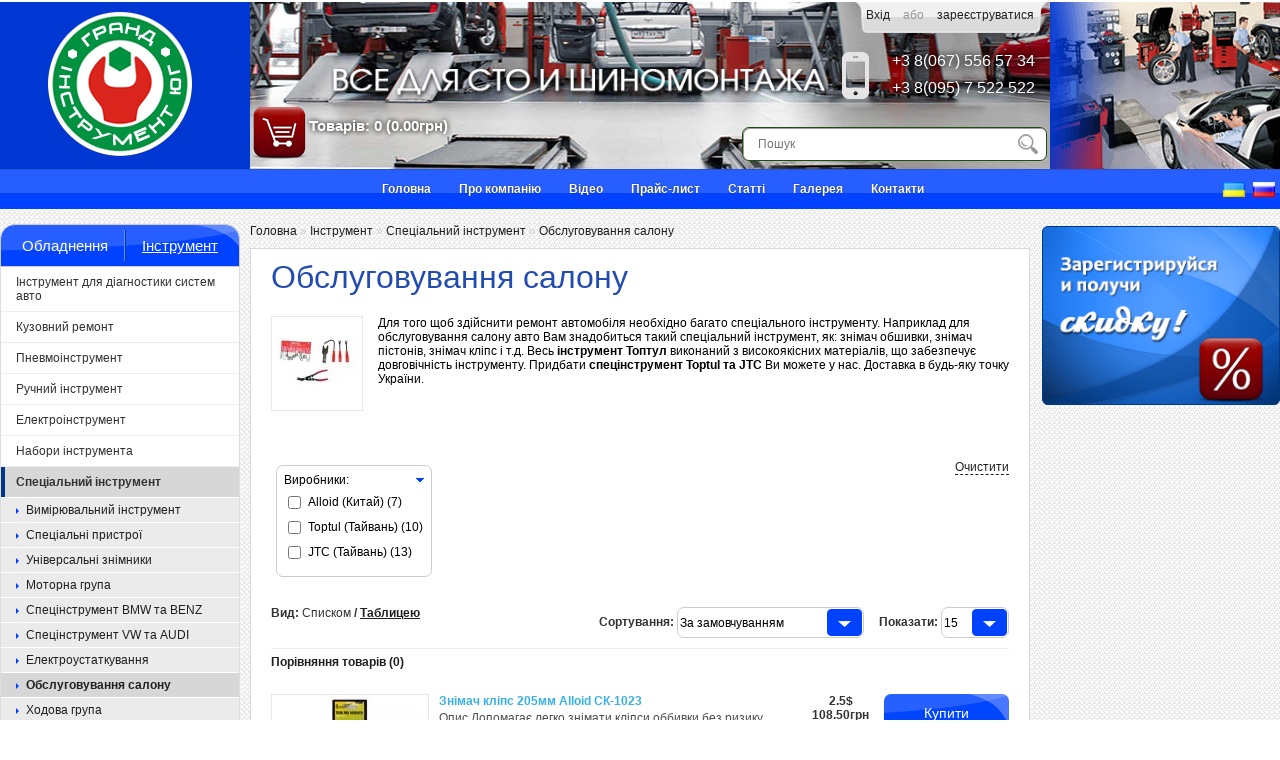

--- FILE ---
content_type: text/html; charset=utf-8
request_url: https://grandservisug.com.ua/inctrument-ua/cpecial-nii-inctrument-ua/obclugovuvannya-calonu
body_size: 12347
content:
<!DOCTYPE html>
<html dir="ltr" lang="uk">
<head prefix="og:http://ogp.me/ns# fb:http://ogp.me/ns/fb# product:http://ogp.me/ns/product#">
  <meta charset="UTF-8" />
  <title>Обслуговування салону</title>
  <base href="https://grandservisug.com.ua/" />
        <link href="https://grandservisug.com.ua/image/data/logo.png" rel="icon" />
  
<link rel="alternate" href="http://grandservisug.com.ua/inctrument-ua/cpecial-nii-inctrument-ua/obclugovuvannya-calonu" hreflang="ua"/>
<link rel="alternate" href="http://grandservisug.com.ua/ru/inctrument/cpecial-nii-inctrument/obcluzhivanie-calona" hreflang="ru"/>
      
    <link href="http://grandservisug.com.ua/inctrument-ua/cpecial-nii-inctrument-ua/obclugovuvannya-calonu" rel="canonical" />
    <link rel="stylesheet" type="text/css" href="catalog/view/theme/mbodessa/stylesheet/stylesheet.css" />
    <link rel="stylesheet" type="text/css" href="catalog/view/theme/default/stylesheet/filterpro.css" media="screen" />
    <link rel="stylesheet" type="text/css" href="catalog/view/theme/default/stylesheet/jquery.loadmask.css" media="screen" />
    <script type="text/javascript" src="catalog/view/javascript/jquery/jquery-1.7.1.min.js"></script>
  <script type="text/javascript" src="catalog/view/javascript/jquery/ui/jquery-ui-1.8.16.custom.min.js"></script>
  <link rel="stylesheet" type="text/css" href="catalog/view/javascript/jquery/ui/themes/ui-lightness/jquery-ui-1.8.16.custom.css" />
  <script type="text/javascript" src="catalog/view/javascript/common.js"></script>

						<link type="text/css" rel="stylesheet" href="catalog/view/theme/default/stylesheet/jquery.dropdown.css" />
			<script type="text/javascript" src="catalog/view/theme/default/stylesheet/jquery.dropdown.js"></script>
						
    <script type="text/javascript" src="catalog/view/javascript/jquery/jquery.total-storage.min.js"></script>
    <script type="text/javascript" src="catalog/view/javascript/jquery/jquery.tmpl.min.js"></script>
    <script type="text/javascript" src="catalog/view/javascript/jquery/jquery.deserialize.min.js"></script>
    <script type="text/javascript" src="catalog/view/javascript/jquery/jquery.loadmask.min.js"></script>
    <script type="text/javascript" src="catalog/view/javascript/filterpro.min.js"></script>
        <!-- BEGIN JIVOSITE CODE {literal} -->
<script type='text/javascript'>
(function(){ var widget_id = 'U7yhonsJTK';
var s = document.createElement('script'); s.type = 'text/javascript'; s.async = true; s.src = '//code.jivosite.com/script/widget/'+widget_id; var ss = document.getElementsByTagName('script')[0]; ss.parentNode.insertBefore(s, ss);})();</script>
<!-- {/literal} END JIVOSITE CODE -->  </head>
  <body>
    <div id="header">
      <div class="container">
                <div id="logo"><a href="/"><img src="https://grandservisug.com.ua/image/data/logo.png" title="Грандинструмент Юг" alt="Грандинструмент Юг" /></a></div>
                <div class="header-inner">
          <form action="https://grandservisug.com.ua/index.php?route=module/currency" method="post" enctype="multipart/form-data">
  <div id="currency">Валюта<br />
                <a title="RUB" onclick="$('input[name=\'currency_code\']').attr('value', 'RUB'); $(this).parent().parent().submit();">RUB</a>
                        <a title="US Dollar" onclick="$('input[name=\'currency_code\']').attr('value', 'USD'); $(this).parent().parent().submit();">$</a>
                        <a title="Гривна"><b>грн</b></a>
                        <a title="Евро" onclick="$('input[name=\'currency_code\']').attr('value', 'EUR'); $(this).parent().parent().submit();">EUR</a>
                <input type="hidden" name="currency_code" value="" />
    <input type="hidden" name="redirect" value="https://grandservisug.com.ua/inctrument-ua/cpecial-nii-inctrument-ua/obclugovuvannya-calonu" />
  </div>
</form>
          <div id="cart">
  <div class="heading">
    <h4>Кошик покупок</h4>
    <a><span id="cart-total">Товарів: 0 (0.00грн)</span></a></div>
  <div class="content">
        <div class="empty">Нічого не куплено!</div>
      </div>
</div>          <div id="search">
            <div class="button-search"></div>
            <input type="text" name="search" placeholder="Пошук" value="" />
          </div>
          <div id="welcome">
            <div class="welcome-bg">
                            <a href="https://grandservisug.com.ua/login"><i class="fa fa-user"></i>Вхід</a> або <a href="https://grandservisug.com.ua/simpleregister"><i class="fa fa-pencil"></i>зареєструватися</a>                          </div>

						<div id="dropdown-login" class="dropdown dropdown-tip loginbox">
				<form action="https://grandservisug.com.ua/login" method="post" enctype="multipart/form-data">
					<div class="content">					  
						<input type="text" name="email" value="" placeholder="email"/>
						<input type="password" name="password" value="" placeholder="password"/>
						<a href="https://grandservisug.com.ua/forgotten?12=">Забули пароль?</a>
						<input type="submit" value="Log in" class="button" />
											</div>
				</form>
			</div>
						
          </div>
          <div class="phones">
            <p>+3 8(067) 556 57 34</p>
            <p>+3 8(095) 7 522 522</p>
          </div>
          <div class="links"><a href="/">Головна</a><a href="https://grandservisug.com.ua/wishlist" id="wishlist-total">Закладки (0)</a><a href="https://grandservisug.com.ua/account">Постійний покупець</a><a href="https://grandservisug.com.ua/simplecheckout">Кошик покупок</a><a href="https://grandservisug.com.ua/simplecheckout">Оформлення замовлення</a></div>
        </div>
      </div>
    </div>

    <div class="wrapper-menu">
      <div class="container">
        <div id="supermenu">
          <ul>
	<link rel="stylesheet" type="text/css" href="catalog/view/supermenu/supermenu.css" />
<!--[if IE 7]>
<link rel="stylesheet" type="text/css" href="catalog/view/supermenu/supermenuie7.css" />
<![endif]-->
<!--[if lt IE 7]>
<link rel="stylesheet" type="text/css" href="catalog/view/supermenu/supermenuie6.css" />
<![endif]-->
		<script type="text/javascript" src="catalog/view/supermenu/supermenu.js"></script>
	<script type="text/javascript" src="catalog/view/supermenu/jquery.hoverIntent.minified.js"></script>
	<script type="text/javascript"> 
		$(document).ready(function(){ 

			$("#supermenu ul li.tlli").hoverIntent(function() {
				$(this).find('.bigdiv').slideDown('fast');
				$('#supermenu ul li.tlli .bigdiv').addClass('act');
				
			} , function() {
				$(this).find('.bigdiv').slideUp('fast');
				$('#supermenu ul li.tlli .bigdiv').removeClass('act');
			});

		});
	</script>
	
			<li class="tlli" ><a class="tll" href="/">Головна</a>
				</li>
		<li class="tlli" ><a class="tll" href="http://grandservisug.com.ua/o-kompanyy">Про компанію</a>
				</li>
		<li class="tlli" ><a class="tll" href="index.php?route=pavblog/category&amp;id=category_21">Відео</a>
				</li>
		<li class="tlli" ><a class="tll" href="http://grandservisug.com.ua/prajs-lyst">Прайс-лист</a>
				</li>
		<li class="tlli" ><a class="tll" >Статті</a>
				</li>
		<li class="tlli" ><a class="tll" >Галерея</a>
				</li>
		<li class="tlli" ><a class="tll" href="http://grandservisug.com.ua/kontakty">Контакти</a>
				</li>

                                    
          </ul>
        </div>
        <form action="https://grandservisug.com.ua/index.php?route=module/language" method="post" enctype="multipart/form-data">
  <div id="language">
        <img src="image/flags/ua.png" alt="Ukrainian" title="Ukrainian" onclick="$('input[name=\'language_code\']').attr('value', 'ua'); $(this).parent().parent().submit();" />
        <img src="image/flags/ru.png" alt="Русский" title="Русский" onclick="$('input[name=\'language_code\']').attr('value', 'ru'); $(this).parent().parent().submit();" />
        <input type="hidden" name="language_code" value="" />
    <input type="hidden" name="redirect" value="product/category&path=18_45_217" />
  </div>
</form>
      </div>
    </div>
    <div class="container">
      <div id="notification"></div>
    </div>

    <div id="container">
<div id="column-left">
    <div class="tabs box">
	<div class="i-tab">
				<a >Обладнення</a>		
				<a  class="active">Інструмент</a>		
			</div>
	<div class="tab-content box-content">
		
				<ul class="box-category" 
                        id='1'>
									<li >
				<a href="http://grandservisug.com.ua/uctatkuvannya/parkuval-ni-pidiomniki-cictemi-dlya-parkingu">Паркувальні підйомники (системи для паркінгу)</a>
							</li>
						<li >
				<a href="http://grandservisug.com.ua/uctatkuvannya/elektrotrancport-ckuteri-ta-camokati">Електротранспорт (скутери та самокати)</a>
								<ul>
										<li>
						<a href="http://grandservisug.com.ua/uctatkuvannya/elektrotrancport-ckuteri-ta-camokati/camokati-ta-ckuteri">Самокати та скутери</a>
					</li>
										<li>
						<a href="http://grandservisug.com.ua/uctatkuvannya/elektrotrancport-ckuteri-ta-camokati/zapchactini-ta-akcecuari-do-elektrotrancportu">Запчастини та аксесуари до електротранспорту</a>
					</li>
									</ul>
							</li>
						<li >
				<a href="http://grandservisug.com.ua/uctatkuvannya/pidiomniki-dlya-cto">Підйомники для сто</a>
								<ul>
										<li>
						<a href="http://grandservisug.com.ua/uctatkuvannya/pidiomniki-dlya-cto/dvoctiikovi-pidiomniki">двостійкові підйомники</a>
					</li>
										<li>
						<a href="http://grandservisug.com.ua/uctatkuvannya/pidiomniki-dlya-cto/chotirictiikovi-pidiomniki">чотиристійкові підйомники</a>
					</li>
										<li>
						<a href="http://grandservisug.com.ua/uctatkuvannya/pidiomniki-dlya-cto/pidiomnik-dlya-motocikla">підйомник для мотоцикла</a>
					</li>
										<li>
						<a href="http://grandservisug.com.ua/uctatkuvannya/pidiomniki-dlya-cto/nozhichni-pidiomniki-dlya-shinomontazhu">ножичні підйомники для шиномонтажу</a>
					</li>
										<li>
						<a href="http://grandservisug.com.ua/uctatkuvannya/pidiomniki-dlya-cto/traverci">траверси</a>
					</li>
									</ul>
							</li>
						<li >
				<a href="http://grandservisug.com.ua/uctatkuvannya/ctendi-rozval-cxodzhennya">Стенди розвал сходження</a>
								<ul>
										<li>
						<a href="http://grandservisug.com.ua/uctatkuvannya/ctendi-rozval-cxodzhennya/lazerni">лазерні</a>
					</li>
										<li>
						<a href="http://grandservisug.com.ua/uctatkuvannya/ctendi-rozval-cxodzhennya/komp-yuterni-ctendi">комп'ютерні стенди</a>
					</li>
										<li>
						<a href="http://grandservisug.com.ua/uctatkuvannya/ctendi-rozval-cxodzhennya/3d-texnologiya">3D технологія</a>
					</li>
										<li>
						<a href="http://grandservisug.com.ua/uctatkuvannya/ctendi-rozval-cxodzhennya/dlya-dilerc-kix-ctancii">для дилерських станцій</a>
					</li>
										<li>
						<a href="http://grandservisug.com.ua/uctatkuvannya/ctendi-rozval-cxodzhennya/dlya-vantazhnix-avtomobiliv">для вантажних автомобілів</a>
					</li>
									</ul>
							</li>
						<li >
				<a href="http://grandservisug.com.ua/uctatkuvannya/avtomobil-ni-ckaneri">Автомобільні сканери</a>
							</li>
						<li >
				<a href="http://grandservisug.com.ua/uctatkuvannya/diagnoctichne-obladnannya">Діагностичне обладнання</a>
								<ul>
										<li>
						<a href="http://grandservisug.com.ua/uctatkuvannya/diagnoctichne-obladnannya/komprecometri-vakuumetri-tecteri-inzhektoriv-ta-inshe">Компресометри, вакууметри, тестери інжекторів та інше</a>
					</li>
										<li>
						<a href="http://grandservisug.com.ua/uctatkuvannya/diagnoctichne-obladnannya/priladi-vizual-nogo-kontrolyu-ta-diagnoctiki">Прилади візуального контролю та діагностики</a>
					</li>
										<li>
						<a href="http://grandservisug.com.ua/uctatkuvannya/diagnoctichne-obladnannya/tecteri-diagnoctiki-elektronnogo-lancyuga">Тестери діагностики електронного ланцюга</a>
					</li>
									</ul>
							</li>
						<li >
				<a href="http://grandservisug.com.ua/uctatkuvannya/obladnennya-dlya-shinomontazhu">Обладнення для шиномонтажу</a>
								<ul>
										<li>
						<a href="http://grandservisug.com.ua/uctatkuvannya/obladnennya-dlya-shinomontazhu/shinomontazhni-verctati-bright">шиномонтажні верстати Bright</a>
					</li>
										<li>
						<a href="http://grandservisug.com.ua/uctatkuvannya/obladnennya-dlya-shinomontazhu/balancuval-ni-verctati-bright">балансувальні верстати Bright</a>
					</li>
										<li>
						<a href="http://grandservisug.com.ua/uctatkuvannya/obladnennya-dlya-shinomontazhu/shinomontazhni-verctati-best-unit">шиномонтажні верстати Best, Unit</a>
					</li>
										<li>
						<a href="http://grandservisug.com.ua/uctatkuvannya/obladnennya-dlya-shinomontazhu/balancuval-ni-verctatibest">балансувальні верстати Best</a>
					</li>
										<li>
						<a href="http://grandservisug.com.ua/uctatkuvannya/obladnennya-dlya-shinomontazhu/shinomontazhni-verctati-m-and-b-engineering-italiya">шиномонтажні верстати M&amp;B Engineering (Італія)</a>
					</li>
										<li>
						<a href="http://grandservisug.com.ua/uctatkuvannya/obladnennya-dlya-shinomontazhu/balancuval-ni-verctati-m-and-b-engineering-italiya">балансувальні верстати M&amp;B Engineering (Италия)</a>
					</li>
										<li>
						<a href="http://grandservisug.com.ua/uctatkuvannya/obladnennya-dlya-shinomontazhu/shinomontazhni-verctati-ravaglioli">шиномонтажні верстати Ravaglioli</a>
					</li>
										<li>
						<a href="http://grandservisug.com.ua/uctatkuvannya/obladnennya-dlya-shinomontazhu/balancuval-ni-verctati-cemb-ravaglioli">балансувальні верстати CEMB, Ravaglioli</a>
					</li>
										<li>
						<a href="http://grandservisug.com.ua/uctatkuvannya/obladnennya-dlya-shinomontazhu/shinomontazhni-verctati-hunter">шиномонтажні верстати Hunter</a>
					</li>
										<li>
						<a href="http://grandservisug.com.ua/uctatkuvannya/obladnennya-dlya-shinomontazhu/balancuval-ni-verctati-hunter">балансувальні верстати Hunter</a>
					</li>
										<li>
						<a href="http://grandservisug.com.ua/uctatkuvannya/obladnennya-dlya-shinomontazhu/obladnannya-dlya-vantazhnogo-shinomontazhu-bright">обладнання для вантажного шиномонтажу Bright</a>
					</li>
										<li>
						<a href="http://grandservisug.com.ua/uctatkuvannya/obladnennya-dlya-shinomontazhu/obladnannya-dlya-vantazhnogo-shinomontazhu-best">обладнання для вантажного шиномонтажу Best</a>
					</li>
										<li>
						<a href="http://grandservisug.com.ua/uctatkuvannya/obladnennya-dlya-shinomontazhu/dickopravil-ne-obladnannya">дископравильне обладнання</a>
					</li>
										<li>
						<a href="http://grandservisug.com.ua/uctatkuvannya/obladnennya-dlya-shinomontazhu/dopomizhne-obladnannya-dlya-shinomontazhu">допоміжне обладнання для шиномонтажу</a>
					</li>
									</ul>
							</li>
						<li >
				<a href="http://grandservisug.com.ua/uctatkuvannya/domkrati-ua">Домкрати</a>
								<ul>
										<li>
						<a href="http://grandservisug.com.ua/uctatkuvannya/domkrati-ua/gidravlichni">гідравлічні</a>
					</li>
										<li>
						<a href="http://grandservisug.com.ua/uctatkuvannya/domkrati-ua/pnevmogidravlichni">пневмогідравлічні</a>
					</li>
										<li>
						<a href="http://grandservisug.com.ua/uctatkuvannya/domkrati-ua/pnevmatichni">пневматичні</a>
					</li>
										<li>
						<a href="http://grandservisug.com.ua/uctatkuvannya/domkrati-ua/domkrati-plyashkovogo-tipu">домкрати пляшкового типу</a>
					</li>
										<li>
						<a href="http://grandservisug.com.ua/uctatkuvannya/domkrati-ua/domkrati-reikovi">Домкрати рейкові</a>
					</li>
									</ul>
							</li>
						<li >
				<a href="http://grandservisug.com.ua/uctatkuvannya/komprecora">Компресора</a>
								<ul>
										<li>
						<a href="http://grandservisug.com.ua/uctatkuvannya/komprecora/porshnevi-komprecora-fiac">поршневі компресора Fiac</a>
					</li>
										<li>
						<a href="http://grandservisug.com.ua/uctatkuvannya/komprecora/gvintovi-komprecori-fiac">Гвинтові компресори Fiac</a>
					</li>
										<li>
						<a href="http://grandservisug.com.ua/uctatkuvannya/komprecora/ocushuvachi-ta-fil-tra">осушувачі та фільтра</a>
					</li>
										<li>
						<a href="http://grandservisug.com.ua/uctatkuvannya/komprecora/pnevmoakcecuari-ua">пневмоаксесуари</a>
					</li>
									</ul>
							</li>
						<li >
				<a href="http://grandservisug.com.ua/uctatkuvannya/uctatkuvannya-dlya-zamini-oliyi">Устаткування для заміни олії</a>
								<ul>
										<li>
						<a href="http://grandservisug.com.ua/uctatkuvannya/uctatkuvannya-dlya-zamini-oliyi/uctatkuvannya-dlya-zlivu-ta-vakuumnogo-vidboru-oliyi">Устаткування для зливу та вакуумного відбору олії</a>
					</li>
										<li>
						<a href="http://grandservisug.com.ua/uctatkuvannya/uctatkuvannya-dlya-zamini-oliyi/nacoci-v-bochku-shpric-maclyani">Насоси в бочку, шприц-масляни</a>
					</li>
										<li>
						<a href="http://grandservisug.com.ua/uctatkuvannya/uctatkuvannya-dlya-zamini-oliyi/maclonagnital-ni-uctanovki">Маслонагнітальні установки</a>
					</li>
									</ul>
							</li>
						<li >
				<a href="http://grandservisug.com.ua/uctatkuvannya/garazhne-obladnannya">Гаражне обладнання</a>
								<ul>
										<li>
						<a href="http://grandservisug.com.ua/uctatkuvannya/garazhne-obladnannya/preca">преса</a>
					</li>
										<li>
						<a href="http://grandservisug.com.ua/uctatkuvannya/garazhne-obladnannya/trancmiciini-ctiiki">трансмісійні стійки</a>
					</li>
										<li>
						<a href="http://grandservisug.com.ua/uctatkuvannya/garazhne-obladnannya/kran-dlya-znyattya-dviguna">кран для зняття двигуна</a>
					</li>
										<li>
						<a href="http://grandservisug.com.ua/uctatkuvannya/garazhne-obladnannya/ctendi-dlya-vivishuvannya-ta-remontu-dvc">стенди для вивішування та ремонту ДВС</a>
					</li>
										<li>
						<a href="http://grandservisug.com.ua/uctatkuvannya/garazhne-obladnannya/gidravlichne-obladnannya">гідравлічне обладнання</a>
					</li>
										<li>
						<a href="http://grandservisug.com.ua/uctatkuvannya/garazhne-obladnannya/lebidki">Лебідки</a>
					</li>
										<li>
						<a href="http://grandservisug.com.ua/uctatkuvannya/garazhne-obladnannya/pidctavki-avtomobil-ni-ta-upori">Підставки автомобільні та упори</a>
					</li>
									</ul>
							</li>
						<li >
				<a href="http://grandservisug.com.ua/uctatkuvannya/ctendi-dlya-ochishennya-forcunok">Стенди для очищення форсунок</a>
							</li>
						<li >
				<a href="http://grandservisug.com.ua/uctatkuvannya/uctatkuvannya-dlya-zapravki-avtokondicioneriv">Устаткування для заправки автокондиціонерів</a>
							</li>
						<li >
				<a href="http://grandservisug.com.ua/uctatkuvannya/obclugovuvannya-akpp">обслуговування АКПП</a>
							</li>
						<li >
				<a href="http://grandservisug.com.ua/uctatkuvannya/prilad-perevirki-ta-regulyuvannya-cvitla-far">Прилад перевірки та регулювання світла фар</a>
							</li>
						<li >
				<a href="http://grandservisug.com.ua/uctatkuvannya/uctatkuvannya-dlya-farbuvannya-ta-rixtuvannya">Устаткування для фарбування та рихтування</a>
								<ul>
										<li>
						<a href="http://grandservisug.com.ua/uctatkuvannya/uctatkuvannya-dlya-farbuvannya-ta-rixtuvannya/infrachervoni-cushki">Інфрачервоні сушки</a>
					</li>
										<li>
						<a href="http://grandservisug.com.ua/uctatkuvannya/uctatkuvannya-dlya-farbuvannya-ta-rixtuvannya/kamera-dlya-farbuvannya">Камера для фарбування</a>
					</li>
										<li>
						<a href="http://grandservisug.com.ua/uctatkuvannya/uctatkuvannya-dlya-farbuvannya-ta-rixtuvannya/rixtuval-ni-ctapeli">Рихтувальні стапелі</a>
					</li>
										<li>
						<a href="http://grandservisug.com.ua/uctatkuvannya/uctatkuvannya-dlya-farbuvannya-ta-rixtuvannya/farborozpilyuvachi-krackopul-ti">Фарборозпилювачі (краскопульти)</a>
					</li>
									</ul>
							</li>
						<li >
				<a href="http://grandservisug.com.ua/uctatkuvannya/zvaryuval-ne-obladnannya">зварювальне обладнання</a>
								<ul>
										<li>
						<a href="http://grandservisug.com.ua/uctatkuvannya/zvaryuval-ne-obladnannya/zvaryuval-ni-napivavtomati">Зварювальні напівавтомати</a>
					</li>
										<li>
						<a href="http://grandservisug.com.ua/uctatkuvannya/zvaryuval-ne-obladnannya/cpotter-ua">Споттер</a>
					</li>
										<li>
						<a href="http://grandservisug.com.ua/uctatkuvannya/zvaryuval-ne-obladnannya/vitratni-materiali-ta-akcecuari-dlya-cpottera">Витратні матеріали та аксесуари для споттера</a>
					</li>
										<li>
						<a href="http://grandservisug.com.ua/uctatkuvannya/zvaryuval-ne-obladnannya/plazmovii-rizak">Плазмовий різак</a>
					</li>
									</ul>
							</li>
						<li >
				<a href="http://grandservisug.com.ua/uctatkuvannya/obclugovuvannya-generatora-akb-tecter-zaryadnii-ta-puckozaryadnii-prictrii">Обслуговування генератора, АКБ (тестер, зарядний та пускозарядний пристрій)</a>
								<ul>
										<li>
						<a href="http://grandservisug.com.ua/uctatkuvannya/obclugovuvannya-generatora-akb-tecter-zaryadnii-ta-puckozaryadnii-prictrii/obclugovuvannya-generatora-2085648318">Обслуговування генератора</a>
					</li>
										<li>
						<a href="http://grandservisug.com.ua/uctatkuvannya/obclugovuvannya-generatora-akb-tecter-zaryadnii-ta-puckozaryadnii-prictrii/tecterti-akb">Тестерти АКБ</a>
					</li>
										<li>
						<a href="http://grandservisug.com.ua/uctatkuvannya/obclugovuvannya-generatora-akb-tecter-zaryadnii-ta-puckozaryadnii-prictrii/puskozaryadnye-y-zaryadnye-ustrojstva-dlya-akb">Пускозарядные и зарядные устройства для АКБ</a>
					</li>
									</ul>
							</li>
						<li >
				<a href="http://grandservisug.com.ua/uctatkuvannya/ctendi-protochuvannya-gal-mivnix-dickiv">Стенди проточування гальмівних дисків</a>
							</li>
						<li >
				<a href="http://grandservisug.com.ua/uctatkuvannya/akciini-propoziciyi">Акційні пропозиції</a>
							</li>
						<li >
				<a href="http://grandservisug.com.ua/uctatkuvannya/uctatkuvannya-b-v-dlya-shinomontazhu-rozprodazh-obladnennya-dlya-cto-b-v">Устаткування б/в для шиномонтажу, розпродаж обладнення для сто б/в</a>
							</li>
					</ul>
						<ul class="box-category" 
                        id='2'                                style="display: block;"
			>
									<li >
				<a href="http://grandservisug.com.ua/inctrument-ua/inctrument-dlya-diagnoctiki-cictem-avto-ua">Інструмент для діагностики систем авто</a>
								<ul>
										<li>
						<a href="http://grandservisug.com.ua/inctrument-ua/inctrument-dlya-diagnoctiki-cictem-avto-ua/palivna-cictema">Паливна система</a>
					</li>
										<li>
						<a href="http://grandservisug.com.ua/inctrument-ua/inctrument-dlya-diagnoctiki-cictem-avto-ua/kompreccometri-ua">Компрессометри</a>
					</li>
										<li>
						<a href="http://grandservisug.com.ua/inctrument-ua/inctrument-dlya-diagnoctiki-cictem-avto-ua/cictema-oxolodzhennya">Система охолодження</a>
					</li>
										<li>
						<a href="http://grandservisug.com.ua/inctrument-ua/inctrument-dlya-diagnoctiki-cictem-avto-ua/vakuumetri-ua">Вакууметри</a>
					</li>
										<li>
						<a href="http://grandservisug.com.ua/inctrument-ua/inctrument-dlya-diagnoctiki-cictem-avto-ua/diagnoctika-gal-m">Діагностика гальм</a>
					</li>
									</ul>
							</li>
						<li >
				<a href="http://grandservisug.com.ua/inctrument-ua/kuzovnii-remont">Кузовний ремонт</a>
							</li>
						<li >
				<a href="http://grandservisug.com.ua/inctrument-ua/pnevmoinctrument">Пневмоінструмент</a>
								<ul>
										<li>
						<a href="http://grandservisug.com.ua/inctrument-ua/pnevmoinctrument/pnevmogaikovert">Пневмогайковерт</a>
					</li>
										<li>
						<a href="http://grandservisug.com.ua/inctrument-ua/pnevmoinctrument/treshitki-pnevmatichni">Трещітки пневматичні</a>
					</li>
										<li>
						<a href="http://grandservisug.com.ua/inctrument-ua/pnevmoinctrument/pnevmomolotok-ta-akcecuari">Пневмомолоток та аксесуари</a>
					</li>
										<li>
						<a href="http://grandservisug.com.ua/inctrument-ua/pnevmoinctrument/zachicni-mashinki">Зачисні машинки</a>
					</li>
										<li>
						<a href="http://grandservisug.com.ua/inctrument-ua/pnevmoinctrument/produvni-pictoleti">Продувні пістолети</a>
					</li>
										<li>
						<a href="http://grandservisug.com.ua/inctrument-ua/pnevmoinctrument/inshii-pnevmoinctrument-ta-priladdya">Інший пневмоінструмент та приладдя</a>
					</li>
									</ul>
							</li>
						<li >
				<a href="http://grandservisug.com.ua/inctrument-ua/ruchnii-inctrument">Ручний інструмент</a>
								<ul>
										<li>
						<a href="http://grandservisug.com.ua/inctrument-ua/ruchnii-inctrument/torcevi-golovki">Торцеві головки</a>
					</li>
										<li>
						<a href="http://grandservisug.com.ua/inctrument-ua/ruchnii-inctrument/nabori-golovok">Набори головок</a>
					</li>
										<li>
						<a href="http://grandservisug.com.ua/inctrument-ua/ruchnii-inctrument/nabori-udarnix-golovok-ua">Набори ударних головок</a>
					</li>
										<li>
						<a href="http://grandservisug.com.ua/inctrument-ua/ruchnii-inctrument/klyuchi-kombinovani-nakidni-rizhkovi-tosho">Ключі комбіновані, накидні, ріжкові тощо.</a>
					</li>
										<li>
						<a href="http://grandservisug.com.ua/inctrument-ua/ruchnii-inctrument/nabori-klyuchiv">Набори ключів</a>
					</li>
										<li>
						<a href="http://grandservisug.com.ua/inctrument-ua/ruchnii-inctrument/klyuchi-rozvidni">Ключі розвідні</a>
					</li>
										<li>
						<a href="http://grandservisug.com.ua/inctrument-ua/ruchnii-inctrument/klyuchi-trubni">Ключі трубні</a>
					</li>
										<li>
						<a href="http://grandservisug.com.ua/inctrument-ua/ruchnii-inctrument/vikrutki-ta-nabori">Викрутки та набори</a>
					</li>
										<li>
						<a href="http://grandservisug.com.ua/inctrument-ua/ruchnii-inctrument/nabori-bit-ua">Набори біт</a>
					</li>
										<li>
						<a href="http://grandservisug.com.ua/inctrument-ua/ruchnii-inctrument/nacadki-biti">Насадки (біти) </a>
					</li>
										<li>
						<a href="http://grandservisug.com.ua/inctrument-ua/ruchnii-inctrument/klyuchi-kutovi-torx-hex-splite">Ключі кутові Torx, Hex, Splite</a>
					</li>
										<li>
						<a href="http://grandservisug.com.ua/inctrument-ua/ruchnii-inctrument/treshitki-podovzhuvachi-komiri-bitoutrimuvachi">Трещітки, подовжувачі, коміри, битоутримувачі</a>
					</li>
										<li>
						<a href="http://grandservisug.com.ua/inctrument-ua/ruchnii-inctrument/vikolotki-zubila-kerneri-ta-probiiniki">Виколотки, зубила, кернери та пробійники</a>
					</li>
										<li>
						<a href="http://grandservisug.com.ua/inctrument-ua/ruchnii-inctrument/nozhici-truborizi">Ножиці, труборізи</a>
					</li>
										<li>
						<a href="http://grandservisug.com.ua/inctrument-ua/ruchnii-inctrument/nozhivki-napilki-nadfili">Ножівки, напилки, надфілі</a>
					</li>
										<li>
						<a href="http://grandservisug.com.ua/inctrument-ua/ruchnii-inctrument/obtick-zachishennya-provodiv-ta-klem">Обтиск, зачищення проводів та клем</a>
					</li>
										<li>
						<a href="http://grandservisug.com.ua/inctrument-ua/ruchnii-inctrument/klyuchi-dinamometrichni-vikrutki">Ключі динамометричні, викрутки</a>
					</li>
										<li>
						<a href="http://grandservisug.com.ua/inctrument-ua/ruchnii-inctrument/klishi-z-fikcatorom">Кліщі з фіксатором</a>
					</li>
										<li>
						<a href="http://grandservisug.com.ua/inctrument-ua/ruchnii-inctrument/molotki-kuvaldi-ua">Молотки, кувалди</a>
					</li>
										<li>
						<a href="http://grandservisug.com.ua/inctrument-ua/ruchnii-inctrument/klyuchi-balonni">Ключі балонні</a>
					</li>
										<li>
						<a href="http://grandservisug.com.ua/inctrument-ua/ruchnii-inctrument/sharnirno-gubcevii-inctrument-ua">Шарнірно-губцевий інструмент</a>
					</li>
										<li>
						<a href="http://grandservisug.com.ua/inctrument-ua/ruchnii-inctrument/zaklepochniki-dirokoli">Заклепочники, діроколи</a>
					</li>
										<li>
						<a href="http://grandservisug.com.ua/inctrument-ua/ruchnii-inctrument/montirovki-ua">Монтировки</a>
					</li>
										<li>
						<a href="http://grandservisug.com.ua/inctrument-ua/ruchnii-inctrument/nozhi-ta-ruletki">Ножі та рулетки</a>
					</li>
										<li>
						<a href="http://grandservisug.com.ua/inctrument-ua/ruchnii-inctrument/inctrument-dlya-remontu-riz-blennya">Інструмент для ремонту різьблення</a>
					</li>
										<li>
						<a href="http://grandservisug.com.ua/inctrument-ua/ruchnii-inctrument/leshata-clyucarni">Лещата слюсарні</a>
					</li>
										<li>
						<a href="http://grandservisug.com.ua/inctrument-ua/ruchnii-inctrument/lozhementi-ua">Ложементи</a>
					</li>
									</ul>
							</li>
						<li >
				<a href="http://grandservisug.com.ua/inctrument-ua/elektroinctrument">Електроінструмент</a>
							</li>
						<li >
				<a href="http://grandservisug.com.ua/inctrument-ua/nabori-inctrumenta-ua">Набори інструмента</a>
							</li>
						<li  class="selected">
				<a href="http://grandservisug.com.ua/inctrument-ua/cpecial-nii-inctrument-ua" class="active">Спеціальний інструмент</a>
								<ul>
										<li>
						<a href="http://grandservisug.com.ua/inctrument-ua/cpecial-nii-inctrument-ua/vimiryuval-nii-inctrument">Вимірювальний інструмент</a>
					</li>
										<li>
						<a href="http://grandservisug.com.ua/inctrument-ua/cpecial-nii-inctrument-ua/cpecial-ni-prictroyi">Спеціальні пристрої</a>
					</li>
										<li>
						<a href="http://grandservisug.com.ua/inctrument-ua/cpecial-nii-inctrument-ua/univercal-ni-znimniki">Універсальні знімники</a>
					</li>
										<li>
						<a href="http://grandservisug.com.ua/inctrument-ua/cpecial-nii-inctrument-ua/motorna-grupa">Моторна група</a>
					</li>
										<li>
						<a href="http://grandservisug.com.ua/inctrument-ua/cpecial-nii-inctrument-ua/cpecinctrument-bmw-ta-benz">Спецінструмент BMW та BENZ</a>
					</li>
										<li>
						<a href="http://grandservisug.com.ua/inctrument-ua/cpecial-nii-inctrument-ua/cpecinctrument-vw-ta-audi">Спецінструмент VW та AUDI</a>
					</li>
										<li>
						<a href="http://grandservisug.com.ua/inctrument-ua/cpecial-nii-inctrument-ua/elektrouctatkuvannya">Електроустаткування</a>
					</li>
										<li>
						<a href="http://grandservisug.com.ua/inctrument-ua/cpecial-nii-inctrument-ua/obclugovuvannya-calonu" class="active">Обслуговування салону</a>
					</li>
										<li>
						<a href="http://grandservisug.com.ua/inctrument-ua/cpecial-nii-inctrument-ua/xodova-grupa">Ходова група</a>
					</li>
										<li>
						<a href="http://grandservisug.com.ua/inctrument-ua/cpecial-nii-inctrument-ua/videoendockop">Відеоендоскоп</a>
					</li>
									</ul>
							</li>
						<li >
				<a href="http://grandservisug.com.ua/inctrument-ua/vizki-mebli-ta-verctati">Візки, меблі та верстати</a>
							</li>
						<li >
				<a href="http://grandservisug.com.ua/inctrument-ua/riznii-inctrument-i-prictroyi-dlya-cto">Різний інструмент і пристрої для сто</a>
							</li>
						<li >
				<a href="http://grandservisug.com.ua/inctrument-ua/cvitil-niki-lampi-perenecennya">Світильники, лампи, перенесення</a>
							</li>
					</ul>
					</div>
</div>

<script type="text/javascript">

				$(function() {
					//если находимся на странице продукта или категории, добавим видимость первым элементам табов 
					//if (location.search.search('product') == -1 || location.search.search('product/product&product') > -1) {
					//$('div.i-tab a:first').addClass ('active');
					//$('div.tab-content ul.box-category:first').css ('display', 'block');
					//};
					// Добавим «кликнотому» элементу класс .active
					$('div.i-tab').delegate('a:not(.active)', 'click', function() {
						// И удалим у предыдущего
						$(this).addClass('active').siblings().removeClass('active')
							.parents('.tabs').find('div.tab-content ul.box-category').hide()
							// Посчитаем по какому по счету табу мы кликнули 
							// и откроем соотвествующий элемент
							.eq($(this).index()).fadeIn('slow');
					})
				})
</script>
<script type="text/javascript">
    $(document).ready(function(){
        if(document.getElementById("2").style.display != 'block'){
            $('#1').css('display','block');
        }
        //alert(document.getElementById("2").style.display);
    });
</script>  </div>
 
<div id="column-right">
    <div id="banner0" class="banner">
      <div style="display: block;">
<a href="/index.php?route=account/simpleregister"><img src="http://grandservisug.com.ua/image/data/mbodessa/Banner.png" alt="Зареєструйся та отримай знижку!" title="Зареєструйся та отримай знижку!"></a>
</div>
</div>

  </div>
<div id="content">
  <div class="breadcrumb">
        <a href="http://grandservisug.com.ua"><i class="fa fa-home"></i>Головна</a>
         &raquo; <a href="http://grandservisug.com.ua/inctrument-ua">Інструмент</a>
         &raquo; <a href="http://grandservisug.com.ua/inctrument-ua/cpecial-nii-inctrument-ua">Спеціальний інструмент</a>
         &raquo; <a href="http://grandservisug.com.ua/inctrument-ua/cpecial-nii-inctrument-ua/obclugovuvannya-calonu">Обслуговування салону</a>
      </div>
  <div class="content-wrapper">
  <h1>Обслуговування салону</h1>
    <div class="category-info">
        <div class="image"><img src="https://grandservisug.com.ua/image/cache/data/obsl.salona-80x80.jpg" alt="Обслуговування салону" /></div>
            <p>Для того щоб здійснити ремонт автомобіля необхідно багато спеціального інструменту. Наприклад для обслуговування салону авто Вам знадобиться такий спеціальний інструмент, як: знімач обшивки, знімач пістонів, знімач кліпс і т.д. Весь <strong>інструмент Топтул</strong> виконаний з високоякісних матеріалів, що забезпечує довговічність інструменту. Придбати <strong>спецінструмент Toptul та JTC </strong>Ви можете у нас. Доставка в будь-яку точку України.</p>

<p>&nbsp;</p>
      </div>
      <div id="filterpro_box" class="box">
<div><div style="height: 15px; float: right;">
	<a class="clear_filter">Очистити</a></div></div>
<div class="filterpro">
<form id="filterpro">

<div class="option_box" style="display:none">
	<input type="checkbox" class="filtered" name="instock" id="instock" ><label for="instock">В наявності</label>
</div>


			<input type="hidden" class="m_name" id="m_45" value="Alloid (Китай)">
			<input type="hidden" class="m_name" id="m_8" value="Toptul (Тайвань)">
			<input type="hidden" class="m_name" id="m_7" value="JTC (Тайвань)">
			
				<input type="hidden" name="category_id" value="217">
		<input type="hidden" name="page" id="filterpro_page" value="0">
<input type="hidden" name="path" value="18_45_217">
<input type="hidden" name="sort" id="filterpro_sort" value="">
<input type="hidden" name="order" id="filterpro_order" value="">
<input type="hidden" name="limit" id="filterpro_limit" value="">
<input type="hidden" id="filterpro_container" value=".product-{view}">
<script type="text/javascript">
	function afterload(){
			}
</script>

<div class="option_box" style="display:none">
<div class="option_name">Фільтр за ціною:</div>
<div class="price_slider collapsible">
		<input type="text" id="min_price" value="-1" name="min_price" readonly="readonly" class="price_limit">
	<label> - </label>
	<input type="text" id="max_price" value="-1" name="max_price" readonly="readonly" class="price_limit">
	<label>грн</label>	<div id="slider-range"></div>
</div>
</div>

	
	

	<div class="option_box">
	<div class="option_name ">Виробники:</div>
	<div class="collapsible" >
				<table>
						<tr>
				<td>
					<input id="manufacturer_45" class="manufacturer_value filtered"
						   type="checkbox" name="manufacturer[]"
						   value="45">
				</td>
				<td>
					<label for="manufacturer_45">Alloid (Китай)</label>
				</td>
			</tr>
						<tr>
				<td>
					<input id="manufacturer_8" class="manufacturer_value filtered"
						   type="checkbox" name="manufacturer[]"
						   value="8">
				</td>
				<td>
					<label for="manufacturer_8">Toptul (Тайвань)</label>
				</td>
			</tr>
						<tr>
				<td>
					<input id="manufacturer_7" class="manufacturer_value filtered"
						   type="checkbox" name="manufacturer[]"
						   value="7">
				</td>
				<td>
					<label for="manufacturer_7">JTC (Тайвань)</label>
				</td>
			</tr>
					</table>
			</div>
</div>
	
	
	</form>
</div>

</div>
  <div class="product-filter">
    <div class="display"><b>Вид:</b> Списком <b>/</b> <a onclick="display('grid');">Таблицею</a></div>
    <div class="limit"><b>Показати:</b>
      <select onchange="location = this.value;">
                        <option value="http://grandservisug.com.ua/inctrument-ua/cpecial-nii-inctrument-ua/obclugovuvannya-calonu?limit=15" selected="selected">15</option>
                                <option value="http://grandservisug.com.ua/inctrument-ua/cpecial-nii-inctrument-ua/obclugovuvannya-calonu?limit=25">25</option>
                                <option value="http://grandservisug.com.ua/inctrument-ua/cpecial-nii-inctrument-ua/obclugovuvannya-calonu?limit=50">50</option>
                                <option value="http://grandservisug.com.ua/inctrument-ua/cpecial-nii-inctrument-ua/obclugovuvannya-calonu?limit=75">75</option>
                                <option value="http://grandservisug.com.ua/inctrument-ua/cpecial-nii-inctrument-ua/obclugovuvannya-calonu?limit=100">100</option>
                      </select>
    </div>
    <div class="sort"><b>Сортування:</b>
      <select onchange="location = this.value;">
                        <option value="http://grandservisug.com.ua/inctrument-ua/cpecial-nii-inctrument-ua/obclugovuvannya-calonu?sort=p.sort_order&order=ASC" selected="selected">За замовчуванням</option>
                                <option value="http://grandservisug.com.ua/inctrument-ua/cpecial-nii-inctrument-ua/obclugovuvannya-calonu?sort=pd.name&order=ASC">Найменування (А -&gt; Я)</option>
                                <option value="http://grandservisug.com.ua/inctrument-ua/cpecial-nii-inctrument-ua/obclugovuvannya-calonu?sort=pd.name&order=DESC">Найменування (Я -&gt; А)</option>
                                <option value="http://grandservisug.com.ua/inctrument-ua/cpecial-nii-inctrument-ua/obclugovuvannya-calonu?sort=p.price&order=ASC">Ціна (за зростанням)</option>
                                <option value="http://grandservisug.com.ua/inctrument-ua/cpecial-nii-inctrument-ua/obclugovuvannya-calonu?sort=p.price&order=DESC">Ціна (за спаданням)</option>
                                <option value="http://grandservisug.com.ua/inctrument-ua/cpecial-nii-inctrument-ua/obclugovuvannya-calonu?sort=rating&order=DESC">Рейтинг (за спаданням)</option>
                                <option value="http://grandservisug.com.ua/inctrument-ua/cpecial-nii-inctrument-ua/obclugovuvannya-calonu?sort=rating&order=ASC">Рейтинг (за зростанням)</option>
                                <option value="http://grandservisug.com.ua/inctrument-ua/cpecial-nii-inctrument-ua/obclugovuvannya-calonu?sort=p.model&order=ASC">Модель (А -&gt; Я)</option>
                                <option value="http://grandservisug.com.ua/inctrument-ua/cpecial-nii-inctrument-ua/obclugovuvannya-calonu?sort=p.model&order=DESC">Модель (Я -&gt; А)</option>
                      </select>
    </div>
  </div>
  <div class="product-compare"><a href="http://grandservisug.com.ua/index.php?route=product/compare" id="compare-total">Порівняння товарів (0)</a></div>
  <div class="product-list">
        <div>
            <div class="image"><a href="http://grandservisug.com.ua/inctrument-ua/cpecial-nii-inctrument-ua/obclugovuvannya-calonu/znimach-klips-205mm-alloid-sk-1023"><img src="https://grandservisug.com.ua/image/cache/data/Alloid/semnyk-klyps-205mm-alloid-sk-1023-150x150.jpg" title="Знімач кліпс 205мм Alloid СК-1023" alt="Знімач кліпс 205мм Alloid СК-1023" /></a></div>
            <div class="name"><a href="http://grandservisug.com.ua/inctrument-ua/cpecial-nii-inctrument-ua/obclugovuvannya-calonu/znimach-klips-205mm-alloid-sk-1023">Знімач кліпс 205мм Alloid СК-1023</a></div>
      <div class="description">Опис

Допомагає легко знімати кліпси оббивки без ризику пошкодження.

Довжина: 205 мм.

Інстру..</div>
            <div class="price">
                 2.5$ <br> 108.50грн
            
                            
            
                      </div>
                  <div class="cart">
        <input type="button" value="Купити" onclick="addToCart('6060');" class="button" />
      </div>
      <div class="wishlist"><a onclick="addToWishList('6060');">В закладки</a></div>
      <div class="compare"><a onclick="addToCompare('6060');">До порівняння</a></div>
    </div>
        <div>
            <div class="image"><a href="http://grandservisug.com.ua/inctrument-ua/cpecial-nii-inctrument-ua/obclugovuvannya-calonu/znimach-klips-215mm-alloid-sk-1066"><img src="https://grandservisug.com.ua/image/cache/data/Alloid/semnyk-klyps-215mm-alloid-sk-1066-150x150.jpg" title="Знімач кліпс 215мм Alloid СК-1066" alt="Знімач кліпс 215мм Alloid СК-1066" /></a></div>
            <div class="name"><a href="http://grandservisug.com.ua/inctrument-ua/cpecial-nii-inctrument-ua/obclugovuvannya-calonu/znimach-klips-215mm-alloid-sk-1066">Знімач кліпс 215мм Alloid СК-1066</a></div>
      <div class="description">Опис

Допомагає легко знімати кліпси оббивки без ризику пошкодження.

Довжина: 215 мм.

Інстру..</div>
            <div class="price">
                 2.5$ <br> 108.50грн
            
                            
            
                      </div>
                  <div class="cart">
        <input type="button" value="Купити" onclick="addToCart('6061');" class="button" />
      </div>
      <div class="wishlist"><a onclick="addToWishList('6061');">В закладки</a></div>
      <div class="compare"><a onclick="addToCompare('6061');">До порівняння</a></div>
    </div>
        <div>
            <div class="image"><a href="http://grandservisug.com.ua/inctrument-ua/cpecial-nii-inctrument-ua/obclugovuvannya-calonu/znimach-klips-toptul-jjan0109"><img src="https://grandservisug.com.ua/image/cache/data/obsl.avto/semnyk-klyps-toptul-jjan0109-150x150.jpg" title="Знімач кліпс Toptul JJAN0109" alt="Знімач кліпс Toptul JJAN0109" /></a></div>
            <div class="name"><a href="http://grandservisug.com.ua/inctrument-ua/cpecial-nii-inctrument-ua/obclugovuvannya-calonu/znimach-klips-toptul-jjan0109">Знімач кліпс Toptul JJAN0109</a></div>
      <div class="description">Опис



На нашому сайті представлений широкий асортимент товарів та обладнання для сто та шиномо..</div>
            <div class="price">
                 20.24$ <br> 878.42грн
            
                            
            
                      </div>
                  <div class="cart">
        <input type="button" value="Купити" onclick="addToCart('3226');" class="button" />
      </div>
      <div class="wishlist"><a onclick="addToWishList('3226');">В закладки</a></div>
      <div class="compare"><a onclick="addToCompare('3226');">До порівняння</a></div>
    </div>
        <div>
            <div class="image"><a href="http://grandservisug.com.ua/inctrument-ua/cpecial-nii-inctrument-ua/obclugovuvannya-calonu/znimach-pistoniv-2511-jtc-analog-toptul-jjae1011"><img src="https://grandservisug.com.ua/image/cache/data/obsl.avto/semnyk-pystonov-2511-jtc-analog-toptul-jjae1011-150x150.jpg" title="Знімач пістонів  2511 JTC аналог Toptul JJAE1011" alt="Знімач пістонів  2511 JTC аналог Toptul JJAE1011" /></a></div>
            <div class="name"><a href="http://grandservisug.com.ua/inctrument-ua/cpecial-nii-inctrument-ua/obclugovuvannya-calonu/znimach-pistoniv-2511-jtc-analog-toptul-jjae1011">Знімач пістонів  2511 JTC аналог Toptul JJAE1011</a></div>
      <div class="description">На нашому сайті представлений широкий асортимент товарів та обладнання для сто та шиномонтажу. Наша ..</div>
            <div class="price">
                 3.06$ <br> 132.80грн
            
                            
            
                      </div>
                  <div class="cart">
        <input type="button" value="Купити" onclick="addToCart('3470');" class="button" />
      </div>
      <div class="wishlist"><a onclick="addToWishList('3470');">В закладки</a></div>
      <div class="compare"><a onclick="addToCompare('3470');">До порівняння</a></div>
    </div>
        <div>
            <div class="image"><a href="http://grandservisug.com.ua/inctrument-ua/cpecial-nii-inctrument-ua/obclugovuvannya-calonu/znimach-pistoniv-6-2h115mm-toptul-jjae0612"><img src="https://grandservisug.com.ua/image/cache/data/obsl.avto/semnyk-pystonov-6-2h115mm-toptul-jjae0612-150x150.jpg" title="Знімач пістонів 6.2х115мм Toptul JJAE0612" alt="Знімач пістонів 6.2х115мм Toptul JJAE0612" /></a></div>
            <div class="name"><a href="http://grandservisug.com.ua/inctrument-ua/cpecial-nii-inctrument-ua/obclugovuvannya-calonu/znimach-pistoniv-6-2h115mm-toptul-jjae0612">Знімач пістонів 6.2х115мм Toptul JJAE0612</a></div>
      <div class="description">Опис



На нашому сайті представлений широкий асортимент товарів та обладнання для сто та шиномо..</div>
            <div class="price">
                 4.2$ <br> 182.28грн
            
                            
            
                      </div>
                  <div class="cart">
        <input type="button" value="Купити" onclick="addToCart('3227');" class="button" />
      </div>
      <div class="wishlist"><a onclick="addToWishList('3227');">В закладки</a></div>
      <div class="compare"><a onclick="addToCompare('3227');">До порівняння</a></div>
    </div>
        <div>
            <div class="image"><a href="http://grandservisug.com.ua/inctrument-ua/cpecial-nii-inctrument-ua/obclugovuvannya-calonu/znimach-pistoniv-9h110mm-toptul-jjae1011"><img src="https://grandservisug.com.ua/image/cache/data/obsl.avto/semnyk-pystonov-9h110mm-toptul-jjae1011-150x150.jpg" title="Знімач пістонів 9х110мм Toptul JJAE1011" alt="Знімач пістонів 9х110мм Toptul JJAE1011" /></a></div>
            <div class="name"><a href="http://grandservisug.com.ua/inctrument-ua/cpecial-nii-inctrument-ua/obclugovuvannya-calonu/znimach-pistoniv-9h110mm-toptul-jjae1011">Знімач пістонів 9х110мм Toptul JJAE1011</a></div>
      <div class="description">Опис



На нашому сайті представлений широкий асортимент товарів та обладнання для сто та шиномо..</div>
            <div class="price">
                 5.61$ <br> 243.47грн
            
                            
            
                      </div>
                  <div class="cart">
        <input type="button" value="Купити" onclick="addToCart('3229');" class="button" />
      </div>
      <div class="wishlist"><a onclick="addToWishList('3229');">В закладки</a></div>
      <div class="compare"><a onclick="addToCompare('3229');">До порівняння</a></div>
    </div>
        <div>
            <div class="image"><a href="http://grandservisug.com.ua/inctrument-ua/cpecial-nii-inctrument-ua/obclugovuvannya-calonu/znimach-pistoniv-9h120mm-toptul-jjae0812"><img src="https://grandservisug.com.ua/image/cache/data/obsl.avto/semnyk-pystonov-9h120mm-toptul-jjae0812-150x150.jpg" title="Знімач пістонів 9х120мм Toptul JJAE0812" alt="Знімач пістонів 9х120мм Toptul JJAE0812" /></a></div>
            <div class="name"><a href="http://grandservisug.com.ua/inctrument-ua/cpecial-nii-inctrument-ua/obclugovuvannya-calonu/znimach-pistoniv-9h120mm-toptul-jjae0812">Знімач пістонів 9х120мм Toptul JJAE0812</a></div>
      <div class="description">Опис



На нашому сайті представлений широкий асортимент товарів та обладнання для сто та шиномо..</div>
            <div class="price">
                 3.74$ <br> 162.32грн
            
                            
            
                      </div>
                  <div class="cart">
        <input type="button" value="Купити" onclick="addToCart('3228');" class="button" />
      </div>
      <div class="wishlist"><a onclick="addToWishList('3228');">В закладки</a></div>
      <div class="compare"><a onclick="addToCompare('3228');">До порівняння</a></div>
    </div>
        <div>
            <div class="image"><a href="http://grandservisug.com.ua/inctrument-ua/cpecial-nii-inctrument-ua/obclugovuvannya-calonu/klishi-dlya-klips-sho-samofiksuyutsya-3533-jtc"><img src="https://grandservisug.com.ua/image/cache/data/obsl.avto/3533 JTC-150x150.jpg" title="Кліщі для кліпс що самофіксуються 3533 JTC" alt="Кліщі для кліпс що самофіксуються 3533 JTC" /></a></div>
            <div class="name"><a href="http://grandservisug.com.ua/inctrument-ua/cpecial-nii-inctrument-ua/obclugovuvannya-calonu/klishi-dlya-klips-sho-samofiksuyutsya-3533-jtc">Кліщі для кліпс що самофіксуються 3533 JTC</a></div>
      <div class="description">Опис

&nbsp;

На нашому сайті представлений широкий асортимент товарів та обладнання для сто та ..</div>
            <div class="price">
                 14.38$ <br> 624.09грн
            
                            
            
                      </div>
                  <div class="cart">
        <input type="button" value="Купити" onclick="addToCart('3609');" class="button" />
      </div>
      <div class="wishlist"><a onclick="addToWishList('3609');">В закладки</a></div>
      <div class="compare"><a onclick="addToCompare('3609');">До порівняння</a></div>
    </div>
        <div>
            <div class="image"><a href="http://grandservisug.com.ua/inctrument-ua/cpecial-nii-inctrument-ua/obclugovuvannya-calonu/klyn-dlya-znyattya-plastykovyh-detalej-toptul-jjap1219"><img src="https://grandservisug.com.ua/image/cache/data/obsl.avto/klyn-dlya-snyatyya-plastykovyh-detalej-toptul-jjap1219-150x150.jpg" title="Клин для зняття пластикових деталей Toptul JJAP1219" alt="Клин для зняття пластикових деталей Toptul JJAP1219" /></a></div>
            <div class="name"><a href="http://grandservisug.com.ua/inctrument-ua/cpecial-nii-inctrument-ua/obclugovuvannya-calonu/klyn-dlya-znyattya-plastykovyh-detalej-toptul-jjap1219">Клин для зняття пластикових деталей Toptul JJAP1219</a></div>
      <div class="description">Опис



На нашому сайті представлений широкий асортимент товарів та обладнання для сто та шиномо..</div>
            <div class="price">
                 4.04$ <br> 175.34грн
            
                            
            
                      </div>
                  <div class="cart">
        <input type="button" value="Купити" onclick="addToCart('3338');" class="button" />
      </div>
      <div class="wishlist"><a onclick="addToWishList('3338');">В закладки</a></div>
      <div class="compare"><a onclick="addToCompare('3338');">До порівняння</a></div>
    </div>
        <div>
            <div class="image"><a href="http://grandservisug.com.ua/inctrument-ua/cpecial-nii-inctrument-ua/obclugovuvannya-calonu/komplekt-dlya-vidkryttya-dverej-jw0253-jtc"><img src="https://grandservisug.com.ua/image/cache/data/obsl.avto/JW0253 JTC-150x150.jpg" title="Комплект для відкриття дверей JW0253 JTC" alt="Комплект для відкриття дверей JW0253 JTC" /></a></div>
            <div class="name"><a href="http://grandservisug.com.ua/inctrument-ua/cpecial-nii-inctrument-ua/obclugovuvannya-calonu/komplekt-dlya-vidkryttya-dverej-jw0253-jtc">Комплект для відкриття дверей JW0253 JTC</a></div>
      <div class="description">
На нашому сайті представлений широкий асортимент товарів та обладнання для сто та шиномонтажу. Наш..</div>
            <div class="price">
                 25.98$ <br> 1127.53грн
            
                            
            
                      </div>
                  <div class="cart">
        <input type="button" value="Купити" onclick="addToCart('3823');" class="button" />
      </div>
      <div class="wishlist"><a onclick="addToWishList('3823');">В закладки</a></div>
      <div class="compare"><a onclick="addToCompare('3823');">До порівняння</a></div>
    </div>
        <div>
            <div class="image"><a href="http://grandservisug.com.ua/inctrument-ua/cpecial-nii-inctrument-ua/obclugovuvannya-calonu/komplekt-dlya-rozbyrannya-paneli-pryladiv-mv-1725-jtc"><img src="https://grandservisug.com.ua/image/cache/data/obsl.avto/1725 JTC-150x150.jpg" title="Комплект для розбирання панелі приладів МВ 1725 JTC" alt="Комплект для розбирання панелі приладів МВ 1725 JTC" /></a></div>
            <div class="name"><a href="http://grandservisug.com.ua/inctrument-ua/cpecial-nii-inctrument-ua/obclugovuvannya-calonu/komplekt-dlya-rozbyrannya-paneli-pryladiv-mv-1725-jtc">Комплект для розбирання панелі приладів МВ 1725 JTC</a></div>
      <div class="description">
На нашому сайті представлений широкий асортимент товарів та обладнання для сто та шиномонтажу. Наш..</div>
            <div class="price">
                 15.69$ <br> 680.95грн
            
                            
            
                      </div>
                  <div class="cart">
        <input type="button" value="Купити" onclick="addToCart('3432');" class="button" />
      </div>
      <div class="wishlist"><a onclick="addToWishList('3432');">В закладки</a></div>
      <div class="compare"><a onclick="addToCompare('3432');">До порівняння</a></div>
    </div>
        <div>
            <div class="image"><a href="http://grandservisug.com.ua/inctrument-ua/cpecial-nii-inctrument-ua/obclugovuvannya-calonu/komplekt-znimachiv-panelei-oblicyuvannya-11-predm-alloid-c-1012-html"><img src="https://grandservisug.com.ua/image/cache/data/Alloid/komplekt-semnykov-panelej-oblycovky-11-predm-alloid-s-1012-150x150.jpg" title="Комплект знімачів панелей облицювання, 11 предм Alloid С-1012" alt="Комплект знімачів панелей облицювання, 11 предм Alloid С-1012" /></a></div>
            <div class="name"><a href="http://grandservisug.com.ua/inctrument-ua/cpecial-nii-inctrument-ua/obclugovuvannya-calonu/komplekt-znimachiv-panelei-oblicyuvannya-11-predm-alloid-c-1012-html">Комплект знімачів панелей облицювання, 11 предм Alloid С-1012</a></div>
      <div class="description">
Опис

Знімач панелей облицювання Alloid С-1012 пластиковий включає 11 предметів з міцного і якіс..</div>
            <div class="price">
                 16$ <br> 694.40грн
            
                            
            
                      </div>
                  <div class="cart">
        <input type="button" value="Купити" onclick="addToCart('5886');" class="button" />
      </div>
      <div class="wishlist"><a onclick="addToWishList('5886');">В закладки</a></div>
      <div class="compare"><a onclick="addToCompare('5886');">До порівняння</a></div>
    </div>
        <div>
            <div class="image"><a href="http://grandservisug.com.ua/inctrument-ua/cpecial-nii-inctrument-ua/obclugovuvannya-calonu/komplekt-znimachiv-panelei-oblicyuvannya-19-predm-alloid-c-1082.html"><img src="https://grandservisug.com.ua/image/cache/data/Alloid/C-1082-150x150.jpg" title="Комплект знімачів панелей облицювання, 19 предм Alloid С-1082" alt="Комплект знімачів панелей облицювання, 19 предм Alloid С-1082" /></a></div>
            <div class="name"><a href="http://grandservisug.com.ua/inctrument-ua/cpecial-nii-inctrument-ua/obclugovuvannya-calonu/komplekt-znimachiv-panelei-oblicyuvannya-19-predm-alloid-c-1082.html">Комплект знімачів панелей облицювання, 19 предм Alloid С-1082</a></div>
      <div class="description">
Опис

Знімач панелей облицювання Alloid С-1082 пластиковий включає 19 предметів з міцного і якіс..</div>
            <div class="price">
                 20.43$ <br> 886.66грн
            
                            
            
                      </div>
                  <div class="cart">
        <input type="button" value="Купити" onclick="addToCart('6314');" class="button" />
      </div>
      <div class="wishlist"><a onclick="addToWishList('6314');">В закладки</a></div>
      <div class="compare"><a onclick="addToCompare('6314');">До порівняння</a></div>
    </div>
        <div>
            <div class="image"><a href="http://grandservisug.com.ua/inctrument-ua/cpecial-nii-inctrument-ua/obclugovuvannya-calonu/komplekt-znimachiv-panelei-oblicyuvannya-27-predm-alloid-c-1011.html"><img src="https://grandservisug.com.ua/image/cache/data/Alloid/C-1011-150x150.jpg" title="Комплект знімачів панелей облицювання, 27 предм Alloid С-1011" alt="Комплект знімачів панелей облицювання, 27 предм Alloid С-1011" /></a></div>
            <div class="name"><a href="http://grandservisug.com.ua/inctrument-ua/cpecial-nii-inctrument-ua/obclugovuvannya-calonu/komplekt-znimachiv-panelei-oblicyuvannya-27-predm-alloid-c-1011.html">Комплект знімачів панелей облицювання, 27 предм Alloid С-1011</a></div>
      <div class="description">
Опис

Знімач панелей облицювання Alloid С-1011&nbsp;пластиковий включає 27&nbsp;предметів з міцн..</div>
            <div class="price">
                 26$ <br> 1128.40грн
            
                            
            
                      </div>
                  <div class="cart">
        <input type="button" value="Купити" onclick="addToCart('5887');" class="button" />
      </div>
      <div class="wishlist"><a onclick="addToWishList('5887');">В закладки</a></div>
      <div class="compare"><a onclick="addToCompare('5887');">До порівняння</a></div>
    </div>
        <div>
            <div class="image"><a href="http://grandservisug.com.ua/inctrument-ua/cpecial-nii-inctrument-ua/obclugovuvannya-calonu/komplekt-znimachiv-panelei-oblicyuvannya-5-predm-alloid-c-4073.html"><img src="https://grandservisug.com.ua/image/cache/data/Alloid/C-4073-150x150.jpg" title="Комплект знімачів панелей облицювання, 5 предм Alloid С-4073" alt="Комплект знімачів панелей облицювання, 5 предм Alloid С-4073" /></a></div>
            <div class="name"><a href="http://grandservisug.com.ua/inctrument-ua/cpecial-nii-inctrument-ua/obclugovuvannya-calonu/komplekt-znimachiv-panelei-oblicyuvannya-5-predm-alloid-c-4073.html">Комплект знімачів панелей облицювання, 5 предм Alloid С-4073</a></div>
      <div class="description">
Опис

Комплект високоякісних знімачів панелей салону та облицювання автомобіля Alloid С-4073 вкл..</div>
            <div class="price">
                 8.92$ <br> 387.13грн
            
                            
            
                      </div>
                  <div class="cart">
        <input type="button" value="Купити" onclick="addToCart('5904');" class="button" />
      </div>
      <div class="wishlist"><a onclick="addToWishList('5904');">В закладки</a></div>
      <div class="compare"><a onclick="addToCompare('5904');">До порівняння</a></div>
    </div>
      </div>
  <div class="pagination"><div class="links"> <b>1</b>  <a href="http://grandservisug.com.ua/inctrument-ua/cpecial-nii-inctrument-ua/obclugovuvannya-calonu?page=2">2</a>  <a href="http://grandservisug.com.ua/inctrument-ua/cpecial-nii-inctrument-ua/obclugovuvannya-calonu?page=2">&gt;</a> <a href="http://grandservisug.com.ua/inctrument-ua/cpecial-nii-inctrument-ua/obclugovuvannya-calonu?page=2">&gt;|</a> </div><div class="results">Показано с 1 по 15 із 30 (всього 2 сторінок)</div></div>
      </div>
  <div class="social">
	<ul class="social-icons">
		<li><a href="twitter.com"></a></li>
		<li><a href="https://vk.com/ug_sto"></a></li>
		<li><a href="facebook.com/grandservisug"></a></li>
		<li><a href="googleplus.como"></a></li>
		
	</ul>
</div></div>
<script type="text/javascript"><!--
function display(view) {
	if (view == 'list') {
		$('.product-grid').attr('class', 'product-list');
		
		$('.product-list > div').each(function(index, element) {
			html  = '<div class="right">';
			html += '  <div class="cart">' + $(element).find('.cart').html() + '</div>';
			html += '  <div class="wishlist">' + $(element).find('.wishlist').html() + '</div>';
			html += '  <div class="compare">' + $(element).find('.compare').html() + '</div>';
			html += '</div>';			
			
			html += '<div class="left">';
			
			var image = $(element).find('.image').html();
			
			if (image != null) { 
				html += '<div class="image">' + image + '</div>';
			}
			
			var price = $(element).find('.price').html();
			
			if (price != null) {
				html += '<div class="price">' + price  + '</div>';
			}
					
			html += '  <div class="name">' + $(element).find('.name').html() + '</div>';
			html += '  <div class="description">' + $(element).find('.description').html() + '</div>';
			
			var rating = $(element).find('.rating').html();
			
			if (rating != null) {
				html += '<div class="rating">' + rating + '</div>';
			}
				
			html += '</div>';
						
			$(element).html(html);
		});		
		
		$('.display').html('<b>Вид:</b> Списком <b>/</b> <a onclick="display(\'grid\');">Таблицею</a>');
		
		$.totalStorage('display', 'list'); 
	} else {
		$('.product-list').attr('class', 'product-grid');
		
		$('.product-grid > div').each(function(index, element) {
			html = '';
			
			var image = $(element).find('.image').html();
			
			if (image != null) {
				html += '<div class="image">' + image + '</div>';
			}
			
			html += '<div class="name">' + $(element).find('.name').html() + '</div>';
			html += '<div class="description">' + $(element).find('.description').html() + '</div>';
			
			var price = $(element).find('.price').html();
			
			if (price != null) {
				html += '<div class="price">' + price  + '</div>';
			}
			
			var rating = $(element).find('.rating').html();
			
			if (rating != null) {
				html += '<div class="rating">' + rating + '</div>';
			}
						
			html += '<div class="cart">' + $(element).find('.cart').html() + '</div>';
			html += '<div class="wishlist">' + $(element).find('.wishlist').html() + '</div>';
			html += '<div class="compare">' + $(element).find('.compare').html() + '</div>';
			
			$(element).html(html);
		});	
					
		$('.display').html('<b>Вид:</b> <a onclick="display(\'list\');">Списком</a> <b>/</b> Таблицею');
		
		$.totalStorage('display', 'grid');
	}
}

view = $.totalStorage('display');

if (view) {
	display(view);
} else {
	display('list');
}
//--></script> 
</div>

<div id="footer">
  <div class="container clearfix">
    <div class="footer-inner">
            <div class="column">
        <h3>Інформація</h3>
        <ul>
                    <li><a href="http://grandservisug.com.ua/kontakty">Контакти</a></li>
                    <li><a href="http://grandservisug.com.ua/oplata-y-dostavka">Оплата і доставка</a></li>
                    <li><a href="http://grandservisug.com.ua/privacy-policy">Privacy Policy</a></li>
                    <li><a href="http://grandservisug.com.ua/terms-conditions">Terms &amp; Conditions</a></li>
                  </ul>
      </div>
            <div class="column">
        <h3>Служба підтримки</h3>
        <ul>
          <li><a href="http://grandservisug.com.ua/contact">Зв’язатися з нами</a></li>
          <li><a href="https://grandservisug.com.ua/return">Повернення товару</a></li>
          <li><a href="http://grandservisug.com.ua/sitemap">Мапа сайту</a></li>
        </ul>
      </div>
      <div class="column">
        <h3>Додатково</h3>
        <ul>
          <li><a href="http://grandservisug.com.ua/manufacturer">Виробники</a></li>
          <li><a href="https://grandservisug.com.ua/voucher">Подарункові сертифікати</a></li>
          <li><a href="https://grandservisug.com.ua/affiliate">Партнерська програма</a></li>
          <li><a href="http://grandservisug.com.ua/special">Акції</a></li>
        </ul>
      </div>
      <div class="column">
        <h3>Особистий Кабінет</h3>
        <ul>
          <li><a href="https://grandservisug.com.ua/account">Особистий Кабінет</a></li>
          <li><a href="https://grandservisug.com.ua/order">Історія замовлень</a></li>
          <li><a href="https://grandservisug.com.ua/wishlist">Закладки</a></li>
          <li><a href="https://grandservisug.com.ua/newsletter">Розсилка</a></li>
        </ul>
      </div>
    </div>
  </div>
</div>
<div class="copyright">Грандинструмент Юг &copy; 2026<br />Працює на <a href="http://ocshop.info/">OCSHOP.CMS</a> - Powered by <a href="http://smithysoft.com" target="_blank" >Smithysoft</a> </div>
</body></html>

--- FILE ---
content_type: text/html; charset=utf-8
request_url: https://grandservisug.com.ua/index.php?route=module/filterpro/getproducts
body_size: 2682
content:
{"result_html":"        <div>\n            <div class=\"image\"><a href=\"http:\/\/grandservisug.com.ua\/inctrument-ua\/cpecial-nii-inctrument-ua\/obclugovuvannya-calonu\/znimach-klips-205mm-alloid-sk-1023\"><img src=\"https:\/\/grandservisug.com.ua\/image\/cache\/data\/Alloid\/semnyk-klyps-205mm-alloid-sk-1023-150x150.jpg\" title=\"\u0417\u043d\u0456\u043c\u0430\u0447 \u043a\u043b\u0456\u043f\u0441 205\u043c\u043c Alloid \u0421\u041a-1023\" alt=\"\u0417\u043d\u0456\u043c\u0430\u0447 \u043a\u043b\u0456\u043f\u0441 205\u043c\u043c Alloid \u0421\u041a-1023\" \/><\/a><\/div>\n            <div class=\"name\"><a href=\"http:\/\/grandservisug.com.ua\/inctrument-ua\/cpecial-nii-inctrument-ua\/obclugovuvannya-calonu\/znimach-klips-205mm-alloid-sk-1023\">\u0417\u043d\u0456\u043c\u0430\u0447 \u043a\u043b\u0456\u043f\u0441 205\u043c\u043c Alloid \u0421\u041a-1023<\/a><\/div>\n      <div class=\"description\">\u041e\u043f\u0438\u0441\r\n\r\n\u0414\u043e\u043f\u043e\u043c\u0430\u0433\u0430\u0454 \u043b\u0435\u0433\u043a\u043e \u0437\u043d\u0456\u043c\u0430\u0442\u0438 \u043a\u043b\u0456\u043f\u0441\u0438 \u043e\u0431\u0431\u0438\u0432\u043a\u0438 \u0431\u0435\u0437 \u0440\u0438\u0437\u0438\u043a\u0443 \u043f\u043e\u0448\u043a\u043e\u0434\u0436\u0435\u043d\u043d\u044f.\r\n\r\n\u0414\u043e\u0432\u0436\u0438\u043d\u0430: 205 \u043c\u043c.\r\n\r\n\u0406\u043d\u0441\u0442\u0440\u0443..<\/div>\n      <div class=\"price\">\n                 2.5$ <br> 108.50\u0433\u0440\u043d                      <\/div>\n                  <div class=\"cart\">\n        <input type=\"button\" value=\"\u041a\u0443\u043f\u0438\u0442\u0438\" onclick=\"addToCart('6060');\" class=\"button\" \/>\n      <\/div>\n      <div class=\"wishlist\"><a onclick=\"addToWishList('6060');\">\u0412 \u0437\u0430\u043a\u043b\u0430\u0434\u043a\u0438<\/a><\/div>\n      <div class=\"compare\"><a onclick=\"addToCompare('6060');\">\u0414\u043e \u043f\u043e\u0440\u0456\u0432\u043d\u044f\u043d\u043d\u044f<\/a><\/div>\n    <\/div>\n        <div>\n            <div class=\"image\"><a href=\"http:\/\/grandservisug.com.ua\/inctrument-ua\/cpecial-nii-inctrument-ua\/obclugovuvannya-calonu\/znimach-klips-215mm-alloid-sk-1066\"><img src=\"https:\/\/grandservisug.com.ua\/image\/cache\/data\/Alloid\/semnyk-klyps-215mm-alloid-sk-1066-150x150.jpg\" title=\"\u0417\u043d\u0456\u043c\u0430\u0447 \u043a\u043b\u0456\u043f\u0441 215\u043c\u043c Alloid \u0421\u041a-1066\" alt=\"\u0417\u043d\u0456\u043c\u0430\u0447 \u043a\u043b\u0456\u043f\u0441 215\u043c\u043c Alloid \u0421\u041a-1066\" \/><\/a><\/div>\n            <div class=\"name\"><a href=\"http:\/\/grandservisug.com.ua\/inctrument-ua\/cpecial-nii-inctrument-ua\/obclugovuvannya-calonu\/znimach-klips-215mm-alloid-sk-1066\">\u0417\u043d\u0456\u043c\u0430\u0447 \u043a\u043b\u0456\u043f\u0441 215\u043c\u043c Alloid \u0421\u041a-1066<\/a><\/div>\n      <div class=\"description\">\u041e\u043f\u0438\u0441\r\n\r\n\u0414\u043e\u043f\u043e\u043c\u0430\u0433\u0430\u0454 \u043b\u0435\u0433\u043a\u043e \u0437\u043d\u0456\u043c\u0430\u0442\u0438 \u043a\u043b\u0456\u043f\u0441\u0438 \u043e\u0431\u0431\u0438\u0432\u043a\u0438 \u0431\u0435\u0437 \u0440\u0438\u0437\u0438\u043a\u0443 \u043f\u043e\u0448\u043a\u043e\u0434\u0436\u0435\u043d\u043d\u044f.\r\n\r\n\u0414\u043e\u0432\u0436\u0438\u043d\u0430: 215 \u043c\u043c.\r\n\r\n\u0406\u043d\u0441\u0442\u0440\u0443..<\/div>\n      <div class=\"price\">\n                 2.5$ <br> 108.50\u0433\u0440\u043d                      <\/div>\n                  <div class=\"cart\">\n        <input type=\"button\" value=\"\u041a\u0443\u043f\u0438\u0442\u0438\" onclick=\"addToCart('6061');\" class=\"button\" \/>\n      <\/div>\n      <div class=\"wishlist\"><a onclick=\"addToWishList('6061');\">\u0412 \u0437\u0430\u043a\u043b\u0430\u0434\u043a\u0438<\/a><\/div>\n      <div class=\"compare\"><a onclick=\"addToCompare('6061');\">\u0414\u043e \u043f\u043e\u0440\u0456\u0432\u043d\u044f\u043d\u043d\u044f<\/a><\/div>\n    <\/div>\n        <div>\n            <div class=\"image\"><a href=\"http:\/\/grandservisug.com.ua\/inctrument-ua\/cpecial-nii-inctrument-ua\/obclugovuvannya-calonu\/znimach-klips-toptul-jjan0109\"><img src=\"https:\/\/grandservisug.com.ua\/image\/cache\/data\/obsl.avto\/semnyk-klyps-toptul-jjan0109-150x150.jpg\" title=\"\u0417\u043d\u0456\u043c\u0430\u0447 \u043a\u043b\u0456\u043f\u0441 Toptul JJAN0109\" alt=\"\u0417\u043d\u0456\u043c\u0430\u0447 \u043a\u043b\u0456\u043f\u0441 Toptul JJAN0109\" \/><\/a><\/div>\n            <div class=\"name\"><a href=\"http:\/\/grandservisug.com.ua\/inctrument-ua\/cpecial-nii-inctrument-ua\/obclugovuvannya-calonu\/znimach-klips-toptul-jjan0109\">\u0417\u043d\u0456\u043c\u0430\u0447 \u043a\u043b\u0456\u043f\u0441 Toptul JJAN0109<\/a><\/div>\n      <div class=\"description\">\u041e\u043f\u0438\u0441\r\n\r\n\r\n\r\n\u041d\u0430 \u043d\u0430\u0448\u043e\u043c\u0443 \u0441\u0430\u0439\u0442\u0456 \u043f\u0440\u0435\u0434\u0441\u0442\u0430\u0432\u043b\u0435\u043d\u0438\u0439 \u0448\u0438\u0440\u043e\u043a\u0438\u0439 \u0430\u0441\u043e\u0440\u0442\u0438\u043c\u0435\u043d\u0442 \u0442\u043e\u0432\u0430\u0440\u0456\u0432 \u0442\u0430 \u043e\u0431\u043b\u0430\u0434\u043d\u0430\u043d\u043d\u044f \u0434\u043b\u044f \u0441\u0442\u043e \u0442\u0430 \u0448\u0438\u043d\u043e\u043c\u043e..<\/div>\n      <div class=\"price\">\n                 20.24$ <br> 878.42\u0433\u0440\u043d                      <\/div>\n                  <div class=\"cart\">\n        <input type=\"button\" value=\"\u041a\u0443\u043f\u0438\u0442\u0438\" onclick=\"addToCart('3226');\" class=\"button\" \/>\n      <\/div>\n      <div class=\"wishlist\"><a onclick=\"addToWishList('3226');\">\u0412 \u0437\u0430\u043a\u043b\u0430\u0434\u043a\u0438<\/a><\/div>\n      <div class=\"compare\"><a onclick=\"addToCompare('3226');\">\u0414\u043e \u043f\u043e\u0440\u0456\u0432\u043d\u044f\u043d\u043d\u044f<\/a><\/div>\n    <\/div>\n        <div>\n            <div class=\"image\"><a href=\"http:\/\/grandservisug.com.ua\/inctrument-ua\/cpecial-nii-inctrument-ua\/obclugovuvannya-calonu\/znimach-pistoniv-2511-jtc-analog-toptul-jjae1011\"><img src=\"https:\/\/grandservisug.com.ua\/image\/cache\/data\/obsl.avto\/semnyk-pystonov-2511-jtc-analog-toptul-jjae1011-150x150.jpg\" title=\"\u0417\u043d\u0456\u043c\u0430\u0447 \u043f\u0456\u0441\u0442\u043e\u043d\u0456\u0432  2511 JTC \u0430\u043d\u0430\u043b\u043e\u0433 Toptul JJAE1011\" alt=\"\u0417\u043d\u0456\u043c\u0430\u0447 \u043f\u0456\u0441\u0442\u043e\u043d\u0456\u0432  2511 JTC \u0430\u043d\u0430\u043b\u043e\u0433 Toptul JJAE1011\" \/><\/a><\/div>\n            <div class=\"name\"><a href=\"http:\/\/grandservisug.com.ua\/inctrument-ua\/cpecial-nii-inctrument-ua\/obclugovuvannya-calonu\/znimach-pistoniv-2511-jtc-analog-toptul-jjae1011\">\u0417\u043d\u0456\u043c\u0430\u0447 \u043f\u0456\u0441\u0442\u043e\u043d\u0456\u0432  2511 JTC \u0430\u043d\u0430\u043b\u043e\u0433 Toptul JJAE1011<\/a><\/div>\n      <div class=\"description\">\u041d\u0430 \u043d\u0430\u0448\u043e\u043c\u0443 \u0441\u0430\u0439\u0442\u0456 \u043f\u0440\u0435\u0434\u0441\u0442\u0430\u0432\u043b\u0435\u043d\u0438\u0439 \u0448\u0438\u0440\u043e\u043a\u0438\u0439 \u0430\u0441\u043e\u0440\u0442\u0438\u043c\u0435\u043d\u0442 \u0442\u043e\u0432\u0430\u0440\u0456\u0432 \u0442\u0430 \u043e\u0431\u043b\u0430\u0434\u043d\u0430\u043d\u043d\u044f \u0434\u043b\u044f \u0441\u0442\u043e \u0442\u0430 \u0448\u0438\u043d\u043e\u043c\u043e\u043d\u0442\u0430\u0436\u0443. \u041d\u0430\u0448\u0430 ..<\/div>\n      <div class=\"price\">\n                 3.06$ <br> 132.80\u0433\u0440\u043d                      <\/div>\n                  <div class=\"cart\">\n        <input type=\"button\" value=\"\u041a\u0443\u043f\u0438\u0442\u0438\" onclick=\"addToCart('3470');\" class=\"button\" \/>\n      <\/div>\n      <div class=\"wishlist\"><a onclick=\"addToWishList('3470');\">\u0412 \u0437\u0430\u043a\u043b\u0430\u0434\u043a\u0438<\/a><\/div>\n      <div class=\"compare\"><a onclick=\"addToCompare('3470');\">\u0414\u043e \u043f\u043e\u0440\u0456\u0432\u043d\u044f\u043d\u043d\u044f<\/a><\/div>\n    <\/div>\n        <div>\n            <div class=\"image\"><a href=\"http:\/\/grandservisug.com.ua\/inctrument-ua\/cpecial-nii-inctrument-ua\/obclugovuvannya-calonu\/znimach-pistoniv-6-2h115mm-toptul-jjae0612\"><img src=\"https:\/\/grandservisug.com.ua\/image\/cache\/data\/obsl.avto\/semnyk-pystonov-6-2h115mm-toptul-jjae0612-150x150.jpg\" title=\"\u0417\u043d\u0456\u043c\u0430\u0447 \u043f\u0456\u0441\u0442\u043e\u043d\u0456\u0432 6.2\u0445115\u043c\u043c Toptul JJAE0612\" alt=\"\u0417\u043d\u0456\u043c\u0430\u0447 \u043f\u0456\u0441\u0442\u043e\u043d\u0456\u0432 6.2\u0445115\u043c\u043c Toptul JJAE0612\" \/><\/a><\/div>\n            <div class=\"name\"><a href=\"http:\/\/grandservisug.com.ua\/inctrument-ua\/cpecial-nii-inctrument-ua\/obclugovuvannya-calonu\/znimach-pistoniv-6-2h115mm-toptul-jjae0612\">\u0417\u043d\u0456\u043c\u0430\u0447 \u043f\u0456\u0441\u0442\u043e\u043d\u0456\u0432 6.2\u0445115\u043c\u043c Toptul JJAE0612<\/a><\/div>\n      <div class=\"description\">\u041e\u043f\u0438\u0441\r\n\r\n\r\n\r\n\u041d\u0430 \u043d\u0430\u0448\u043e\u043c\u0443 \u0441\u0430\u0439\u0442\u0456 \u043f\u0440\u0435\u0434\u0441\u0442\u0430\u0432\u043b\u0435\u043d\u0438\u0439 \u0448\u0438\u0440\u043e\u043a\u0438\u0439 \u0430\u0441\u043e\u0440\u0442\u0438\u043c\u0435\u043d\u0442 \u0442\u043e\u0432\u0430\u0440\u0456\u0432 \u0442\u0430 \u043e\u0431\u043b\u0430\u0434\u043d\u0430\u043d\u043d\u044f \u0434\u043b\u044f \u0441\u0442\u043e \u0442\u0430 \u0448\u0438\u043d\u043e\u043c\u043e..<\/div>\n      <div class=\"price\">\n                 4.2$ <br> 182.28\u0433\u0440\u043d                      <\/div>\n                  <div class=\"cart\">\n        <input type=\"button\" value=\"\u041a\u0443\u043f\u0438\u0442\u0438\" onclick=\"addToCart('3227');\" class=\"button\" \/>\n      <\/div>\n      <div class=\"wishlist\"><a onclick=\"addToWishList('3227');\">\u0412 \u0437\u0430\u043a\u043b\u0430\u0434\u043a\u0438<\/a><\/div>\n      <div class=\"compare\"><a onclick=\"addToCompare('3227');\">\u0414\u043e \u043f\u043e\u0440\u0456\u0432\u043d\u044f\u043d\u043d\u044f<\/a><\/div>\n    <\/div>\n        <div>\n            <div class=\"image\"><a href=\"http:\/\/grandservisug.com.ua\/inctrument-ua\/cpecial-nii-inctrument-ua\/obclugovuvannya-calonu\/znimach-pistoniv-9h110mm-toptul-jjae1011\"><img src=\"https:\/\/grandservisug.com.ua\/image\/cache\/data\/obsl.avto\/semnyk-pystonov-9h110mm-toptul-jjae1011-150x150.jpg\" title=\"\u0417\u043d\u0456\u043c\u0430\u0447 \u043f\u0456\u0441\u0442\u043e\u043d\u0456\u0432 9\u0445110\u043c\u043c Toptul JJAE1011\" alt=\"\u0417\u043d\u0456\u043c\u0430\u0447 \u043f\u0456\u0441\u0442\u043e\u043d\u0456\u0432 9\u0445110\u043c\u043c Toptul JJAE1011\" \/><\/a><\/div>\n            <div class=\"name\"><a href=\"http:\/\/grandservisug.com.ua\/inctrument-ua\/cpecial-nii-inctrument-ua\/obclugovuvannya-calonu\/znimach-pistoniv-9h110mm-toptul-jjae1011\">\u0417\u043d\u0456\u043c\u0430\u0447 \u043f\u0456\u0441\u0442\u043e\u043d\u0456\u0432 9\u0445110\u043c\u043c Toptul JJAE1011<\/a><\/div>\n      <div class=\"description\">\u041e\u043f\u0438\u0441\r\n\r\n\r\n\r\n\u041d\u0430 \u043d\u0430\u0448\u043e\u043c\u0443 \u0441\u0430\u0439\u0442\u0456 \u043f\u0440\u0435\u0434\u0441\u0442\u0430\u0432\u043b\u0435\u043d\u0438\u0439 \u0448\u0438\u0440\u043e\u043a\u0438\u0439 \u0430\u0441\u043e\u0440\u0442\u0438\u043c\u0435\u043d\u0442 \u0442\u043e\u0432\u0430\u0440\u0456\u0432 \u0442\u0430 \u043e\u0431\u043b\u0430\u0434\u043d\u0430\u043d\u043d\u044f \u0434\u043b\u044f \u0441\u0442\u043e \u0442\u0430 \u0448\u0438\u043d\u043e\u043c\u043e..<\/div>\n      <div class=\"price\">\n                 5.61$ <br> 243.47\u0433\u0440\u043d                      <\/div>\n                  <div class=\"cart\">\n        <input type=\"button\" value=\"\u041a\u0443\u043f\u0438\u0442\u0438\" onclick=\"addToCart('3229');\" class=\"button\" \/>\n      <\/div>\n      <div class=\"wishlist\"><a onclick=\"addToWishList('3229');\">\u0412 \u0437\u0430\u043a\u043b\u0430\u0434\u043a\u0438<\/a><\/div>\n      <div class=\"compare\"><a onclick=\"addToCompare('3229');\">\u0414\u043e \u043f\u043e\u0440\u0456\u0432\u043d\u044f\u043d\u043d\u044f<\/a><\/div>\n    <\/div>\n        <div>\n            <div class=\"image\"><a href=\"http:\/\/grandservisug.com.ua\/inctrument-ua\/cpecial-nii-inctrument-ua\/obclugovuvannya-calonu\/znimach-pistoniv-9h120mm-toptul-jjae0812\"><img src=\"https:\/\/grandservisug.com.ua\/image\/cache\/data\/obsl.avto\/semnyk-pystonov-9h120mm-toptul-jjae0812-150x150.jpg\" title=\"\u0417\u043d\u0456\u043c\u0430\u0447 \u043f\u0456\u0441\u0442\u043e\u043d\u0456\u0432 9\u0445120\u043c\u043c Toptul JJAE0812\" alt=\"\u0417\u043d\u0456\u043c\u0430\u0447 \u043f\u0456\u0441\u0442\u043e\u043d\u0456\u0432 9\u0445120\u043c\u043c Toptul JJAE0812\" \/><\/a><\/div>\n            <div class=\"name\"><a href=\"http:\/\/grandservisug.com.ua\/inctrument-ua\/cpecial-nii-inctrument-ua\/obclugovuvannya-calonu\/znimach-pistoniv-9h120mm-toptul-jjae0812\">\u0417\u043d\u0456\u043c\u0430\u0447 \u043f\u0456\u0441\u0442\u043e\u043d\u0456\u0432 9\u0445120\u043c\u043c Toptul JJAE0812<\/a><\/div>\n      <div class=\"description\">\u041e\u043f\u0438\u0441\r\n\r\n\r\n\r\n\u041d\u0430 \u043d\u0430\u0448\u043e\u043c\u0443 \u0441\u0430\u0439\u0442\u0456 \u043f\u0440\u0435\u0434\u0441\u0442\u0430\u0432\u043b\u0435\u043d\u0438\u0439 \u0448\u0438\u0440\u043e\u043a\u0438\u0439 \u0430\u0441\u043e\u0440\u0442\u0438\u043c\u0435\u043d\u0442 \u0442\u043e\u0432\u0430\u0440\u0456\u0432 \u0442\u0430 \u043e\u0431\u043b\u0430\u0434\u043d\u0430\u043d\u043d\u044f \u0434\u043b\u044f \u0441\u0442\u043e \u0442\u0430 \u0448\u0438\u043d\u043e\u043c\u043e..<\/div>\n      <div class=\"price\">\n                 3.74$ <br> 162.32\u0433\u0440\u043d                      <\/div>\n                  <div class=\"cart\">\n        <input type=\"button\" value=\"\u041a\u0443\u043f\u0438\u0442\u0438\" onclick=\"addToCart('3228');\" class=\"button\" \/>\n      <\/div>\n      <div class=\"wishlist\"><a onclick=\"addToWishList('3228');\">\u0412 \u0437\u0430\u043a\u043b\u0430\u0434\u043a\u0438<\/a><\/div>\n      <div class=\"compare\"><a onclick=\"addToCompare('3228');\">\u0414\u043e \u043f\u043e\u0440\u0456\u0432\u043d\u044f\u043d\u043d\u044f<\/a><\/div>\n    <\/div>\n        <div>\n            <div class=\"image\"><a href=\"http:\/\/grandservisug.com.ua\/inctrument-ua\/cpecial-nii-inctrument-ua\/obclugovuvannya-calonu\/klishi-dlya-klips-sho-samofiksuyutsya-3533-jtc\"><img src=\"https:\/\/grandservisug.com.ua\/image\/cache\/data\/obsl.avto\/3533 JTC-150x150.jpg\" title=\"\u041a\u043b\u0456\u0449\u0456 \u0434\u043b\u044f \u043a\u043b\u0456\u043f\u0441 \u0449\u043e \u0441\u0430\u043c\u043e\u0444\u0456\u043a\u0441\u0443\u044e\u0442\u044c\u0441\u044f 3533 JTC\" alt=\"\u041a\u043b\u0456\u0449\u0456 \u0434\u043b\u044f \u043a\u043b\u0456\u043f\u0441 \u0449\u043e \u0441\u0430\u043c\u043e\u0444\u0456\u043a\u0441\u0443\u044e\u0442\u044c\u0441\u044f 3533 JTC\" \/><\/a><\/div>\n            <div class=\"name\"><a href=\"http:\/\/grandservisug.com.ua\/inctrument-ua\/cpecial-nii-inctrument-ua\/obclugovuvannya-calonu\/klishi-dlya-klips-sho-samofiksuyutsya-3533-jtc\">\u041a\u043b\u0456\u0449\u0456 \u0434\u043b\u044f \u043a\u043b\u0456\u043f\u0441 \u0449\u043e \u0441\u0430\u043c\u043e\u0444\u0456\u043a\u0441\u0443\u044e\u0442\u044c\u0441\u044f 3533 JTC<\/a><\/div>\n      <div class=\"description\">\u041e\u043f\u0438\u0441\r\n\r\n&nbsp;\r\n\r\n\u041d\u0430 \u043d\u0430\u0448\u043e\u043c\u0443 \u0441\u0430\u0439\u0442\u0456 \u043f\u0440\u0435\u0434\u0441\u0442\u0430\u0432\u043b\u0435\u043d\u0438\u0439 \u0448\u0438\u0440\u043e\u043a\u0438\u0439 \u0430\u0441\u043e\u0440\u0442\u0438\u043c\u0435\u043d\u0442 \u0442\u043e\u0432\u0430\u0440\u0456\u0432 \u0442\u0430 \u043e\u0431\u043b\u0430\u0434\u043d\u0430\u043d\u043d\u044f \u0434\u043b\u044f \u0441\u0442\u043e \u0442\u0430 ..<\/div>\n      <div class=\"price\">\n                 14.38$ <br> 624.09\u0433\u0440\u043d                      <\/div>\n                  <div class=\"cart\">\n        <input type=\"button\" value=\"\u041a\u0443\u043f\u0438\u0442\u0438\" onclick=\"addToCart('3609');\" class=\"button\" \/>\n      <\/div>\n      <div class=\"wishlist\"><a onclick=\"addToWishList('3609');\">\u0412 \u0437\u0430\u043a\u043b\u0430\u0434\u043a\u0438<\/a><\/div>\n      <div class=\"compare\"><a onclick=\"addToCompare('3609');\">\u0414\u043e \u043f\u043e\u0440\u0456\u0432\u043d\u044f\u043d\u043d\u044f<\/a><\/div>\n    <\/div>\n        <div>\n            <div class=\"image\"><a href=\"http:\/\/grandservisug.com.ua\/inctrument-ua\/cpecial-nii-inctrument-ua\/obclugovuvannya-calonu\/klyn-dlya-znyattya-plastykovyh-detalej-toptul-jjap1219\"><img src=\"https:\/\/grandservisug.com.ua\/image\/cache\/data\/obsl.avto\/klyn-dlya-snyatyya-plastykovyh-detalej-toptul-jjap1219-150x150.jpg\" title=\"\u041a\u043b\u0438\u043d \u0434\u043b\u044f \u0437\u043d\u044f\u0442\u0442\u044f \u043f\u043b\u0430\u0441\u0442\u0438\u043a\u043e\u0432\u0438\u0445 \u0434\u0435\u0442\u0430\u043b\u0435\u0439 Toptul JJAP1219\" alt=\"\u041a\u043b\u0438\u043d \u0434\u043b\u044f \u0437\u043d\u044f\u0442\u0442\u044f \u043f\u043b\u0430\u0441\u0442\u0438\u043a\u043e\u0432\u0438\u0445 \u0434\u0435\u0442\u0430\u043b\u0435\u0439 Toptul JJAP1219\" \/><\/a><\/div>\n            <div class=\"name\"><a href=\"http:\/\/grandservisug.com.ua\/inctrument-ua\/cpecial-nii-inctrument-ua\/obclugovuvannya-calonu\/klyn-dlya-znyattya-plastykovyh-detalej-toptul-jjap1219\">\u041a\u043b\u0438\u043d \u0434\u043b\u044f \u0437\u043d\u044f\u0442\u0442\u044f \u043f\u043b\u0430\u0441\u0442\u0438\u043a\u043e\u0432\u0438\u0445 \u0434\u0435\u0442\u0430\u043b\u0435\u0439 Toptul JJAP1219<\/a><\/div>\n      <div class=\"description\">\u041e\u043f\u0438\u0441\r\n\r\n\r\n\r\n\u041d\u0430 \u043d\u0430\u0448\u043e\u043c\u0443 \u0441\u0430\u0439\u0442\u0456 \u043f\u0440\u0435\u0434\u0441\u0442\u0430\u0432\u043b\u0435\u043d\u0438\u0439 \u0448\u0438\u0440\u043e\u043a\u0438\u0439 \u0430\u0441\u043e\u0440\u0442\u0438\u043c\u0435\u043d\u0442 \u0442\u043e\u0432\u0430\u0440\u0456\u0432 \u0442\u0430 \u043e\u0431\u043b\u0430\u0434\u043d\u0430\u043d\u043d\u044f \u0434\u043b\u044f \u0441\u0442\u043e \u0442\u0430 \u0448\u0438\u043d\u043e\u043c\u043e..<\/div>\n      <div class=\"price\">\n                 4.04$ <br> 175.34\u0433\u0440\u043d                      <\/div>\n                  <div class=\"cart\">\n        <input type=\"button\" value=\"\u041a\u0443\u043f\u0438\u0442\u0438\" onclick=\"addToCart('3338');\" class=\"button\" \/>\n      <\/div>\n      <div class=\"wishlist\"><a onclick=\"addToWishList('3338');\">\u0412 \u0437\u0430\u043a\u043b\u0430\u0434\u043a\u0438<\/a><\/div>\n      <div class=\"compare\"><a onclick=\"addToCompare('3338');\">\u0414\u043e \u043f\u043e\u0440\u0456\u0432\u043d\u044f\u043d\u043d\u044f<\/a><\/div>\n    <\/div>\n        <div>\n            <div class=\"image\"><a href=\"http:\/\/grandservisug.com.ua\/inctrument-ua\/cpecial-nii-inctrument-ua\/obclugovuvannya-calonu\/komplekt-dlya-vidkryttya-dverej-jw0253-jtc\"><img src=\"https:\/\/grandservisug.com.ua\/image\/cache\/data\/obsl.avto\/JW0253 JTC-150x150.jpg\" title=\"\u041a\u043e\u043c\u043f\u043b\u0435\u043a\u0442 \u0434\u043b\u044f \u0432\u0456\u0434\u043a\u0440\u0438\u0442\u0442\u044f \u0434\u0432\u0435\u0440\u0435\u0439 JW0253 JTC\" alt=\"\u041a\u043e\u043c\u043f\u043b\u0435\u043a\u0442 \u0434\u043b\u044f \u0432\u0456\u0434\u043a\u0440\u0438\u0442\u0442\u044f \u0434\u0432\u0435\u0440\u0435\u0439 JW0253 JTC\" \/><\/a><\/div>\n            <div class=\"name\"><a href=\"http:\/\/grandservisug.com.ua\/inctrument-ua\/cpecial-nii-inctrument-ua\/obclugovuvannya-calonu\/komplekt-dlya-vidkryttya-dverej-jw0253-jtc\">\u041a\u043e\u043c\u043f\u043b\u0435\u043a\u0442 \u0434\u043b\u044f \u0432\u0456\u0434\u043a\u0440\u0438\u0442\u0442\u044f \u0434\u0432\u0435\u0440\u0435\u0439 JW0253 JTC<\/a><\/div>\n      <div class=\"description\">\r\n\u041d\u0430 \u043d\u0430\u0448\u043e\u043c\u0443 \u0441\u0430\u0439\u0442\u0456 \u043f\u0440\u0435\u0434\u0441\u0442\u0430\u0432\u043b\u0435\u043d\u0438\u0439 \u0448\u0438\u0440\u043e\u043a\u0438\u0439 \u0430\u0441\u043e\u0440\u0442\u0438\u043c\u0435\u043d\u0442 \u0442\u043e\u0432\u0430\u0440\u0456\u0432 \u0442\u0430 \u043e\u0431\u043b\u0430\u0434\u043d\u0430\u043d\u043d\u044f \u0434\u043b\u044f \u0441\u0442\u043e \u0442\u0430 \u0448\u0438\u043d\u043e\u043c\u043e\u043d\u0442\u0430\u0436\u0443. \u041d\u0430\u0448..<\/div>\n      <div class=\"price\">\n                 25.98$ <br> 1127.53\u0433\u0440\u043d                      <\/div>\n                  <div class=\"cart\">\n        <input type=\"button\" value=\"\u041a\u0443\u043f\u0438\u0442\u0438\" onclick=\"addToCart('3823');\" class=\"button\" \/>\n      <\/div>\n      <div class=\"wishlist\"><a onclick=\"addToWishList('3823');\">\u0412 \u0437\u0430\u043a\u043b\u0430\u0434\u043a\u0438<\/a><\/div>\n      <div class=\"compare\"><a onclick=\"addToCompare('3823');\">\u0414\u043e \u043f\u043e\u0440\u0456\u0432\u043d\u044f\u043d\u043d\u044f<\/a><\/div>\n    <\/div>\n        <div>\n            <div class=\"image\"><a href=\"http:\/\/grandservisug.com.ua\/inctrument-ua\/cpecial-nii-inctrument-ua\/obclugovuvannya-calonu\/komplekt-dlya-rozbyrannya-paneli-pryladiv-mv-1725-jtc\"><img src=\"https:\/\/grandservisug.com.ua\/image\/cache\/data\/obsl.avto\/1725 JTC-150x150.jpg\" title=\"\u041a\u043e\u043c\u043f\u043b\u0435\u043a\u0442 \u0434\u043b\u044f \u0440\u043e\u0437\u0431\u0438\u0440\u0430\u043d\u043d\u044f \u043f\u0430\u043d\u0435\u043b\u0456 \u043f\u0440\u0438\u043b\u0430\u0434\u0456\u0432 \u041c\u0412 1725 JTC\" alt=\"\u041a\u043e\u043c\u043f\u043b\u0435\u043a\u0442 \u0434\u043b\u044f \u0440\u043e\u0437\u0431\u0438\u0440\u0430\u043d\u043d\u044f \u043f\u0430\u043d\u0435\u043b\u0456 \u043f\u0440\u0438\u043b\u0430\u0434\u0456\u0432 \u041c\u0412 1725 JTC\" \/><\/a><\/div>\n            <div class=\"name\"><a href=\"http:\/\/grandservisug.com.ua\/inctrument-ua\/cpecial-nii-inctrument-ua\/obclugovuvannya-calonu\/komplekt-dlya-rozbyrannya-paneli-pryladiv-mv-1725-jtc\">\u041a\u043e\u043c\u043f\u043b\u0435\u043a\u0442 \u0434\u043b\u044f \u0440\u043e\u0437\u0431\u0438\u0440\u0430\u043d\u043d\u044f \u043f\u0430\u043d\u0435\u043b\u0456 \u043f\u0440\u0438\u043b\u0430\u0434\u0456\u0432 \u041c\u0412 1725 JTC<\/a><\/div>\n      <div class=\"description\">\r\n\u041d\u0430 \u043d\u0430\u0448\u043e\u043c\u0443 \u0441\u0430\u0439\u0442\u0456 \u043f\u0440\u0435\u0434\u0441\u0442\u0430\u0432\u043b\u0435\u043d\u0438\u0439 \u0448\u0438\u0440\u043e\u043a\u0438\u0439 \u0430\u0441\u043e\u0440\u0442\u0438\u043c\u0435\u043d\u0442 \u0442\u043e\u0432\u0430\u0440\u0456\u0432 \u0442\u0430 \u043e\u0431\u043b\u0430\u0434\u043d\u0430\u043d\u043d\u044f \u0434\u043b\u044f \u0441\u0442\u043e \u0442\u0430 \u0448\u0438\u043d\u043e\u043c\u043e\u043d\u0442\u0430\u0436\u0443. \u041d\u0430\u0448..<\/div>\n      <div class=\"price\">\n                 15.69$ <br> 680.95\u0433\u0440\u043d                      <\/div>\n                  <div class=\"cart\">\n        <input type=\"button\" value=\"\u041a\u0443\u043f\u0438\u0442\u0438\" onclick=\"addToCart('3432');\" class=\"button\" \/>\n      <\/div>\n      <div class=\"wishlist\"><a onclick=\"addToWishList('3432');\">\u0412 \u0437\u0430\u043a\u043b\u0430\u0434\u043a\u0438<\/a><\/div>\n      <div class=\"compare\"><a onclick=\"addToCompare('3432');\">\u0414\u043e \u043f\u043e\u0440\u0456\u0432\u043d\u044f\u043d\u043d\u044f<\/a><\/div>\n    <\/div>\n        <div>\n            <div class=\"image\"><a href=\"http:\/\/grandservisug.com.ua\/inctrument-ua\/cpecial-nii-inctrument-ua\/obclugovuvannya-calonu\/komplekt-znimachiv-panelei-oblicyuvannya-11-predm-alloid-c-1012-html\"><img src=\"https:\/\/grandservisug.com.ua\/image\/cache\/data\/Alloid\/komplekt-semnykov-panelej-oblycovky-11-predm-alloid-s-1012-150x150.jpg\" title=\"\u041a\u043e\u043c\u043f\u043b\u0435\u043a\u0442 \u0437\u043d\u0456\u043c\u0430\u0447\u0456\u0432 \u043f\u0430\u043d\u0435\u043b\u0435\u0439 \u043e\u0431\u043b\u0438\u0446\u044e\u0432\u0430\u043d\u043d\u044f, 11 \u043f\u0440\u0435\u0434\u043c Alloid \u0421-1012\" alt=\"\u041a\u043e\u043c\u043f\u043b\u0435\u043a\u0442 \u0437\u043d\u0456\u043c\u0430\u0447\u0456\u0432 \u043f\u0430\u043d\u0435\u043b\u0435\u0439 \u043e\u0431\u043b\u0438\u0446\u044e\u0432\u0430\u043d\u043d\u044f, 11 \u043f\u0440\u0435\u0434\u043c Alloid \u0421-1012\" \/><\/a><\/div>\n            <div class=\"name\"><a href=\"http:\/\/grandservisug.com.ua\/inctrument-ua\/cpecial-nii-inctrument-ua\/obclugovuvannya-calonu\/komplekt-znimachiv-panelei-oblicyuvannya-11-predm-alloid-c-1012-html\">\u041a\u043e\u043c\u043f\u043b\u0435\u043a\u0442 \u0437\u043d\u0456\u043c\u0430\u0447\u0456\u0432 \u043f\u0430\u043d\u0435\u043b\u0435\u0439 \u043e\u0431\u043b\u0438\u0446\u044e\u0432\u0430\u043d\u043d\u044f, 11 \u043f\u0440\u0435\u0434\u043c Alloid \u0421-1012<\/a><\/div>\n      <div class=\"description\">\r\n\u041e\u043f\u0438\u0441\r\n\r\n\u0417\u043d\u0456\u043c\u0430\u0447 \u043f\u0430\u043d\u0435\u043b\u0435\u0439 \u043e\u0431\u043b\u0438\u0446\u044e\u0432\u0430\u043d\u043d\u044f Alloid \u0421-1012 \u043f\u043b\u0430\u0441\u0442\u0438\u043a\u043e\u0432\u0438\u0439 \u0432\u043a\u043b\u044e\u0447\u0430\u0454 11 \u043f\u0440\u0435\u0434\u043c\u0435\u0442\u0456\u0432 \u0437 \u043c\u0456\u0446\u043d\u043e\u0433\u043e \u0456 \u044f\u043a\u0456\u0441..<\/div>\n      <div class=\"price\">\n                 16$ <br> 694.40\u0433\u0440\u043d                      <\/div>\n                  <div class=\"cart\">\n        <input type=\"button\" value=\"\u041a\u0443\u043f\u0438\u0442\u0438\" onclick=\"addToCart('5886');\" class=\"button\" \/>\n      <\/div>\n      <div class=\"wishlist\"><a onclick=\"addToWishList('5886');\">\u0412 \u0437\u0430\u043a\u043b\u0430\u0434\u043a\u0438<\/a><\/div>\n      <div class=\"compare\"><a onclick=\"addToCompare('5886');\">\u0414\u043e \u043f\u043e\u0440\u0456\u0432\u043d\u044f\u043d\u043d\u044f<\/a><\/div>\n    <\/div>\n        <div>\n            <div class=\"image\"><a href=\"http:\/\/grandservisug.com.ua\/inctrument-ua\/cpecial-nii-inctrument-ua\/obclugovuvannya-calonu\/komplekt-znimachiv-panelei-oblicyuvannya-19-predm-alloid-c-1082.html\"><img src=\"https:\/\/grandservisug.com.ua\/image\/cache\/data\/Alloid\/C-1082-150x150.jpg\" title=\"\u041a\u043e\u043c\u043f\u043b\u0435\u043a\u0442 \u0437\u043d\u0456\u043c\u0430\u0447\u0456\u0432 \u043f\u0430\u043d\u0435\u043b\u0435\u0439 \u043e\u0431\u043b\u0438\u0446\u044e\u0432\u0430\u043d\u043d\u044f, 19 \u043f\u0440\u0435\u0434\u043c Alloid \u0421-1082\" alt=\"\u041a\u043e\u043c\u043f\u043b\u0435\u043a\u0442 \u0437\u043d\u0456\u043c\u0430\u0447\u0456\u0432 \u043f\u0430\u043d\u0435\u043b\u0435\u0439 \u043e\u0431\u043b\u0438\u0446\u044e\u0432\u0430\u043d\u043d\u044f, 19 \u043f\u0440\u0435\u0434\u043c Alloid \u0421-1082\" \/><\/a><\/div>\n            <div class=\"name\"><a href=\"http:\/\/grandservisug.com.ua\/inctrument-ua\/cpecial-nii-inctrument-ua\/obclugovuvannya-calonu\/komplekt-znimachiv-panelei-oblicyuvannya-19-predm-alloid-c-1082.html\">\u041a\u043e\u043c\u043f\u043b\u0435\u043a\u0442 \u0437\u043d\u0456\u043c\u0430\u0447\u0456\u0432 \u043f\u0430\u043d\u0435\u043b\u0435\u0439 \u043e\u0431\u043b\u0438\u0446\u044e\u0432\u0430\u043d\u043d\u044f, 19 \u043f\u0440\u0435\u0434\u043c Alloid \u0421-1082<\/a><\/div>\n      <div class=\"description\">\r\n\u041e\u043f\u0438\u0441\r\n\r\n\u0417\u043d\u0456\u043c\u0430\u0447 \u043f\u0430\u043d\u0435\u043b\u0435\u0439 \u043e\u0431\u043b\u0438\u0446\u044e\u0432\u0430\u043d\u043d\u044f Alloid \u0421-1082 \u043f\u043b\u0430\u0441\u0442\u0438\u043a\u043e\u0432\u0438\u0439 \u0432\u043a\u043b\u044e\u0447\u0430\u0454 19 \u043f\u0440\u0435\u0434\u043c\u0435\u0442\u0456\u0432 \u0437 \u043c\u0456\u0446\u043d\u043e\u0433\u043e \u0456 \u044f\u043a\u0456\u0441..<\/div>\n      <div class=\"price\">\n                 20.43$ <br> 886.66\u0433\u0440\u043d                      <\/div>\n                  <div class=\"cart\">\n        <input type=\"button\" value=\"\u041a\u0443\u043f\u0438\u0442\u0438\" onclick=\"addToCart('6314');\" class=\"button\" \/>\n      <\/div>\n      <div class=\"wishlist\"><a onclick=\"addToWishList('6314');\">\u0412 \u0437\u0430\u043a\u043b\u0430\u0434\u043a\u0438<\/a><\/div>\n      <div class=\"compare\"><a onclick=\"addToCompare('6314');\">\u0414\u043e \u043f\u043e\u0440\u0456\u0432\u043d\u044f\u043d\u043d\u044f<\/a><\/div>\n    <\/div>\n        <div>\n            <div class=\"image\"><a href=\"http:\/\/grandservisug.com.ua\/inctrument-ua\/cpecial-nii-inctrument-ua\/obclugovuvannya-calonu\/komplekt-znimachiv-panelei-oblicyuvannya-27-predm-alloid-c-1011.html\"><img src=\"https:\/\/grandservisug.com.ua\/image\/cache\/data\/Alloid\/C-1011-150x150.jpg\" title=\"\u041a\u043e\u043c\u043f\u043b\u0435\u043a\u0442 \u0437\u043d\u0456\u043c\u0430\u0447\u0456\u0432 \u043f\u0430\u043d\u0435\u043b\u0435\u0439 \u043e\u0431\u043b\u0438\u0446\u044e\u0432\u0430\u043d\u043d\u044f, 27 \u043f\u0440\u0435\u0434\u043c Alloid \u0421-1011\" alt=\"\u041a\u043e\u043c\u043f\u043b\u0435\u043a\u0442 \u0437\u043d\u0456\u043c\u0430\u0447\u0456\u0432 \u043f\u0430\u043d\u0435\u043b\u0435\u0439 \u043e\u0431\u043b\u0438\u0446\u044e\u0432\u0430\u043d\u043d\u044f, 27 \u043f\u0440\u0435\u0434\u043c Alloid \u0421-1011\" \/><\/a><\/div>\n            <div class=\"name\"><a href=\"http:\/\/grandservisug.com.ua\/inctrument-ua\/cpecial-nii-inctrument-ua\/obclugovuvannya-calonu\/komplekt-znimachiv-panelei-oblicyuvannya-27-predm-alloid-c-1011.html\">\u041a\u043e\u043c\u043f\u043b\u0435\u043a\u0442 \u0437\u043d\u0456\u043c\u0430\u0447\u0456\u0432 \u043f\u0430\u043d\u0435\u043b\u0435\u0439 \u043e\u0431\u043b\u0438\u0446\u044e\u0432\u0430\u043d\u043d\u044f, 27 \u043f\u0440\u0435\u0434\u043c Alloid \u0421-1011<\/a><\/div>\n      <div class=\"description\">\r\n\u041e\u043f\u0438\u0441\r\n\r\n\u0417\u043d\u0456\u043c\u0430\u0447 \u043f\u0430\u043d\u0435\u043b\u0435\u0439 \u043e\u0431\u043b\u0438\u0446\u044e\u0432\u0430\u043d\u043d\u044f Alloid \u0421-1011&nbsp;\u043f\u043b\u0430\u0441\u0442\u0438\u043a\u043e\u0432\u0438\u0439 \u0432\u043a\u043b\u044e\u0447\u0430\u0454 27&nbsp;\u043f\u0440\u0435\u0434\u043c\u0435\u0442\u0456\u0432 \u0437 \u043c\u0456\u0446\u043d..<\/div>\n      <div class=\"price\">\n                 26$ <br> 1128.40\u0433\u0440\u043d                      <\/div>\n                  <div class=\"cart\">\n        <input type=\"button\" value=\"\u041a\u0443\u043f\u0438\u0442\u0438\" onclick=\"addToCart('5887');\" class=\"button\" \/>\n      <\/div>\n      <div class=\"wishlist\"><a onclick=\"addToWishList('5887');\">\u0412 \u0437\u0430\u043a\u043b\u0430\u0434\u043a\u0438<\/a><\/div>\n      <div class=\"compare\"><a onclick=\"addToCompare('5887');\">\u0414\u043e \u043f\u043e\u0440\u0456\u0432\u043d\u044f\u043d\u043d\u044f<\/a><\/div>\n    <\/div>\n        <div>\n            <div class=\"image\"><a href=\"http:\/\/grandservisug.com.ua\/inctrument-ua\/cpecial-nii-inctrument-ua\/obclugovuvannya-calonu\/komplekt-znimachiv-panelei-oblicyuvannya-5-predm-alloid-c-4073.html\"><img src=\"https:\/\/grandservisug.com.ua\/image\/cache\/data\/Alloid\/C-4073-150x150.jpg\" title=\"\u041a\u043e\u043c\u043f\u043b\u0435\u043a\u0442 \u0437\u043d\u0456\u043c\u0430\u0447\u0456\u0432 \u043f\u0430\u043d\u0435\u043b\u0435\u0439 \u043e\u0431\u043b\u0438\u0446\u044e\u0432\u0430\u043d\u043d\u044f, 5 \u043f\u0440\u0435\u0434\u043c Alloid \u0421-4073\" alt=\"\u041a\u043e\u043c\u043f\u043b\u0435\u043a\u0442 \u0437\u043d\u0456\u043c\u0430\u0447\u0456\u0432 \u043f\u0430\u043d\u0435\u043b\u0435\u0439 \u043e\u0431\u043b\u0438\u0446\u044e\u0432\u0430\u043d\u043d\u044f, 5 \u043f\u0440\u0435\u0434\u043c Alloid \u0421-4073\" \/><\/a><\/div>\n            <div class=\"name\"><a href=\"http:\/\/grandservisug.com.ua\/inctrument-ua\/cpecial-nii-inctrument-ua\/obclugovuvannya-calonu\/komplekt-znimachiv-panelei-oblicyuvannya-5-predm-alloid-c-4073.html\">\u041a\u043e\u043c\u043f\u043b\u0435\u043a\u0442 \u0437\u043d\u0456\u043c\u0430\u0447\u0456\u0432 \u043f\u0430\u043d\u0435\u043b\u0435\u0439 \u043e\u0431\u043b\u0438\u0446\u044e\u0432\u0430\u043d\u043d\u044f, 5 \u043f\u0440\u0435\u0434\u043c Alloid \u0421-4073<\/a><\/div>\n      <div class=\"description\">\r\n\u041e\u043f\u0438\u0441\r\n\r\n\u041a\u043e\u043c\u043f\u043b\u0435\u043a\u0442 \u0432\u0438\u0441\u043e\u043a\u043e\u044f\u043a\u0456\u0441\u043d\u0438\u0445 \u0437\u043d\u0456\u043c\u0430\u0447\u0456\u0432 \u043f\u0430\u043d\u0435\u043b\u0435\u0439 \u0441\u0430\u043b\u043e\u043d\u0443 \u0442\u0430 \u043e\u0431\u043b\u0438\u0446\u044e\u0432\u0430\u043d\u043d\u044f \u0430\u0432\u0442\u043e\u043c\u043e\u0431\u0456\u043b\u044f Alloid \u0421-4073 \u0432\u043a\u043b..<\/div>\n      <div class=\"price\">\n                 8.92$ <br> 387.13\u0433\u0440\u043d                      <\/div>\n                  <div class=\"cart\">\n        <input type=\"button\" value=\"\u041a\u0443\u043f\u0438\u0442\u0438\" onclick=\"addToCart('5904');\" class=\"button\" \/>\n      <\/div>\n      <div class=\"wishlist\"><a onclick=\"addToWishList('5904');\">\u0412 \u0437\u0430\u043a\u043b\u0430\u0434\u043a\u0438<\/a><\/div>\n      <div class=\"compare\"><a onclick=\"addToCompare('5904');\">\u0414\u043e \u043f\u043e\u0440\u0456\u0432\u043d\u044f\u043d\u043d\u044f<\/a><\/div>\n    <\/div>\n    ","min_price":108.500003825,"max_price":1999.8720705024,"pagination":"<div class=\"links\"> <b>1<\/b>  <a href=\"http:\/\/grandservisug.com.ua\/inctrument-ua\/cpecial-nii-inctrument-ua\/obclugovuvannya-calonu?page=2\">2<\/a>  <a href=\"http:\/\/grandservisug.com.ua\/inctrument-ua\/cpecial-nii-inctrument-ua\/obclugovuvannya-calonu?page=2\">&gt;<\/a> <a href=\"http:\/\/grandservisug.com.ua\/inctrument-ua\/cpecial-nii-inctrument-ua\/obclugovuvannya-calonu?page=2\">&gt;|<\/a> <\/div><div class=\"results\">\u041f\u043e\u043a\u0430\u0437\u0430\u043d\u043e \u0441 1 \u043f\u043e 15 \u0456\u0437 30 (\u0432\u0441\u044c\u043e\u0433\u043e 2 \u0441\u0442\u043e\u0440\u0456\u043d\u043e\u043a)<\/div>","totals_data":{"manufacturers":[{"id":"7","t":"13"},{"id":"8","t":"10"},{"id":"45","t":"7"}],"options":[{"id":null,"t":"30"}],"attributes":[],"categories":[],"tags":[]}}

--- FILE ---
content_type: text/css
request_url: https://grandservisug.com.ua/catalog/view/theme/mbodessa/stylesheet/stylesheet.css
body_size: 8585
content:
html {
	overflow-y: scroll;
	margin: 0;
	padding: 0;
	min-width: 1230px;
}
*{outline: 0px solid none;}
input {outline:none;}
body {
	width: 100%;
	background: #fff url(../img/body-bg.png);
	color: #000000;
	font-family: Arial, Helvetica, sans-serif;
	margin: 0px;
	padding: 0px;
	min-width: 1230px;
}
body, td, th, input, textarea, select, a {
	font-size: 12px;
}
h1, .welcome {
	color: #234cb2;
	font: Verdana;
	margin-top: 0px;
	margin-bottom: 20px;
	font-size: 32px;
	font-weight: normal;
	text-shadow: 0 0 1px rgba(0, 0, 0, .01);
}
h2 {
	color: #000000;
	font-size: 16px;
	margin-top: 0px;
	margin-bottom: 5px;
}
p {
	margin-top: 0px;
	margin-bottom: 20px;
}
a, a:visited, a b {
	color: #202020;
	text-decoration: underline;
	cursor: pointer;
}
a:hover {
	text-decoration: none;
}
a img {
	border: none;
}

form {
	padding: 0;
	margin: 0;
	display: inline;
}
input[type='text'], input[type='password'], textarea {
	border: 1px solid #CCCCCC;
	padding: 4px 10px;
	margin-left: 0px;
	margin-right: 0px;
	-webkit-border-radius: 7px;
	-moz-border-radius: 7px;
	border-radius: 7px;
	box-sizing: border-box;
	background: #fff;
}
input[type='text'], input[type='password']{
	height: 30px;
	margin: 5px 0;
}
select {
	vertical-align: middle;
	-webkit-appearance: none !important;
	-moz-appearance: none !important;
  	text-indent: 0.01px !important;
  	text-overflow: '' !important;
	border: 1px solid #CCCCCC;
	padding: 2px 43px 2px 2px;
	height: 31px;
	-webkit-border-radius: 7px;
	-moz-border-radius: 7px;
	border-radius: 7px;
	background-image: url(../img/select-appearance-2.png);
  	background-repeat: no-repeat;
  	background-position: right 1px top 1px;
	margin: 5px 0;
	background-color: #fff;
}
@-moz-document url-prefix() {
  select {
    padding: 7px 24px 2px 2px;
    background-image:none;
}
}
select:active{
	background-position: right 1px top -49px;
}
select::-ms-expand {
	display: none; 
}
label {
	cursor: pointer;
}
.clearfix{
	clear: both;
}
.clearfix:before{ content: ""; }  
.clearfix:after { clear: both; }    
/* IE 6/7 */  
.clearfix { zoom: 1; }  

/* layout */
#container {
	/*min-width: 1000px;*/
	/*max-*/
	margin-left: auto;
	margin-right: auto;
	text-align: left;
	position: relative;
	min-width: 1230px;
	max-width: 1300px;
}
.container {
	/*min-width: 1000px;*/
	/*max-*/
	margin-left: auto;
	margin-right: auto;
	text-align: left;
	position: relative;
	min-width: 1230px;
	max-width: 1300px;
}
#column-left {
	float: left;
	width: 240px;
}
#column-right {
	float: right !important;
	width: 240px;
	margin-left: 10px;
}
#column-right img{
	max-width: 100%;
	height: auto;
}
#content {
	min-height: 400px;
	margin-bottom: 25px;

	margin-left: 250px;
	max-width: 800px;
}
.content-wrapper{
	overflow: hidden;
	margin-bottom: 20px;
	background: #fff;
	padding: 10px 20px;
	border: 1px solid #dbdbdb;
}

/*------------------------
Изменение центральной части в зависимости от наличия модулей в правой или левой колонках 
------------------------- */

#column-left + #column-right + #content, #column-left + #content {
	margin-left: 250px;
}

#column-right + #content {
	margin-right: 250px;
}



/* header */
#header {
	position: relative;
	z-index: 99;
	border-top: 2px solid #fff;
	background: #0036d1;
	width: 100%;
}
#header>.container{
	background: 
	url('../img/header-bg-right.png') top right -60px no-repeat;
}
#header #logo {
	position: absolute;
	top: 10px;
	left: 48px;
}
.header-inner{
	background: 
	url('../img/header-text.png') top 65px left 80px no-repeat, 
	url('../img/header-bg.jpg') top center no-repeat;
	background-size: 500px auto, auto auto;
	position: relative;
	margin: 0 0 0 250px;
	height: 167px;
	max-width: 800px;
}
#language {
	position: absolute;
	top: 13px;
	right: 0;
	width: auto;
	color: #999;
	line-height: 17px;
}
#language img {
	    height: 15px;
	cursor: pointer;
	margin-right: 5px;
}
#currency {
	width: 75px;
	position: absolute;
	top: 15px;
	left: 425px;
	color: #999;
	line-height: 17px;
	display: none;
}
#currency a {
	display: inline-block;
	padding: 2px 4px;
	border: 1px solid #CCC;
	color: #999;
	text-decoration: none;
	margin-right: 2px;
	margin-bottom: 2px;
}
#currency a b {
	color: #000;
	text-decoration: none;
}
#header #cart {
	position: absolute;
	top: 95px;
	z-index: 9;
	min-width: 300px;
	left: 0;
}
#header #cart .heading {
	padding-right: 14px;	
	position: relative;
	z-index: 1;
	height: 52px;
	padding-top: 10px;
}
#header #cart .heading h4 {
	display: none;
	color: #333333;
	font-size: 15px;
	font-weight: bold;
	margin-top: 0px;
	margin-bottom: 3px;
}
#header #cart .heading a {
	color: #000;
	text-decoration: none;
	font-weight: bold;
	/*line-height: 1.8;*/
	display: inline-block;
	color: #fff;
	text-shadow: 
	1px 1px 5px rgba(0,0,0, 0.3), 
	-1px 1px 5px rgba(0,0,0, 0.3),
	1px -1px 5px rgba(0,0,0, 0.3), 
	-1px -1px 5px rgba(0,0,0, 0.3);
	font-size: 15px;
}
#header #cart .heading a span {
	background: 
	url('../img/icon_cart.png') no-repeat scroll left top;
	min-height: 45px;
	padding: 10px 15px 0 59px;
	display: block;
}
#header #cart .content {
	clear: both;
	display: none;
	position: relative;
	top: -1px;
	padding: 8px;
	min-height: 150px;
	border-top: 1px solid #EEEEEE;
	border-left: 1px solid #EEEEEE;
	border-right: 1px solid #EEEEEE;
	border-bottom: 1px solid #EEEEEE;
	-webkit-border-radius: 0px 7px 7px 7px;
	-moz-border-radius: 0px 7px 7px 7px;
	-khtml-border-radius: 0px 7px 7px 7px;
	border-radius: 0px 7px 7px 7px;
	-webkit-box-shadow: 0px 2px 2px #DDDDDD;
	-moz-box-shadow: 0px 2px 2px #DDDDDD;
	box-shadow: 0px 2px 2px #DDDDDD;
	background: #FFF;
}
#header #cart.active .heading {
	padding-top: 10px;
	padding-bottom: 6px;
	-webkit-border-radius: 7px 7px 0px 0px;
	-moz-border-radius: 7px 7px 0px 0px;
	-khtml-border-radius: 7px 7px 0px 0px;
	border-radius: 7px 7px 0px 0px;
}
#header #cart.active .content {
	display: block;
}
.mini-cart-info table {
	border-collapse: collapse;
	width: 100%;
	margin-bottom: 5px;
}
.mini-cart-info td {
	color: #000;
	vertical-align: top;
	padding: 10px 5px;
	border-bottom: 1px solid #EEEEEE;
}
.mini-cart-info .image {
	width: 1px;
}
.mini-cart-info .image img {
	border: 1px solid #EEEEEE;
	text-align: left;
}
.mini-cart-info .name small {
	color: #666;
}
.mini-cart-info .quantity {
	text-align: right;
}
.mini-cart-info td.total {
	text-align: right;
}
.mini-cart-info .remove {
	text-align: right;
}
.mini-cart-info .remove img {
	cursor: pointer;
}
.mini-cart-total {
	text-align: right;
}
.mini-cart-total table {
	border-collapse: collapse;
	display: inline-block;
	margin-bottom: 5px;
}
.mini-cart-total td {
	color: #000;
	padding: 4px;
}
#header #cart .checkout {
	text-align: right;
	clear: both;
}
#header #cart .empty {
	padding-top: 50px;
	text-align: center;
}
#header #search {
	position: absolute;
	top: 120px;
	right: 10px;
	width: 298px;
	z-index: 15;
}
#header .button-search {
	position: absolute;
	right: 0px;
	background: 
	url('../image/button-search.png') 10px 12px no-repeat;
	width: 32px;
	height: 32px;	
	cursor: pointer;
}
#header #search input {
	background: #FFF;
	padding: 1px 33px 1px 15px;
	width: 305px;
	height: 34px;
	border: 1px solid #1c4e0c;
	-webkit-border-radius: 7px 7px 7px 7px;
	-moz-border-radius: 7px 7px 7px 7px;
	-khtml-border-radius: 7px 7px 7px 7px;
	border-radius: 7px 7px 7px 7px;
	-webkit-box-shadow: inset 1px 1px 0px #9c9c9c;
	-moz-box-shadow: inset 1px 1px 0px #9c9c9c;
	box-shadow: inset 1px 1px 0px #9c9c9c;
}
#header #welcome {
	height: 32px;
	position: absolute;
	top: 0px;
	right: 0px;
	z-index: 20;
	width: 298px;
	text-align: right;
	color: #999999;
}
#header #welcome a{
	padding: 0 10px;
	z-index: 40;
	position: relative;
}
 #header #welcome .welcome-bg{
 	padding: 6px 0;
 	text-align: center;
 	vertical-align: middle;
 	position: absolute;
 	width: 200px;
 	height: 31px;
 	background: #ddd;
	background: 
	url('../img/login-bg.png') top -1px right no-repeat;
 	top: 0;
 	right: 0;
 	z-index: 30;
 }
  #header #welcome .welcome-bg a{
  	text-decoration: none;
  }
 /*=====================
		login lightbox 
  ======================*/
#loginbox, #dropdown-login{
	color: #000;
	width:180px;
	display:none;
	background:rgba(226,226,226, 0.9);
	/*position:relative;*/
	top:-1px;
	right:50px;
	padding: 40px 10px 10px 10px;
	border:1px solid #EEE;
	-webkit-border-radius: 0px 0 10px 10px;
	-moz-border-radius: 0px 0 10px 10px;
	border-radius: 0px 0 10px 10px;
	text-align:left;
	z-index:-1;
	right: 0;
	/*box-shadow:0 2px 2px #DDD;*/
}
.loginbox form .content{
	text-align: center;
}
.loginbox form .content input[type='text'],
.loginbox form .content  input[type='password']{
	padding: 3px 15px;
	margin: 5px 0;
	width: 150px;
	min-width: 140px;
	height: 30px;
	-webkit-border-radius: 7px;
	-moz-border-radius: 7px;
	border-radius: 7px;
	background: #fff;
}
.loginbox form .content input[type='submit']{
	width: 146px;
	height: 38px;
	background: 
	url('../img/submit-loginbox-bg.png') top -2px right -1px no-repeat;
	background-color: #0045FF;
	margin: 5px 0;
	-webkit-transition: background-color 0.2s ease;
	-moz-transition: background-color 0.2s ease;
	-ms-transition: background-color 0.2s ease;
	-o-transition: background-color 0.2s ease;
	transition: background-color 0.2s ease;
}
.loginbox form .content input[type='submit']:hover{
	background-color: #265EFF;
}
.loginbox .content-wrapper{
	padding: 10px;
	margin: 0;
}
#welcome.active .loginbox{
	display:inline-block;
	z-index: 25;
}
#welcome .login{
	display:inline-block;
	}
	/*
#welcome.active .login{
	border-top:1px solid #EEE;
	border-left:1px solid #EEE;
	border-right:1px solid #EEE;
	border-radius:5px 5px 0 0;
	padding:2px 6px 6px 6px;
	margin:-3px -7px 0 -7px;
	background:white;
	}
	*/

#header .links {
	display: none;
	right: 0px;
	bottom: 3px;
	font-size: 10px;
	padding-right: 10px;
}
#header .links a {
	float: left;
	display: block;
	padding: 0px 0px 0px 7px;
	color: #38B0E3;
	text-decoration: none;
	font-size: 12px;
}
#header .links a + a {
	margin-left: 8px;
	border-left: 1px solid #CCC;
}

#header .phones{
	background: url(../img/phones-ico-2.png) 0 0 no-repeat;
	height: 50px;
	padding-left: 50px;
	position: absolute;
	display: block;
	right: 15px;
	top: 50px;
	font-size: 16px;
	color: #fff;
	text-shadow: 
	1px 1px 6px rgba(0,0,0, 0.4), 
	-1px 1px 6px rgba(0,0,0, 0.4),
	1px -1px 6px rgba(0,0,0, 0.4), 
	-1px -1px 6px rgba(0,0,0, 0.4);
}
#header .phones p{
	margin: 0 0 9px 0;
}
/* menu */
#supermenu {
max-width: 800px;
margin-left: 250px;

}

.wrapper-menu{
	background: #265eff 
	url('../img/wrapper-menu-bg.png') 0 0 repeat-x;
}
#menu {
	height: 45px;	
	padding: 0px 5px;
	margin-bottom: 15px;
}
#menu ul {
	list-style: none;
	margin: 0;
	padding: 0;
	text-align: center;
}
#menu > ul > li {
	position: relative;
	z-index: 20;
	padding: 6px 5px 5px 0px;
	display: inline-block;
}
#menu > ul > li:hover {
}
#menu > ul > li > a {
	font-size: 13px;
	color: #FFF;
	line-height: 14px;
	text-decoration: none;
	display: block;
	padding: 6px 10px 6px 10px;
	margin-bottom: 5px;
	z-index: 6;
	position: relative;
}
#menu > ul > li:hover > a {
	background: #000000;
	-webkit-border-radius: 5px;
	-moz-border-radius: 5px;
	-khtml-border-radius: 5px;
	border-radius: 5px;
}
#menu > ul > li > div {
	display: none;
	background: #FFFFFF;
	position: absolute;
	z-index: 5;
	padding: 5px;
	border: 1px solid #000000;
	-webkit-border-radius: 0px 0px 5px 5px;
	-moz-border-radius: 0px 0px 5px 5px;
	-khtml-border-radius: 0px 0px 5px 5px;
	border-radius: 0px 0px 5px 5px;
	background: url('../image/menu.png');
}
#menu > ul > li:hover > div {
	display: table;
}
#menu > ul > li > div > ul {
	display: table-cell;
}
#menu > ul > li ul + ul {
	padding-left: 20px;
}
#menu > ul > li ul > li > a {
	text-decoration: none;
	padding: 4px;
	color: #FFFFFF;
	display: block;
	white-space: nowrap;
	min-width: 120px;
}
#menu > ul > li ul > li > a:hover {
	background: #000000;
}
#menu > ul > li > div > ul > li > a {
	color: #FFFFFF;
}
.breadcrumb {
	color: #CCCCCC;
	margin-bottom: 10px;	
}
.breadcrumb a{
	text-decoration: none;
}
.breadcrumb a:hover{
	text-decoration: underline;
}
#notification{
	width: 800px;
	margin: 0 0 0 250px;
}
#container > div.warning,
#container > div.success,
#container > div.attention,
#container > div.information{
	-webkit-box-sizing: border-box;
	-moz-box-sizing: border-box;
	box-sizing: border-box;
	margin-left: 250px;	
	/*margin-right: auto;*/
	width: 800px;
}
.success, .warning, .attention, .information {
	padding: 10px 10px 10px 33px;
	margin-bottom: 15px;
	color: #555555;
	-webkit-border-radius: 5px 5px 5px 5px;
	-moz-border-radius: 5px 5px 5px 5px;
	-khtml-border-radius: 5px 5px 5px 5px;
	border-radius: 5px 5px 5px 5px;
}
.success {
	background: 
	#EAF7D9 
	url('../image/success.png') 10px center no-repeat;
	border: 1px solid #BBDF8D;
	-webkit-border-radius: 5px 5px 5px 5px;
	-moz-border-radius: 5px 5px 5px 5px;
	-khtml-border-radius: 5px 5px 5px 5px;
	border-radius: 5px 5px 5px 5px;
}
.warning {
	background: 
	#FFD1D1 
	url('../image/warning.png') 10px center no-repeat;
	border: 1px solid #F8ACAC;
	-webkit-border-radius: 5px 5px 5px 5px;
	-moz-border-radius: 5px 5px 5px 5px;
	-khtml-border-radius: 5px 5px 5px 5px;
	border-radius: 5px 5px 5px 5px;
}
.attention {
	background: #FFF5CC url('../image/attention.png') 10px center no-repeat;
	border: 1px solid #F2DD8C;
	-webkit-border-radius: 5px 5px 5px 5px;
	-moz-border-radius: 5px 5px 5px 5px;
	-khtml-border-radius: 5px 5px 5px 5px;
	border-radius: 5px 5px 5px 5px;
}
.success .close, .warning .close, .attention .close, .information .close {
	float: right;
	padding-top: 4px;
	padding-right: 4px;
	cursor: pointer;
}
.required {
	color: #FF0000;
	font-weight: bold;
}
.error {
	display: block;
	color: #FF0000;
}
.help {
	color: #999;
	font-size: 10px;
	font-weight: normal;
	font-family: Verdana, Geneva, sans-serif;
	display: block;
}
table.form {
	width: 100%;
	border-collapse: collapse;
	margin-bottom: 20px;
}
table.form tr td:first-child {
	width: 150px;
}
table.form > * > * > td {
	color: #000000;
}
table.form td {
	padding: 4px;
}
input.large-field, select.large-field {
	width: 300px;
}
table.list {
	border-collapse: collapse;
	width: 100%;
	border-top: 1px solid #DDDDDD;
	border-left: 1px solid #DDDDDD;
	margin-bottom: 20px;
}
table.list td {
	border-right: 1px solid #DDDDDD;
	border-bottom: 1px solid #DDDDDD;
}
table.list thead td {
	background-color: #EFEFEF;
	padding: 0px 5px;
}
table.list thead td a, .list thead td {
	text-decoration: none;
	color: #222222;
	font-weight: bold;
}
table.list tbody td {
	padding: 0px 5px;
}
table.list .left {
	text-align: left;
	padding: 7px;
}
table.list .right {
	text-align: right;
	padding: 7px;
}
table.list .center {
	text-align: center;
	padding: 7px;
}
table.radio {
	width: 100%;
	border-collapse: collapse;
}
table.radio td {
	padding: 5px;
}
table.radio td label {
	display: block;
}
table.radio tr td:first-child {
	width: 1px;
}
table.radio tr td:first-child input {
	margin-top: 1px;
}
table.radio tr.highlight:hover td {
	background: #F1FFDD;
	cursor: pointer;
}
.pagination {
	border-top: 1px solid #EEEEEE;
	padding-top: 8px;
	display: inline-block;
	width: 100%;
	margin-bottom: 10px;
}
.pagination .links {
	float: left;
}
.pagination .links a {
	display: inline-block;
	border: 1px solid #EEEEEE;
	padding: 4px 10px;
	text-decoration: none;
	color: #A3A3A3;
}
.pagination .links b {
	display: inline-block;
	border: 1px solid #269BC6;
	padding: 4px 10px;
	font-weight: normal;
	text-decoration: none;
	color: #269BC6;
	background: #FFFFFF;
}
.pagination .results {
	float: right;
	padding-top: 3px;
}
/* button */
a.button, input.button {
	cursor: pointer;
	color: #FFFFFF;
	line-height: 12px;
	font-family: Arial, Helvetica, sans-serif;
	font-size: 14px;
	/*font-weight: bold;*/
	border: 1px solid #CCCCCC;
	background-image: url('../img/box-heading-bg.png');
	background-repeat: no-repeat;
	background-color: #0045FF;
	background-position: top -3px right -3px;
	-webkit-border-radius: 7px 7px 7px 7px;
	-moz-border-radius: 7px 7px 7px 7px;
	-khtml-border-radius: 7px 7px 7px 7px;
	border-radius: 7px 7px 7px 7px;
	-webkit-box-shadow: 0px 2px 2px #DDDDDD;
	-moz-box-shadow: 0px 2px 2px #DDDDDD;
	box-shadow: 0px 2px 2px #DDDDDD;
	-webkit-transition: all 0.3s ease;
	-moz-transition: all 0.3s ease;
	-ms-transition: all 0.3s ease;
	-o-transition: all 0.3s ease;
	transition: all 0.3s ease;
}
a.button {
	display: inline-block;
	text-decoration: none;
	padding: 12px 42px 12px 42px;
}
input.button {
	margin: 0;
	border: 0;
	height: 37px;
	padding: 0px 40px 0px 40px;
}
a.button:hover, input.button:hover {
	/*background-color:#265EFF;*/
	opacity: 0.8;
	filter: alpha(opacity=80);
	text-shadow: 1px 1px 2px #000;
}
.buttons {
	background: #FFFFFF;
	border: 1px solid #EEEEEE;
	overflow: auto;
	padding: 6px;
	margin-bottom: 20px;
}
.buttons .left {
	float: left;
	text-align: left;
}
.buttons .right {
	float: right;
	text-align: right;
}
.buttons .center {
	text-align: center;
	margin-left: auto;
	margin-right: auto;
}
.htabs {
	height: 30px;
	line-height: 16px;
	border-bottom: 1px solid #DDDDDD;
}
.htabs a {
	border-top: 1px solid #DDDDDD;
	border-left: 1px solid #DDDDDD;
	border-right: 1px solid #DDDDDD;
	background: #FFFFFF url('../image/tab.png') repeat-x;
	padding: 7px 15px 6px 15px;
	float: left;
	font-family: Arial, Helvetica, sans-serif;
	font-size: 13px;
	font-weight: bold;
	text-align: center;
	text-decoration: none;
	color: #000000;
	margin-right: 2px;
	display: none;
}
.htabs a.selected {
	padding-bottom: 7px;
	background: #FFFFFF;
}
.tab-content {
	border-left: 1px solid #DDDDDD;
	border-right: 1px solid #DDDDDD;
	border-bottom: 1px solid #DDDDDD;
	padding: 10px;
	margin-bottom: 20px;
	z-index: 2;
	overflow: auto;
	background: #fff;
}
.tags{
	padding-bottom: 10px;
	margin-bottom: 20px;
}
.heading-tabs{
	overflow: hidden;
	display: table;
	height: auto;
	border-bottom: 1px solid #DDDDDD;
	background: 
	url('../img/heading-tabs-bg.png') top -1px right -1px no-repeat;
	background-color: #0042FF;
	padding: 5px;
	-webkit-border-radius: 15px 15px 0 0;
	-moz-border-radius: 15px 15px 0 0;
	border-radius: 15px 15px 0 0;
	border: 1px solid #ccc;
}
.heading-tabs a {
	border-left: 1px solid #003C8B;
	border-right: 1px solid #618AFF;
	padding: 7px 15px;
	font-size: 15px;
	text-align: center;
	text-decoration: none;
	color: #fff;
	float: left;
	line-height: 17px;
}
.heading-tabs a:first-child {
	border-left: 0px solid #003C8B;
}
.heading-tabs a:last-child {
	border-right: 0px solid #618AFF;
}
.heading-tabs a.selected, .heading-tabs a:hover {
	text-decoration: underline;
	/*padding: 7px;*/
	/*background: #FFFFFF;*/
}
/* i-tabs*/

/*.tabs {
	width:60%;
	margin:auto;
	background:#2d2d2d;
	overflow:hidden;
	height:auto;
	padding:5px;
}*/
div.i-tab {
	text-align: center;
	display: table;
	width: 228px;
	overflow:hidden;
	height:auto;
	padding:5px;
	background: 
	url('../img/box-heading-bg.png') right -10px top -1px no-repeat;
	background-color: #0042ff;
	border:1px solid #ccc;
	-webkit-border-radius: 15px 15px 0 0;
	-moz-border-radius: 15px 15px 0 0;
	border-radius: 15px 15px 0 0;
	/*height:50px;*/
}
div.i-tab a {
	font-size: 15px;
	padding:7px 10px;
	text-decoration: none;
	color: #fff;
	/*margin:5px;*/
	/*float:left;*/
	display: table-cell;
	/*height:40px;*/
	/*crsor:hand;*/
}
div.i-tab a:first-child{
	border-right: 1px solid #618aff;
}
div.i-tab a:last-child{
	border-left: 1px solid #003c8b;
}
div.i-tab a:hover {
	text-decoration: underline;
	cursor:pointer
}
div.i-tab a.active {
	text-decoration: underline;
}
/*
div.tab-content {
	list-style:none;
	margin:0px;
	padding:5px;
}*/ 
div.tab-content ul.box-category {
	display:block;
/*	padding:5px;
	border:4px #4d4d4d solid;
	margin:0px;
	background:#e4e4e4;*/
	display:none;
}
.i-tab+.box-content{
	padding: 0 !important;
}

/* box */
.box {
	margin-bottom: 20px;
}
.box .box-heading {
	color: #fff;
	-webkit-border-radius: 15px 15px 0px 0px;
	-moz-border-radius: 15px 15px 0px 0px;
	-khtml-border-radius: 15px 15px 0px 0px;
	border-radius: 15px 15px 0px 0px;
	border: 1px solid #DBDEE1;
	background: 
	url('../img/heading-tabs-bg.png') top -1px right -1px no-repeat;
	background-color: #0042FF;
	padding: 8px 10px 7px 10px;
	font-family: Arial, Helvetica, sans-serif;
	font-size: 15px;
	line-height: 24px;
	text-align: center;
}
.box .box-content {
	background: #FFFFFF;
	-webkit-border-radius: 0px 0px 7px 7px;
	-moz-border-radius: 0px 0px 7px 7px;
	-khtml-border-radius: 0px 0px 7px 7px;
	border-radius: 0px 0px 7px 7px;
	border-left: 1px solid #DBDEE1;
	border-right: 1px solid #DBDEE1;
	border-bottom: 1px solid #DBDEE1;
	padding: 10px;
}
#column-right > div > div.box-content > ul{
	list-style: none;
	padding-left: 20px;
}
#column-right > div > div.box-content > ul li{
	padding-left: 15px;
	background: 
	url('../img/subcategory-marker.png') 0px 6px no-repeat;
}
/* box products */
.box-product {
	width: 100%;
	overflow: auto;
	text-align: center;
}
.box-product > div {
	width: 165px;
	display: inline-block;
	vertical-align: top;
	margin-right: 20px;
	margin-bottom: 20px;
}
#column-left + #column-right + #content .box-product > div {
	width: 165px;
}
.box-product .image {
	display: block;
	margin-bottom: 0px;
}
.box-product .image img {
	padding: 3px;
	border: 1px solid #E7E7E7;
}
.box-product .name{
	margin-bottom: 5px;
}
.box-product .name a {
/*color: #38B0E3;*/
/*font-weight: bold;*/
text-decoration: none;
display: block;
margin-bottom: 4px;
color: #234cb2;
font-weight: 700;
font-size: 14px;
}
.box-product .price {
	display: block;
	width: 100%;
	font-weight: bold;
	color: #333333;
	margin-bottom: 7px;
}
.box-product .price-old {
	color: #BBBDC8;
	/*text-decoration: line-through;*/
	position: relative;
	display: inline-block;
	margin-right: 5px;
}
.box-product .price-old:after{
	position: absolute;
	background: rgba(255,0,0, 0.7);
	bottom: 0;
	right: 0;
	top: 0;
	left: 0;
	margin: auto;
	content: "";
	height: 2px;
	width: 100%;
	-webkit-transform: rotate(24deg);
	-moz-transform: rotate(24deg);
	-ms-transform: rotate(24deg);
	-o-transform: rotate(24deg);
	transform: rotate(24deg);
}
.box-product .price-old:before{
	position: absolute;
	background: rgba(255,0,0, 0.7);
	bottom: 0;
	right: 0;
	top: 0;
	left: 0;
	margin: auto;
	content: "";
	height: 2px;
	width: 100%;
	-webkit-transform: rotate(-24deg);
	-moz-transform: rotate(-24deg);
	-ms-transform: rotate(-24deg);
	-o-transform: rotate(-24deg);
	transform: rotate(-24deg);
}
.box-product .price-new {
	font-weight: bold;
	display: inline-block;
}
.box-product .rating {
	display: block;
	margin-bottom: 4px;
}
/* box category */
ul.box-category, ul.box-category ul {
	list-style: none;
	margin: 0;
	padding: 0;
}
/*ul.box-category > li:first-child {
	padding: 0px 8px 8px 0px;
}*/

ul.box-category > li {
	position: relative;
}
ul.box-category > li + li {
	border-top: 1px solid #EEEEEE;
}
ul.box-category a{	
	-webkit-transition: all 0.2s ease;
	-moz-transition: all 0.2s ease;
	-ms-transition: all 0.2s ease;
	-o-transition: all 0.2s ease;
	transition: all 0.2s ease;
}
ul.box-category > li > a {
	position: relative;
	padding: 8px 8px 8px 15px;
	display: block;
	text-decoration: none;
	color: #333;
}
ul.box-category > li ul {
	display: none;
}
ul.box-category > li a:hover {
	background: rgba(0,0,0, 0.2);
}
ul.box-category > li>a.active {
	background: #D7D7D7;
	font-weight: bold;
}
ul.box-category > li>a.active:after{
	background: #043487;
	bottom: 0;
	content: "";
	height: 100%;
	position: absolute;
	left: 0px;
	width: 4px;
}
ul.box-category > li a.active + ul {
	background: #EBEBEB;
	display: block;
}
ul.box-category > li ul > li a {
	padding: 5px 5px 5px 25px;
}
ul.box-category > li ul > li{
	border-top: 1px solid #fff;
}
ul.box-category > li ul > li > a {
	position: relative;
	text-decoration: none;
	background: 
	url('../img/subcategory-marker.png') 15px 10px no-repeat;
	display: block;
}
ul.box-category > li ul > li > a:hover {
	background: rgba(0,0,0, 0.2) 
	url('../img/subcategory-marker.png') 15px 10px no-repeat !important;
	border-left: none;
}
ul.box-category > li ul > li > a.active {
	background: #D7D7D7 
	url('../img/subcategory-marker.png') 15px 10px no-repeat;
	font-weight: bold;
	border-left: none;
}

/* category-box */
.category-box{
	overflow: hidden;
	padding: 20px;
	display: none;
}
.subcategory {
	float: left;
	width: 50%;
	margin-bottom: 20px;

}
.subcategory-icon{
	float: left;
	margin-right: 10px;
}
.subcategory-icon img{
	height: auto;
	max-width: 100%;

}
.subcategory h5{
	padding-left: 120px;
	margin-top: 0;
	font-size: 15px;
	margin-bottom: 10px;
}
.subcategory h5 a{
	color: #234cb2;
	font-size: 15px;
}
.subcategory ul{
	list-style: none;
	margin-left: 120px;
	padding: 0;
}
.subcategory ul li{
	padding: 0 0 0 15px;
	background: 
	url('../img/subcategory-marker.png') 0px 6px no-repeat;
	margin-bottom: 5px;
}
.subcategory ul li a{
	text-decoration: none;
	font-size: 13px;
}
.subcategory ul li a:hover{
	text-decoration: underline;
}

/* box filter */
ul.box-filter, ul.box-filter ul {
	list-style: none;
	margin: 0;
	padding: 0;
}
ul.box-filter span {
	font-weight: bold;
	border-bottom: 1px solid #EEEEEE;	
	display: block;
	padding-bottom: 5px;
	margin-bottom: 8px;
}
ul.box-filter > li ul {
	padding-bottom: 10px;
}
/*box-account*/
.box .box-account {
	background: #FFFFFF;
	-webkit-border-radius: 0px 0px 7px 7px;
	-moz-border-radius: 0px 0px 7px 7px;
	-khtml-border-radius: 0px 0px 7px 7px;
	border-radius: 0px 0px 7px 7px;
	border-left: 1px solid #DBDEE1;
	border-right: 1px solid #DBDEE1;
	border-bottom: 1px solid #DBDEE1;
	padding: 0px;
	overflow: hidden;
}
.box-account > ul{
	list-style: none;
	margin: 0;
	padding: 0;

}
.box-account ul > li {
	position: relative;
}
.box-account ul > li + li {
	border-top: 1px solid #EEEEEE;
}
.box-account ul a{	
	-webkit-transition: all 0.2s ease;
	-moz-transition: all 0.2s ease;
	-ms-transition: all 0.2s ease;
	-o-transition: all 0.2s ease;
	transition: all 0.2s ease;
}
.box-account ul > li > a {
	position: relative;
	padding: 8px 8px 8px 15px;
	display: block;
	text-decoration: none;
	color: #333;
}
.box-account ul > li a:hover {
	background: rgba(0,0,0, 0.2);
}
.box-account ul > li>a.active {
	background: #D7D7D7;
	font-weight: bold;
}
.box-account ul > li>a.active:after{
	background: #043487;
	bottom: 0;
	content: "";
	height: 100%;
	position: absolute;
	left: 0px;
	width: 4px;
}



/* content */
#content .content {
	padding: 10px;
	overflow: auto;
	margin-bottom: 20px;
	border: 1px solid #EEEEEE;
}
#content .content .left {
	float: left;
	width: 49%;
}
#content .content .right {
	float: right;
	width: 49%;
}
/* category */
.category-info {
	overflow: auto;
	margin-bottom: 20px;
}
.category-info .image {
	float: left;
	padding: 5px;
	margin-right: 15px;
	border: 1px solid #E7E7E7;
}
.category-list {
	overflow: auto;
	margin-bottom: 20px;
}
.category-list ul {
	float: left;
	width: 18%;
}
/* manufacturer */
.manufacturer-list {
	border: 1px solid #DBDEE1;
	padding: 5px;
	overflow: auto;
	margin-bottom: 20px;
}
.manufacturer-heading {
	background: #F8F8F8;
	font-size: 15px;
	font-weight: bold;
	padding: 5px 8px;
	margin-bottom: 6px;
}
.manufacturer-content {
	padding: 8px;
}
.manufacturer-list ul {
	float: left;
	width: 25%;
	margin: 0;
	padding: 0;
	list-style: none;
	margin-bottom: 10px;
}
/* product */
.product-filter {
	border-bottom: 1px solid #EEEEEE;
	padding-bottom: 5px;
	overflow: auto;
}
.product-filter .display {
	margin-right: 15px;
	float: left;
	padding-top: 4px;
	color: #333;
}
.product-filter .display a {
	font-weight: bold;
}
.product-filter .sort {
	float: right;
	color: #333;
}
.product-filter .limit {
	margin-left: 15px;
	float: right;
	color: #333;
}
.product-compare {
	padding-top: 6px;
	margin-bottom: 25px;
	font-weight: bold;
}
.product-compare a {
	text-decoration: none;
	font-weight: bold;
}
.product-list > div {
	overflow: auto;
	margin-bottom: 15px;
}
.product-list .right {
	float: right;
	margin-left: 15px;
}
.product-list > div + div {
	border-top: 1px solid #EEEEEE;
	padding-top: 16px;
}
.product-list .image {
	float: left;
	margin-right: 10px;
}
.product-list .image img {
	padding: 3px;
	border: 1px solid #E7E7E7;
}
.product-list .name {
	margin-bottom: 3px;
}
.product-list .name a {
	color: #38B0E3;
	font-weight: bold;
	text-decoration: none;
}
.product-list .description {
	line-height: 15px;
	margin-bottom: 5px;
	color: #4D4D4D;
}
.product-list .rating {
	color: #7B7B7B;
}
.product-list .price {
	height: 50px;
	margin-left: 8px;
	color: #333333;
	font-size: 12px;
	float: right;
	text-align: center;
	font-weight: bold;
}
.product-list .price-old {
	color: #bbbdc8;
	/*text-decoration: line-through;*/
	display: block;
	position: relative;
	text-align: center;
}
.product-list .price-new {
	font-weight: bold;
	display: block;
	text-align: center;
}
.product-list .price-tax {
	font-size: 12px;
	font-weight: normal;
	color: #BBBBBB;
}
.product-list .cart {
	margin-bottom: 3px;
}
.product-list .wishlist, .product-list .compare {
	margin-bottom: 3px;
}
.product-list .wishlist a {
	color: #333333;
	text-decoration: none;
	padding-left: 18px;
	display: block;
	background: url('../image/add.png') left center no-repeat;
}
.product-list .compare a {
	color: #333333;
	text-decoration: none;
	padding-left: 18px;
	display: block;
	background: url('../image/add.png') left 60% no-repeat;
}
.product-grid {
	width: 100%;
	overflow: auto;
	text-align: center;
}
.product-grid > div {
	width: 165px;
	display: inline-block;
	vertical-align: top;
	margin-right: 20px;
	margin-bottom: 15px;
}
#column-left + #column-right + #content .product-grid > div {
	width: 165px;
}
.product-grid .image {
	display: block;
	margin-bottom: 0px;
}
.product-grid .image img {
	padding: 3px;
	border: 1px solid #E7E7E7;
}
.product-grid .name a {
	/*color: #38B0E3;*/
	/*font-weight: bold;*/
	text-decoration: none;
	display: block;
	margin-bottom: 4px;
	color: #234cb2;
	font-weight: bold;
	font-size: 14px;
}
.product-grid .description {
	display: none;
}
.product-grid .rating {
	display: block;
	margin-bottom: 4px;
}
.product-grid .price {
	display: block;
	width: 100%;
	font-weight: bold;
	color: #333333;
	margin-bottom: 4px;
}
.product-grid .price-old {
	color: #BBBDC8;
	/*text-decoration: line-through;*/
	position: relative;
	display: inline-block;
	margin-right: 5px;
}
.product-grid .price-old:after, 
.product-list .price-old:after{
	position: absolute;
	background: rgba(255,0,0, 0.7);
	bottom: 0;
	right: 0;
	top: 0;
	left: 0;
	margin: auto;
	content: "";
	height: 2px;
	width: 100%;
	-webkit-transform: rotate(24deg);
	-moz-transform: rotate(24deg);
	-ms-transform: rotate(24deg);
	-o-transform: rotate(24deg);
	transform: rotate(24deg);
}
.product-grid .price-old:before, 
.product-list .price-old:before{
	position: absolute;
	background: rgba(255,0,0, 0.7);
	bottom: 0;
	right: 0;
	top: 0;
	left: 0;
	margin: auto;
	content: "";
	height: 2px;
	width: 100%;
	-webkit-transform: rotate(-24deg);
	-moz-transform: rotate(-24deg);
	-ms-transform: rotate(-24deg);
	-o-transform: rotate(-24deg);
	transform: rotate(-24deg);
}
.product-grid .price-new {
	font-weight: bold;
	display: inline-block;
}
.product-grid .price .price-tax {
	display: none;
}
.product-grid .cart {
	margin-bottom: 3px;
}
.product-grid .wishlist, .product-grid .compare {
	margin-bottom: 3px;
	text-align: left;
}
.product-grid .wishlist a {
	color: #333333;
	text-decoration: none;
	padding-left: 18px;
	display: block;
	background: url('../image/add.png') left center no-repeat;
}
.product-grid .compare a {
	color: #333333;
	text-decoration: none;
	padding-left: 18px;
	display: block;
	background: url('../image/add.png') left center no-repeat;
}
/* Product */
.product-info {
	overflow: auto;
	margin-bottom: 20px;
}
.product-info > .left {
	float: left;
	margin-right: 15px;
}
.product-info > .left + .right {
	margin-left: 265px;
}
.product-info .image {
	border: 1px solid #E7E7E7;
	float: left;
	margin-bottom: 20px;
	padding: 10px;
	text-align: center;
}
.product-info .image-additional {
	width: 260px;
	margin-left: -10px;
	clear: both;
	overflow: hidden;
}
.product-info .image-additional img {
	border: 1px solid #E7E7E7;
}
.product-info .image-additional a {
	float: left;
	display: block;
	margin-left: 10px;
	margin-bottom: 10px;
}
.product-info .description {
	border-top: 1px solid #E7E7E7;
	border-bottom: 1px solid #E7E7E7;
	padding: 5px 5px 10px 5px;
	margin-bottom: 10px;
	line-height: 20px;
	color: #4D4D4D;
}
.product-info .description span {
	color: #234cb2;
}
.product-info .description a {
	color: #4D4D4D;
	text-decoration: none;
}
.product-info .price {
	position: relative;
	/*overflow: auto;*/
	border-bottom: 1px solid #E7E7E7;
	padding: 0px 0px 10px 0px;
	margin-bottom: 10px;
	font-size: 15px;
	/*font-weight: bold;*/
	color: #333333;
}

.product-info .price .price-label {
	overflow: auto;
	padding: 10px 5px 10px 5px;
	font-size: 19px;
	color: #fff;
}
.product-info .price .price-label{
	position: relative;
	text-align: center;
	display: table;
	background: #0045FF;
	-webkit-border-radius: 5px;
	-moz-border-radius: 5px;
	border-radius: 5px;
	vertical-align: middle;
}
.product-info .price-old{
	display: table-cell;
	font-size: 19px;
	padding: 0 5px 0 0;
}
.product-info .price-new{
	padding: 0 0 0 5px;
	display: table-cell;
	font-size: 19px;
}
.product-info .price-old {
	display: block;
	font-size: 19px;
	position: relative;
	color: #BBBDC8;
	/*text-decoration: line-through;*/
	border-right: 1px solid #fff;
}
.product-info .price-old:after{
	position: absolute;
	background: rgba(255,0,0, 0.7);
	bottom: 0;
	right: 0;
	top: 0;
	left: 0;
	margin: auto;
	content: "";
	height: 3px;
	width: 100%;
	-webkit-transform: rotate(24deg);
	-moz-transform: rotate(24deg);
	-ms-transform: rotate(24deg);
	-o-transform: rotate(24deg);
	transform: rotate(24deg);
}
.product-info .price-old:before{
	position: absolute;
	background: rgba(255,0,0, 0.7);
	bottom: 0;
	right: 0;
	top: 0;
	left: 0;
	margin: auto;
	content: "";
	height: 3px;
	width: 100%;
	-webkit-transform: rotate(-24deg);
	-moz-transform: rotate(-24deg);
	-ms-transform: rotate(-24deg);
	-o-transform: rotate(-24deg);
	transform: rotate(-24deg);
}
.product-info .info{
	position: relative;
	overflow: auto;
	border-bottom: 1px solid #E7E7E7;
	padding: 0px 5px 10px 5px;
	margin-bottom: 10px;
	font-weight: bold;
	color: #333333;
}
.product-info .info ul{
	display: block;
	width: 100%;
	padding: 0;
	margin: 0;
}
.product-info .info ul li{
	display: inline-block;
	height: 40px;
}
.product-info .info ul li a{
	outline: 0px none;
	text-decoration: none;
	line-height: 35px;
	padding-left: 45px;
	display: block;
	background-image:url(../img/icon-info.png);
	background-position: 0px -50px;
	background-repeat: no-repeat;
}
.product-info .info ul li:first-child a{
	background-position: 0 0;
}
.product-info .info ul li:last-child a{
	background-position: 0 -100px;
}
.product-info .info ul li a:hover{
	text-decoration: underline;
}
.product-info .callback{
	font-size: 17px;
	font-weight: bold;
	background: url(../img/icon_callback.png) 0 0 no-repeat;
	padding: 6px 0 0 70px;
	position: absolute;
	right: 0;
	top: 0;
	text-align: center;
}
.product-info .callback a{

}
.product-info .price-tax {
	font-size: 12px;
	font-weight: normal;
	color: #999;
}
.product-info .price .reward {
	font-size: 12px;
	font-weight: normal;
	color: #ddd;
}
.product-info .price .discount {
	font-weight: normal;
	font-size: 12px;
	color: #4D4D4D;
}
.product-info .options {
	border-bottom: 1px solid #E7E7E7;
	padding: 0px 5px 10px 5px;
	margin-bottom: 10px;
	color: #000000;
}
.product-info .option-image {
	margin-top: 3px;
	margin-bottom: 10px;
}
.product-info .option-image label {
	display: block;
	width: 100%;
	height: 100%;
}
.product-info .option-image img {
	margin-right: 5px;
	border: 1px solid #CCCCCC;
	cursor: pointer;
}
.product-info .cart {
	border-bottom: 1px solid #E7E7E7;
	padding: 0px 5px 10px 5px;
	margin-bottom: 20px;
	color: #4D4D4D;
}
.product-info .cart div > span {
	color: #999;
}
.product-info .cart .links {
	display: inline-block;
	vertical-align: middle;
}
.product-info .cart .minimum {
	padding-top: 5px;
	font-size: 11px;
	color: #999;
}
.product-info .review {
	color: #4D4D4D;
	border-top: 1px solid #E7E7E7;
	border-left: 1px solid #E7E7E7;
	border-right: 1px solid #E7E7E7;
	margin-bottom: 10px;
}
.product-info .review > div {
	padding: 8px;
	border-bottom: 1px solid #E7E7E7;
	line-height: 20px;
}
.product-info .review > div > span {
	color: #38B0E3;
}
.product-info .review .share {
	overflow: auto;
	line-height: normal;
}
.product-info .review .share a {
	text-decoration: none;
}
.review-list {
	padding: 10px;
	overflow: auto;
	margin-bottom: 20px;
	border: 1px solid #EEEEEE;
}
.review-list .author {
	float: left;
	margin-bottom: 20px;
}
.review-list .rating {
	float: right;
	margin-bottom: 20px;
}
.review-list .text {
	clear: both;
}
.attribute {
	border-collapse: collapse;
	width: 100%;
	border-top: 1px solid #DDDDDD;
	border-left: 1px solid #DDDDDD;
	margin-bottom: 20px;
}
.attribute thead td, 
.attribute thead tr td:first-child {
	color: #000000;
	font-size: 14px;
	font-weight: bold;
	background: #F7F7F7;
	text-align: left;
}
.attribute tr td:first-child {
	color: #000000;
	font-weight: bold;
	text-align: right;
	width: 20%;
}
.attribute td {
	padding: 7px;
	color: #4D4D4D;
	text-align: center;
	vertical-align: top;
	border-right: 1px solid #DDDDDD;
	border-bottom: 1px solid #DDDDDD;
}
.compare-info {
	border-collapse: collapse;
	width: 100%;
	border-top: 1px solid #DDDDDD;
	border-left: 1px solid #DDDDDD;
	margin-bottom: 20px;
}
.compare-info thead td, 
.compare-info thead tr td:first-child {
	color: #000000;
	font-size: 14px;
	font-weight: bold;
	background: #F7F7F7;
	text-align: left;
}
.compare-info tr td:first-child {
	color: #000000;
	font-weight: bold;
	text-align: right;
}
.compare-info td {
	padding: 7px;
	width: 20%;
	color: #4D4D4D;
	text-align: center;
	vertical-align: top;
	border-right: 1px solid #DDDDDD;
	border-bottom: 1px solid #DDDDDD;
}
.compare-info .name a {
	font-weight: bold;
}
.compare-info .price-old {
	font-weight: bold;
	color: #F00;
	text-decoration: line-through;
}
.compare-info .price-new {
	font-weight: bold;
}
#download .button{
	padding: 10px 22px 10px 22px;
	margin: 5px 0;
}
/* wishlist */
.wishlist-info table {
	width: 100%;
	border-collapse: collapse;
	border-top: 1px solid #DDDDDD;
	border-left: 1px solid #DDDDDD;
	border-right: 1px solid #DDDDDD;
	margin-bottom: 20px;
}
.wishlist-info td {
	padding: 7px;
}
.wishlist-info thead td {
	color: #4D4D4D;
	font-weight: bold;
	background-color: #F7F7F7;
	border-bottom: 1px solid #DDDDDD;
}
.wishlist-info thead .image {
	text-align: center;
}
.wishlist-info thead .name,
.wishlist-info thead .model,
.wishlist-info thead .stock {
	text-align: left;
}
.wishlist-info thead .quantity,
.wishlist-info thead .price,
.wishlist-info thead .total,
.wishlist-info thead .action {
	text-align: right;
}
.wishlist-info tbody td {
	vertical-align: top;
	border-bottom: 1px solid #DDDDDD;
}
.wishlist-info tbody .image img {
	border: 1px solid #DDDDDD;
}
.wishlist-info tbody .image {
	text-align: center;
}
.wishlist-info tbody .name,
.wishlist-info tbody .model,
.wishlist-info tbody .stock {
	text-align: left;
}
.wishlist-info tbody .quantity,
.wishlist-info tbody .price,
.wishlist-info tbody .total,
.wishlist-info tbody .action {
	text-align: right;
}
.wishlist-info tbody .price s {
	color: #F00;
}
.wishlist-info tbody .action img {
	cursor: pointer;
}
.login-content {
	margin-bottom: 20px;
	overflow: auto;
}
.login-content .left {
	float: left;
	width: 48%;
}
.login-content .right {
	float: right;
	width: 48%
}
.login-content .left .content, .login-content .right .content {
	min-height: 190px;
}
/* orders */
.order-list {
	margin-bottom: 10px;
}
.order-list .order-id {
	width: 49%;
	float: left;
	margin-bottom: 2px;
}
.order-list .order-status {
	width: 49%;
	float: right;
	text-align: right;
	margin-bottom: 2px;
}
.order-list .order-content {
	padding: 10px 0px;
	display: inline-block;
	width: 100%;
	margin-bottom: 20px;
	border-top: 1px solid #EEEEEE;
	border-bottom: 1px solid #EEEEEE;
}
.order-list .order-content div {
	float: left;
	width: 33.3%;
}
.order-list .order-info {
	text-align: right;
}
.order-detail {
	background: #EFEFEF;
	font-weight: bold;
}
/* returns */
.return-list {
	margin-bottom: 10px;
}
.return-list .return-id {
	width: 49%;
	float: left;
	margin-bottom: 2px;
}
.return-list .return-status {
	width: 49%;
	float: right;
	text-align: right;
	margin-bottom: 2px;
}
.return-list .return-content {
	padding: 10px 0px;
	display: inline-block;
	width: 100%;
	margin-bottom: 20px;
	border-top: 1px solid #EEEEEE;
	border-bottom: 1px solid #EEEEEE;
}
.return-list .return-content div {
	float: left;
	width: 33.3%;
}
.return-list .return-info {
	text-align: right;
}
.return-product {
	overflow: auto;
	margin-bottom: 20px;
}
.return-name {
	float: left;
	width: 31%;
	margin-right: 15px;
}
.return-model {
	float: left;
	width: 31%;
	margin-right: 15px;
}
.return-quantity {
	float: left;
	width: 31%;
}
.return-detail {
	overflow: auto;
	margin-bottom: 20px;
}
.return-reason {
	float: left;
	width: 31%;
	margin-right: 15px;
}
.return-opened {
	float: left;
	width: 31%;
	margin-right: 15px;
}
.return-opened textarea {
	width: 98%;
	vertical-align: top;
}
.return-captcha {
	float: left;
}
.download-list {
	margin-bottom: 10px;
}
.download-list .download-id {
	width: 49%;
	float: left;
	margin-bottom: 2px;
}
.download-list .download-status {
	width: 49%;
	float: right;
	text-align: right;
	margin-bottom: 2px;
}
.download-list .download-content {
	padding: 10px 0px;
	display: inline-block;
	width: 100%;
	margin-bottom: 20px;
	border-top: 1px solid #EEEEEE;
	border-bottom: 1px solid #EEEEEE;
}
.download-list .download-content div {
	float: left;
	width: 33.3%;
}
.download-list .download-info {
	text-align: right;
}
/* cart */
.cart-info table {
	width: 100%;
	margin-bottom: 15px;
	border-collapse: collapse;
	border-top: 1px solid #DDDDDD;
	border-left: 1px solid #DDDDDD;
	border-right: 1px solid #DDDDDD;
}
.cart-info td {
	padding: 7px;
}
.cart-info thead td {
	color: #4D4D4D;
	font-weight: bold;
	background-color: #F7F7F7;
	border-bottom: 1px solid #DDDDDD;
}
.cart-info thead .image {
	text-align: center;
}
.cart-info thead .name,
.cart-info thead .model,
.cart-info thead .quantity {
	text-align: left;
}
.cart-info thead .price,
.cart-info thead .total {
	text-align: right;
}
.cart-info tbody td {
	vertical-align: top;
	border-bottom: 1px solid #DDDDDD;
}
.cart-info tbody .image img {
	border: 1px solid #DDDDDD;
}
.cart-info tbody .image {
	text-align: center;
}
.cart-info tbody .name,
.cart-info tbody .model,
.cart-info tbody .quantity {
	text-align: left;
}
.cart-info tbody .quantity input[type='image'],
.cart-info tbody .quantity img {
	position: relative;
	top: 4px;
	cursor: pointer;
}
.cart-info tbody .price, .cart-info tbody .total {
	text-align: right;
}
.cart-info tbody span.stock {
	color: #F00;
	font-weight: bold;
}
.cart-module > div {
	display: none;
}
.cart-total {
	border-top: 1px solid #DDDDDD;
	overflow: auto;
	padding-top: 8px;
	margin-bottom: 15px;
}
.quantity input[type=text]{
	text-align: center;
}
.cart-total table {
	float: right;
}
.cart-total td {
	padding: 3px;
	text-align: right;
}
/* checkout */
.checkout-heading {
	background: #F8F8F8;
	border: 1px solid #DBDEE1;
	padding: 8px;
	font-weight: bold;
	font-size: 13px;
	color: #555555;
	margin-bottom: 15px;
}
.checkout-heading a {
	float: right;
	margin-top: 1px;
	font-weight: normal;
	text-decoration: none;
}
.checkout-content {
	padding: 0px 0px 15px 0px;
	display: none;
	overflow: auto;
}
.checkout-content .left {
	float: left;
	width: 48%;
}
.checkout-content .right {
	float: right;
	width: 48%;
}
.checkout-content .buttons {
	clear: both;
}
.checkout-product table {
	width: 100%;
	border-collapse: collapse;
	border-top: 1px solid #DDDDDD;
	border-left: 1px solid #DDDDDD;
	border-right: 1px solid #DDDDDD;
	margin-bottom: 20px;
}
.checkout-product td {
	padding: 7px;
}
.checkout-product thead td {
	color: #4D4D4D;
	font-weight: bold;
	background-color: #F7F7F7;
	border-bottom: 1px solid #DDDDDD;
}
.checkout-product thead .name,
.checkout-product thead .model {
	text-align: left;
}
.checkout-product thead .quantity,
.checkout-product thead .price,
.checkout-product thead .total {
	text-align: right;
}
.checkout-product tbody td {
	vertical-align: top;
	border-bottom: 1px solid #DDDDDD;
}
.checkout-product tbody .name,
.checkout-product tbody .model {
	text-align: left;
}
.checkout-product tbody .quantity,
.checkout-product tbody .price,
.checkout-product tbody .total {
	text-align: right;
}
.checkout-product tfoot td {
	text-align: right;
	border-bottom: 1px solid #DDDDDD;
}
.contact-info {
	overflow: auto;
}
.contact-info .left {
	float: left;
	width: 48%;
}
.contact-info .right {
	float: left;
	width: 48%;
}
.sitemap-info {
	overflow: auto;
	margin-bottom: 40px;
}
.sitemap-info .left {
	float: left;
	width: 48%;
}
.sitemap-info .right {
	float: left;
	width: 48%;
}
/* footer */ 
#footer {
	clear: both;
	/*min-height: 139px;*/
	padding: 30px 0 30px;
	border-top: 1px solid #dedede;
	border-bottom: 1px solid #dedede;
	background: #d4d4d4;
	min-width: 1000px;
	/*overflow: auto;*/
}
#footer h3 {
	color: #000000;
	font-size: 14px;
	margin-top: 0px;
	margin-bottom: 8px;
}
#footer .column {
	float: left;
	width: 25%;
	min-height: 100px;
}
#footer .column ul {
	margin-top: 0px;
	margin-left: 8px;
	padding-left: 0px;
	list-style: none;
}
#footer .column ul li {
	margin-bottom: 3px;
	padding-left: 20px;
	background: url(../img/subcategory-marker.png) 0px 6px no-repeat;
	padding-left: 15px;
}
#column-right > div > div.box-content > ul{
}
#column-right > div > div.box-content > ul li{
}
#footer .column a {
	text-decoration: none;
	color: #000;
}
#footer .column a:hover {
	text-decoration: underline;
}
#powered {
	margin-top: 5px;
	text-align: right;
	clear: both;
}
.footer-inner{
	overflow: hidden;
	margin: 0 100px;
}
/* banner */
.banner *{
	outline: none;
}
.banner div {
	text-align: center;
	max-width: 100%;
	display: none;
}
.banner div img {
	margin-bottom: 20px;
}
/*==================
social
==================== */
.social{
	width: 100%;
	height: 40px;
	position: relative;
}
.social-icons{
	left: 0;
	right: 0;
	top: 0;
	bottom: 0;
	position: absolute;
	margin: 0;
	padding: 0;
	text-align: center;
	margin-top: -43px;
}
.social-icons li{
	display: inline-block;

}
.social-icons li a{
	display: block;
	background: url(../img/social-icons.png) 0 0 no-repeat;
	height: 39px;
	width: 39px;
	margin-right: 0px;
	border: 3px solid #DADADA;
	-webkit-border-radius: 50%;
	-moz-border-radius: 50%;
	border-radius: 50%;
	background-color: #0045FF;
	-webkit-transition: all 0.3s ease;
	-moz-transition: all 0.3s ease;
	-ms-transition: all 0.3s ease;
	-o-transition: all 0.3s ease;
	transition: all 0.3s ease;
}
.social-icons li a[href*="twitter.com"]{
	background-position: 0 0;
}
.social-icons li a[href*="vk.com"]{
	background-position: -40px 0px ;
}
.social-icons li a[href*="facebook.com"]{
	background-position: -81px 0px;
}
.social-icons li a[href*="googleplus.como"]{
	background-position: -121px 0px;
}
.social-icons li a[href*="odnoklassniki.com"]{
	background-position: -162px 0px;
}
.social-icons li a:hover{
	background-color: #9B9B9B;
}

/*========================
     Download button
 =========================*/
div[id*="slideshow"]{
	width: 100% !important;
}
div[id*="slideshow"] img{
	max-width: 100% !important;
	height: auto !important;
}

 .download-catalog{
 	text-align: center;
 } 
 .download-catalog a{
 	text-align: right;
	cursor: pointer;
	-webkit-box-sizing: border-box;
	-moz-box-sizing: border-box;
	box-sizing: border-box;
	height: 50px;
	width: 210px;
	color: #FFFFFF;
	line-height: 12px;
	font-family: Arial, Helvetica, sans-serif;
	font-size: 14px;
	/*font-weight: bold;*/
	border: 1px solid #CCCCCC;
 	background: 
 	url("../img/icon_download.png") 12px 6px no-repeat, 
 	url("../img/box-heading-bg.png") top -3px right -3px no-repeat;
	background-color: #0045FF;
	-webkit-border-radius: 10px;
	-moz-border-radius: 10px;
	-khtml-border-radius: 10px;
	border-radius: 10px;
	-webkit-box-shadow: 0px 2px 2px #DDDDDD;
	-moz-box-shadow: 0px 2px 2px #DDDDDD;
	box-shadow: 0px 2px 2px #DDDDDD;
	-webkit-transition: all 0.3s ease;
	-moz-transition: all 0.3s ease;
	-ms-transition: all 0.3s ease;
	-o-transition: all 0.3s ease;
	transition: all 0.3s ease;
	display: inline-block;
	text-decoration: none;
	padding: 0px 35px 0px 42px;
	line-height: 48px;
}
 .download-catalog a:hover {
 	background-color: #265EFF;
	/*opacity: 0.8;
	filter: alpha(opacity=80);*/
	text-shadow: 1px 1px 2px #000;
}
.copyright{
	display: block;
	text-align: center;
	text-decoration: none;
	padding: 10px 0;
}
.copyright a{
	text-decoration: none;
}
/*@media (max-width:1265px) {
	#column-right{
		display: none !important;
		}
		#column-right + #content {
margin-right: 0px;
}
}*/
@media (max-width:1290px) {
		.product-info .callback {
font-size: 16px;}
.product-info .price-new,
.product-info .price-old {
font-size: 17px;}
.product-info .info{
	padding: 0;
}
.product-info .info ul li a{
	padding-left: 40px;
	font-size: 11px;
}
}
@media (max-width:1170px) {
/*	.heading-tabs a {		
	padding: 7px 7px;	
	}*/
}
/*@media (max-width:1100px) {
	.heading-tabs a {	
	font-size: 12px;
	padding: 7px 5px;	
	}
	#content{
		margin-left: 245px;
	}
	#column-right {	
	margin:0 5px;
	width: 235px;
	}
	#column-left{
	margin:0 5px;
	}
	.header-inner {
	background: url('../img/header-text.png') top 65px left 30px no-repeat, 
	 url('../img/header-bg.jpg') top center no-repeat;
	background-size: 500px auto, auto auto;
	}
	.category-box {
	padding: 10px;
	}
	.footer-inner{
	overflow: hidden;
	margin: 0 80px;
	}
	#footer {
	min-width: 980px;
	clear: both;
	min-height: 190px;
	padding: 30px 0;
	border-top: 1px solid #dedede;
	border-bottom: 1px solid #dedede;
	background: #d4d4d4;
	}
	.product-info .callback {
	font-size: 12px;
	line-height: 17px;
	font-weight: bold;
	background: url(../img/icon_callback.png) 0 0 no-repeat;
	padding: 6px 0 0 70px;
	position: absolute;
	right: 0;
	top: 0;
	text-align: center;
	}
	.product-info .info ul li {
	display: inline-block;
	height: 40px;
	margin: 0 5px 0 0;
	}
	.product-info .info ul li a {
	font-size: 12px;	
	padding-left: 40px;
	background-image:url(../img/icon-info.png);
	background-position: -3px -50px;
	background-repeat: no-repeat;
	}
	.product-info .info ul li:first-child a{
		background-position: -3px 0px;
	}
	.product-info .info ul li:last-child a{
		background-position: -3px -100px;
	}	
	.product-info .info {
	padding: 0px 0px 10px 0px;
	}
	.product-info > .left {
	margin-right: 10px;
	}
	.product-info > .left + .right {
	margin-left: 260px;
	}
	.content-wrapper {
	padding: 10px 10px;
	}
}*/

--- FILE ---
content_type: text/css
request_url: https://grandservisug.com.ua/catalog/view/theme/default/stylesheet/filterpro.css
body_size: 535
content:
#filterpro .option_box {
    border: 1px solid #CCCCCC;
    border-radius: 7px;
    display: inline-block;
    margin: 5px;
    min-width: 138px;
    padding: 5px;
    vertical-align: top;
    /*background: #F8F8F8;*/
}

#filterpro .price_limit {
    border: 0;
    color: #38B0E3;
    font-weight: bold;
    width: 100%;
}

#filterpro .ui-widget-header {
    background: none repeat scroll 0 0 #38B0E3;
    border: 0 none;
    color: #FFFFFF;
    font-weight: bold;
}

#filterpro select {
    width: 126px;
}

#filterpro .ui-state-hover, #filterpro .ui-state-focus, #filterpro .ui-state-active {
    border: 1px solid #38B0E3;
    background: none repeat scroll 0 0 #d9f2fc;
}

#filterpro .price_slider {
    padding: 5px;
}

#filterpro .price_slider  input {
    width: 40px;
}

#filterpro .option_values {
    padding-top: 5px;
}

#filterpro .option_name, #filterpro .attribute_group_name {
    background: url("../image/filter-bullet-down.png") no-repeat scroll right center transparent;
    cursor: pointer;
    padding: 2px;
}
#filterpro .attribute_group_name{
    padding-left: 0;
}

#filterpro .hided {
    background: url("../image/filter-bullet-up.png") no-repeat scroll right center transparent;
    cursor: pointer;
}

#filterpro_box .clear_filter {
    border-bottom: 1px dashed;
    text-decoration: none;
    float: right;
}

#filterpro .collapsible{
    /*max-height: 120px;*/
    overflow-x: hidden;
    overflow-y: auto;
}
#filterpro img {
    cursor: pointer;
    margin: 2px
}

#filterpro img.selected {
    border: 2px solid;
    margin: 0;
}
#column-left + #column-right + #content .product-grid > div.loadmask {
    width: 100%;
}

#filterpro input {
    margin: 4px 3px;
}
#filterpro table{
     margin-bottom: 5px;
}

--- FILE ---
content_type: text/css
request_url: https://grandservisug.com.ua/catalog/view/supermenu/supermenu.css
body_size: 791
content:
#supermenu {
	height: 40px;
	margin-bottom: 15px;
	-webkit-border-radius: 3px;
	-moz-border-radius: 3px;
	-khtml-border-radius: 3px;
	border-radius: 3px;
	padding: 0px 5px;
}
#supermenu ul {
	list-style: none;
	margin: 0;
	padding: 0;
	text-align: center;
}
#supermenu ul li.tlli {
	position: relative;
	z-index: 20;
	padding: 0px 5px 0px 0px;
	display: inline-block;
}
#supermenu ul li.tlli:hover {
	z-index: 100;
}
#supermenu ul li a.tll {
	font-size: 12px;
	color: #fff;
	font-weight: bold;
	line-height: 14px;
	text-decoration: none;
	display: block;
	padding: 13px 10px 13px 10px;
	z-index: 6;
	position: relative;
	text-shadow: 0 0 1px #111;
}
#supermenu ul li.tlli:hover a.tll {
	background: #0036D1;
}
#supermenu ul li div.bigdiv {
	display: none;
	background: #494949;
	position: absolute;
	z-index: 5;
	padding: 5px;
	padding-bottom: 15px;
	width: 960px;
	-webkit-border-radius: 0px 0px 5px 5px;
	-moz-border-radius: 0px 0px 5px 5px;
	-khtml-border-radius: 0px 0px 5px 5px;
	border-radius: 0px 0px 5px 5px;
	-webkit-box-shadow: 0px 3px 3px #111;
	-moz-box-shadow: 0px 3px 3px #111;
	box-shadow: 0px 3px 3px #111;
}
#supermenu ul li.tlli.act div.bigdiv {
	display: table;
}
#supermenu > ul > li > div > ul {
	display: table-cell;
}
#supermenu > ul > li ul + ul {
	padding-left: 20px;
}
#supermenu  ul  li  div  .withchild ul.child-level li a {
	text-decoration: none;
	padding: 4px;
	color: #FFFFFF;
	display: block;
	min-width: 120px;
}
#supermenu  ul  li  div  .withchild ul.child-level li a:hover {
	background: #555;
}
#supermenu  ul  li  div .supermenu-left {
	display: inline-block;
	float: left;
	vertical-align: top;
}
#supermenu  ul  li  div .menu-add {
    width: 200px;
	margin-left: 5px;
	height: 100%;
	overflow: hidden;
	float: right;
	vertical-align: bottom;
	display: inline-block;
}
#supermenu  ul  li  div .menu-add img {
    float: right;
	margin-top: 10px;
}
#supermenu  ul  li  div .withoutchild {
    display: block;
	margin-top: 5px;
}
#supermenu  ul  li  div .withoutchild .withchild {
    display: inline-block;
	margin-left: 10px;
	width: 173px;
	margin-top: 10px;
	-webkit-border-radius: 3px;
	-moz-border-radius: 3px;
	-khtml-border-radius: 3px;
	border-radius: 3px;
}
#supermenu  ul  li  div .withoutchild .withchild a {
	font-size: 13px;
	color: #fff;
	text-decoration: none;
	vertical-align: top;
} 
#supermenu  ul  li  div  .withchild {
    display: inline-block;
	width: 173px;
	margin-left: 10px;
	border: 1px solid #555;
	margin-top: 10px;
	vertical-align: top;
	-webkit-border-radius: 2px;
	-moz-border-radius: 2px;
	-khtml-border-radius: 2px;
	border-radius: 2px;
}
#supermenu  ul  li  div  .withchild ul.child-level li a {
    padding: 5px;
}
#supermenu  ul  li  div  .withchild a.theparent {
    color: #fff;
	background: #444;
	border-bottom: 1px solid #333;
	display: block;
	padding: 5px;
	text-decoration: none;
	font-weight: bold;
}
#supermenu  ul  li  div .withoutchild .withchild a:hover, #supermenu  ul  li  div  .withchild a.theparent:hover {
    background: #333;
}
#supermenu  ul  li  div .withimage {
    display: inline-block;
	vertical-align: top;
	margin-left: 10px;
	width: 173px;
	margin-top: 10px;
}
#supermenu  ul  li  div .withimage .image img {
    border: 4px solid #ddd;
	background: #fff;
	-webkit-border-radius: 5px 5px 5px 5px;
	-moz-border-radius: 5px 5px 5px 5px;
	-khtml-border-radius: 5px 5px 5px 5px;
	border-radius: 5px 5px 5px 5px;
	-webkit-box-shadow: 0px 2px 2px #111;
	-moz-box-shadow: 0px 2px 2px #111;
	box-shadow: 0px 2px 2px #111;
}
#supermenu  ul  li  div .withimage .image img:hover {
    border: 4px solid #fff;
}
#supermenu  ul  li  div .withimage .name a {
    color: #fff;
	font-weight: bold;
	font-size: 13px;
	text-decoration: none;
}
#supermenu  ul  li  div .withimage .child-level a {
    text-decoration: none;
	color: #fff;
	font-weight: normal;
	font-size: 12px;
}
#supermenu  ul  li  div .withimage .child-level {
    margin-left: 5px;
}
#supermenu  ul  li  div .withimage .name a:hover {
    text-decoration: underline;
}

--- FILE ---
content_type: application/javascript; charset=utf-8
request_url: https://grandservisug.com.ua/catalog/view/javascript/filterpro.min.js
body_size: 3170
content:
var fIID = 0;
var interval = 1;
var $cookie = false;
var container = ".product-{view}";
/**
 * fixs for IE
 */
if (!Array.prototype.indexOf) {
    Array.prototype.indexOf = function(obj, start) {
        for (var i = (start || 0), j = this.length; i < j; i++) {
            if (this[i] === obj) {
                return i;
            }
        }
        return -1;
    }
}

function escapeHtml(text) {
  return text
      .replace(/&/g, "&amp;")
      .replace(/</g, "&lt;")
      .replace(/>/g, "&gt;")
      .replace(/"/g, "&quot;");
}

String.prototype.hashCode = function(){
    var hash = 0, i, ch;
    if (this.length == 0) return hash;
    for (i = 0; i < this.length; i++) {
        ch = this.charCodeAt(i);
        hash = ((hash<<5)-hash)+ch;
        hash = hash & hash; // Convert to 32bit integer
    }
    return hash;
};

var tag_tmpl = $.template(null, '<tr><td><input id="tag_${tag}" class="filtered" type="checkbox" name="tags[]" value="${tag}" {{if checked}} checked="checked" {{/if}}></td>' +
    '<td><label for="tag_${tag}">${name}</label></td></tr>');
var cat_tmpl = $.template(null, '<tr><td><input id="cat_${category_id}" class="filtered" type="checkbox" name="categories[]" value="${category_id}" {{if checked}} checked="checked" {{/if}}></td>'+
				'<td><label for="cat_${category_id}">${name}</label></td></tr>');
$(".price_limit").live("change", (function () {
    var b = parseInt($("#min_price").val());
    var a = parseInt($("#max_price").val());
    $("#slider-range").slider("values", [b, a]);
    iF()
}));
function synchronizeImgCheckboxes() {
    $("#filterpro input.filtered[type=\"checkbox\"]").each(function() {
        var $img = $(this).next('img');
        if ($img.length) {
            if ($(this).is(":checked")) {
                $img.addClass("selected");
            } else {
                $img.removeClass("selected");
            }
        }
    });
}
$("#filterpro .filtered").live("change", (function () {
    iF();
}));
$(function () {
    $("#slider-range").slider({range:true, min:0, max:0, values:[0, 0], stop:function (a, b) {
        iF()
    }, slide:function (a, b) {
        $("#min_price").val(b.values[0]);
        $("#max_price").val(b.values[1])
    }});
    $("#min_price").val($("#slider-range").slider("values", 0));
    $("#max_price").val($("#slider-range").slider("values", 1))
});
function iF() {
    clearTimeout(fIID);
    $("#filterpro_page").val(0);
    fIID = setTimeout("doFilter(false)", interval)
}

function success(g, b) {

    if ($cookie){
        var view = $cookie("display");
    }
    if (!view) {
        view = "list";
    }
    var cont = container.replace('{view}', view);

    var hash = window.location.hash.substr(1);
    if (g.result_html && hash) {
        $(cont).html(g.result_html);
        afterload();
    }
    $(".pagination").html(g.pagination);
    if (b && g.min_price == g.max_price) {
        $('.price_slider').hide();
    }
    var d = parseInt(g.min_price);
    var c = Math.ceil(parseFloat(g.max_price));

    if (typeof(display) != "undefined") {
        view ? display(view) : display("list");
    }
    if (b) {
        $("#slider-range").slider("option", {min:d, max:c});
        if ($("#max_price").val() >= 1) {
            d = parseInt($("#min_price").val());
            c = parseInt($("#max_price").val())
        }
        $("#slider-range").slider("option", {values:[d, c]});
        $("#min_price").val(d);
        $("#max_price").val(c)
    }
    if (g.totals_data) {
        if (g.totals_data.tags.length) {
            $('#filter_tags').html('');
            $.tmpl(tag_tmpl, g.totals_data.tags).appendTo('#filter_tags');
            $('#filter_tags').parents('.option_box').show();
        } else {
            $('#filter_tags').parents('.option_box').hide();
        }

        $('#filter_categories').html('');
        if (g.totals_data.categories.length) {
            $.tmpl(cat_tmpl, g.totals_data.categories).appendTo('#filter_categories');
            $('#filter_categories').parents('.option_box').show();
        } else {
            $('#filter_categories').parents('.option_box').hide();
        }

        var atts = {};
        $.each(g.totals_data.attributes, function(k, v) {
            atts[(v.id + "_" + v.text).replace(/\s/g, '_')] = v.t;
        });

        $('.a_name').each(function (k, v) {
            var at_v_i = $(v).attr('at_v_i').replace(/\s/g, '_');
            var at_v_i_e = escapeHtml(at_v_i);
            if (atts[at_v_i]) {
                $('[at_v_t="' + at_v_i_e + '"]').text($('[at_v_t="' + at_v_i_e + '"]').attr('data-value') + " (" + atts[at_v_i] + ")");
                $(v).removeAttr("disabled");
            } else {
                $('[at_v_t="' + at_v_i_e + '"]').text($('[at_v_t="' + at_v_i_e + '"]').attr('data-value'));
                $(v).attr("disabled", "disabled");
                $(v).removeAttr('checked');
                $(v).removeAttr(':selected');
            }
        });

        var h = [];
        $.each(g.totals_data.manufacturers, function (f, k) {
            if (k.id) {
                h[h.length] = k.id;
                var j = $("#manufacturer_" + k.id);
                j.removeAttr("disabled");
                if (j.get(0).tagName == "OPTION") {
                    j.text($("#m_" + k.id).val() + " (" + k.t + ")")
                } else {
                    $('label[for="manufacturer_' + k.id + '"]').text($("#m_" + k.id).val() + " (" + k.t + ")")
                }
            }
        });
        $(".manufacturer_value").each(function (f, k) {
            var j = $(this);
            var l = j.attr("id").match(/manufacturer_(\d+)/);
            if ($.inArray(l[1], h) < 0) {
                j.attr("disabled", "disabled");
                if (this.tagName == "OPTION") {
                    j.text($("#m_" + l[1]).val());
                    j.prop("selected", false)
                } else {
                    $('label[for="manufacturer_' + l[1] + '"]').text($("#m_" + l[1]).val());
                    j.prop("checked", false)
                }
            }
        });
        var e = [];
        $.each(g.totals_data.options, function (j, k) {
            if (k.id) {
                e[e.length] = k.id;
                var f = $("#option_value_" + k.id);
                if (f.length) {
                    f.removeAttr("disabled");
                    if (f.get(0).tagName == "OPTION") {
                        f.text($("#o_" + k.id).val() + " (" + k.t + ")")
                    } else {
                        $('label[for="option_value_' + k.id + '"]').text($("#o_" + k.id).val() + " (" + k.t + ")")
                    }
                }
            }
        });
        $(".option_value").each(function (j, k) {
            var f = $(this);
            var l = f.attr("id").match(/option_value_(\d+)/);
            if ($.inArray(l[1], e) < 0) {
                f.attr("disabled", "disabled");
                if (this.tagName == "OPTION") {
                    f.text($("#o_" + l[1]).val());
                    f.attr("selected", false)
                } else {
                    $('label[for="option_value_' + l[1] + '"]').text($("#o_" + l[1]).val());
                    f.attr("checked", false)
                }
            }
        })
    }
}
var cache = [];
function doFilter(b) {
    var a = $("#filterpro").serialize().replace(/[^&]+=\.?(?:&|$)/g, "").replace(/&+$/, "");
    if (!b) {
        window.location.hash = a
    }
    var h = a.hashCode();
    if (cache[h]){
        success(cache[h]);
    } else {
        if ($cookie){
            var view = $cookie("display");
        }
        if (!view) {
            view = "list";
        }
        var cont = container.replace('{view}', view);

        $(cont).mask();
        $(".filterpro").mask();

        $.ajax({url:"index.php?route=module/filterpro/getproducts", type:"POST", data:a + (b ? "&getPriceLimits=true" : ""), dataType:"json",
            success:function (g) {
                success(g, b);
                cache[h] = g;
                $(cont).unmask();
                $(".filterpro").unmask();
            }});
    }
}
$(document).ready(function () {
    container = $('#filterpro_container').val();
    if ($.totalStorage!=undefined){
        $cookie = $.totalStorage;
    } else if ($.cookie != undefined){
        $cookie = $.cookie;
    }

    $(".option_box .option_name").click(function () {
        $(this).siblings(".collapsible").toggle();
        $(this).toggleClass("hided")
    });
    $(".option_box .attribute_group_name").click(function () {
        $(this).siblings(".attribute_box").toggle();
        $(this).toggleClass("hided")
    });
    $(".clear_filter").click(function () {
        $("#filterpro img").removeClass("selected");
        $("#filterpro select").val("");
        $("#filterpro :input").each(function () {
            if ($(this).is(":checked")) {
                $(this).attr("checked", false)
            }
        });
        var b = $("#slider-range").slider("option", "min");
        var a = $("#slider-range").slider("option", "max");
        $("#slider-range").slider("option", {values:[b, a]});
        $("#min_price").val(b);
        $("#max_price").val(a);
	$("div[id^=slider-range-]").each(function(index, element) {
	    var id = this.id.replace(/[^\d]/g, '');

	    var b = $(element).slider("option", "min");
	    var a = $(element).slider("option", "max");
	    
	    hs = $(element).slider();
	    hs.slider("option", {values:[b, a]});
	    hs.slider("option","slide").call(hs, null, { handle: $(".ui-slider-handle", hs), values:[b, a] });

	    $("#attribute_value_"+id+"_min").val('');
	    $("#attribute_value_"+id+"_max").val('');

	});
        iF()
    });
    $(".pagination .links a").live("click", (function () {
        var a = $(this).attr("href");
        var b = a.match(/page=(\d+)/);
        $("#filterpro_page").val(b[1]);
        doFilter(false);
        $('html, body').animate({ scrollTop: $('.product-filter').offset().top }, 'slow');
        return false;
    }));

    if($(".sort select").length){
        $(".sort select").get(0).onchange = null;
        $(".sort select").change(function () {
            var d = $(this).val();
            var a = gUV(d, "sort");
            var b = gUV(d, "order");
            $("#filterpro_sort").val(a);
            $("#filterpro_order").val(b);
            iF()
        });
    }

    if ($(".limit select").length) {
        $(".limit select").get(0).onchange = null;
        $(".limit select").change(function () {
            $("#filterpro_limit").val(gUV($(this).val(), "limit"));
            iF()
        });
    }

// deserialize
    var hash = window.location.hash.substr(1);
    if (hash && $('instock').is(':visible') && $('instock').is(':checked')) {
        $('instock').attr("checked", false);
    }
    $("#filterpro").deserialize(hash);

    synchronizeImgCheckboxes();

    $("#filterpro img").bind("click", function() {
        var $input = $(this).prev("input");
        if ($input.attr("disabled")) {
            return;
        }
        $(this).toggleClass("selected");
        $input.prop('checked', !$input.prop('checked'));
        iF();
    });


    $("div[id^=slider-range-]").each(function(index, element) {
	var id = this.id.replace(/[^\d]/g, '');
	var arr = window['attr_arr_'+id];

	var b = parseInt($("#attribute_value_"+id+"_min").val());
	var a = parseInt($("#attribute_value_"+id+"_max").val());
	b = arr.indexOf(b);
	a = arr.indexOf(a);
	if (a >= 0 && b >= 0){
	    hs = $(element).slider();
	    hs.slider("option", {values:[b, a]});
	    hs.slider("option","slide").call(hs, null, { handle: $(".ui-slider-handle", hs), values:[b, a] });
	}
    });

    if ($(".sort select").length) {
        if ($("#filterpro_sort").val()) {
            $(".sort select").each(function(i, e) {
                if (gUV($(this).val(), "sort") == $("#filterpro_sort").val() && gUV($(this).val(), "order") == $("#filterpro_order").val()) {
                    $(".sort select").val($(this).val());
                    return;
                }
            });
        } else {
            $val = $(".sort select").val();
            $("#filterpro_sort").val(gUV($val, "sort"));
            $("#filterpro_order").val(gUV($val, "order"))
        }
    }
    if ($("#filterpro_limit").length) {
        if ($("#filterpro_limit").val()) {
            $(".limit select").val($("#filterpro_limit").val());
        } else {
            $("#filterpro_limit").val(gUV($(".limit select").val(), "limit"));
        }
    }
    doFilter(true)
});
function gUV(e,f){var c=String(e).split("?");var a="";if(c[1]){var b=c[1].split("&");for(var g=0;g<=(b.length);g++){if(b[g]){var d=b[g].split("=");if(d[0]&&d[0]==f){a=d[1]}}}}return a}

--- FILE ---
content_type: application/javascript; charset=utf-8
request_url: https://grandservisug.com.ua/catalog/view/javascript/jquery/jquery.loadmask.min.js
body_size: 733
content:
/**
 * Copyright (c) 2009 Sergiy Kovalchuk (serg472@gmail.com)
 *
 * Dual licensed under the MIT (http://www.opensource.org/licenses/mit-license.php)
 * and GPL (http://www.opensource.org/licenses/gpl-license.php) licenses.
 *
 * Following code is based on Element.mask() implementation from ExtJS framework (http://extjs.com/)
 *
 */
(function(a) {
	a.fn.mask = function(c, b) {
		a(this).each(function() {
			if (b !== undefined && b > 0) {
				var d = a(this);
				d.data("_mask_timeout", setTimeout(function() {
					a.maskElement(d, c)
				}, b))
			} else {
				a.maskElement(a(this), c)
			}
		})
	};
	a.fn.unmask = function() {
		a(this).each(function() {
			a.unmaskElement(a(this))
		})
	};
	a.fn.isMasked = function() {
		return this.hasClass("masked")
	};
	a.maskElement = function(d, c) {
		if (d.data("_mask_timeout") !== undefined) {
			clearTimeout(d.data("_mask_timeout"));
			d.removeData("_mask_timeout")
		}
		if (d.isMasked()) {
			a.unmaskElement(d)
		}
		if (d.css("position") == "static") {
			d.addClass("masked-relative")
		}
		d.addClass("masked");
		var e = a('<div class="loadmask"></div>');
		if (navigator.userAgent.toLowerCase().indexOf("msie") > -1) {
			e.height(d.height() + parseInt(d.css("padding-top")) + parseInt(d.css("padding-bottom")));
			e.width(d.width() + parseInt(d.css("padding-left")) + parseInt(d.css("padding-right")))
		}
		if (navigator.userAgent.toLowerCase().indexOf("msie 6") > -1) {
			d.find("select").addClass("masked-hidden")
		}
		d.append(e);
		if (c !== undefined) {
			var b = a('<div class="loadmask-msg" style="display:none;"></div>');
			b.append("<div>" + c + "</div>");
			d.append(b);
			b.css("top", Math.round(d.height() / 2 - (b.height() - parseInt(b.css("padding-top")) - parseInt(b.css("padding-bottom"))) / 2) + "px");
			b.css("left", Math.round(d.width() / 2 - (b.width() - parseInt(b.css("padding-left")) - parseInt(b.css("padding-right"))) / 2) + "px");
			b.show()
		}
	};
	a.unmaskElement = function(b) {
		if (b.data("_mask_timeout") !== undefined) {
			clearTimeout(b.data("_mask_timeout"));
			b.removeData("_mask_timeout")
		}
		b.find(".loadmask-msg,.loadmask").remove();
		b.removeClass("masked");
		b.removeClass("masked-relative");
		b.find("select").removeClass("masked-hidden")
	}
})(jQuery);

--- FILE ---
content_type: application/javascript; charset=utf-8
request_url: https://grandservisug.com.ua/catalog/view/theme/default/stylesheet/jquery.dropdown.js
body_size: 1236
content:
/*
 * jQuery dropdown: A simple dropdown plugin
 *
 * Copyright 2013 Cory LaViska for A Beautiful Site, LLC. (http://abeautifulsite.net/)
 *
 * Licensed under the MIT license: http://opensource.org/licenses/MIT
 *
*/
if (jQuery) (function ($) {

    $.extend($.fn, {
        dropdown: function (method, data) {

            switch (method) {
                case 'show':
                    show(null, $(this));
                    return $(this);
                case 'hide':
                    hide();
                    return $(this);
                case 'attach':
                    return $(this).attr('data-dropdown', data);
                case 'detach':
                    hide();
                    return $(this).removeAttr('data-dropdown');
                case 'disable':
                    return $(this).addClass('dropdown-disabled');
                case 'enable':
                    hide();
                    return $(this).removeClass('dropdown-disabled');
            }

        }
    });

    function show(event, object) {

        var trigger = event ? $(this) : object,
			dropdown = $(trigger.attr('data-dropdown')),
			isOpen = trigger.hasClass('dropdown-open');
      $('html, body').animate({ scrollTop: 0 }, 'slow');

        // In some cases we don't want to show it
        if (event) {
            if ($(event.target).hasClass('dropdown-ignore')) return;

            event.preventDefault();
            event.stopPropagation();
        } else {
            if (trigger !== object.target && $(object.target).hasClass('dropdown-ignore')) return;
        }
        hide();

        if (isOpen || trigger.hasClass('dropdown-disabled')) return;

        // Show it
        $('html, body').animate({ scrollTop: 0 }, 'slow');
        trigger.addClass('dropdown-open');
        dropdown
			.data('dropdown-trigger', trigger)
			.show();

        // Position it
        position();

        // Trigger the show callback
        dropdown
			.trigger('show', {
				dropdown: dropdown,
				trigger: trigger
			});

    }

    function hide(event) {

        // In some cases we don't hide them
        var targetGroup = event ? $(event.target).parents() : null;

        // Are we clicking anywhere in a dropdown?
        if (targetGroup && targetGroup.is('.dropdown')) {
            // Is it a dropdown menu?
            if (targetGroup.is('.dropdown-menu')) {
                // Did we click on an option? If so close it.
                if (!targetGroup.is('A')) return;
            } else {
                // Nope, it's a panel. Leave it open.
                return;
            }
        }

        // Hide any dropdown that may be showing
        $(document).find('.dropdown:visible').each(function () {
            var dropdown = $(this);
            dropdown
				.hide()
				.removeData('dropdown-trigger')
				.trigger('hide', { dropdown: dropdown });
        });

        // Remove all dropdown-open classes
        $(document).find('.dropdown-open').removeClass('dropdown-open');

    }

   //  function position() {

   //      var dropdown = $('.dropdown:visible').eq(0),
			// trigger = dropdown.data('dropdown-trigger'),
			// hOffset = trigger ? parseInt(trigger.attr('data-horizontal-offset') || 0, 10) : null,
			// vOffset = trigger ? parseInt(trigger.attr('data-vertical-offset') || 0, 10) : null;

   //      if (dropdown.length === 0 || !trigger) return;

   //      // Position the dropdown relative-to-parent...
   //      if (dropdown.hasClass('dropdown-relative')) {
   //          dropdown.css({
   //              left: dropdown.hasClass('dropdown-anchor-right') ?
			// 		trigger.position().left - (dropdown.outerWidth(true) - trigger.outerWidth(true)) - parseInt(trigger.css('margin-right'), 10) + hOffset :
			// 		trigger.position().left + parseInt(trigger.css('margin-left'), 10) + hOffset,
   //              top: trigger.position().top + trigger.outerHeight(true) - parseInt(trigger.css('margin-top'), 10) + vOffset
   //          });
   //      } else {
   //          // ...or relative to document
   //          dropdown.css({
   //              left: dropdown.hasClass('dropdown-anchor-right') ?
			// 		trigger.offset().left - (dropdown.outerWidth() - trigger.outerWidth()) + hOffset : trigger.offset().left + hOffset,
   //              top: trigger.offset().top + trigger.outerHeight() + vOffset
   //          });
   //      }
   //  }

    $(document).on('click.dropdown', '[data-dropdown]', show);
    $(document).on('click.dropdown', hide);
    $(window).on('resize', position);

})(jQuery);